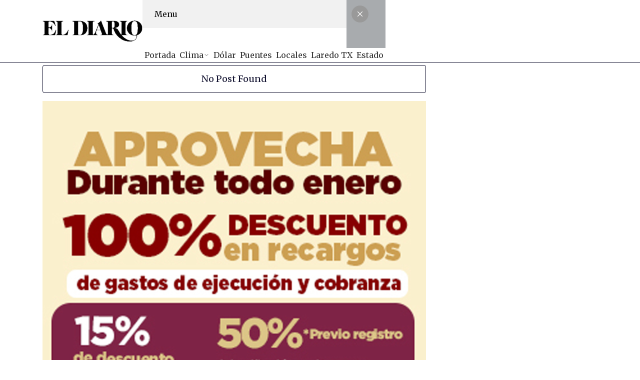

--- FILE ---
content_type: text/html; charset=UTF-8
request_url: https://diariolaredo.com/page/80/
body_size: 29576
content:
<!DOCTYPE html>
<html dir="ltr" lang="es" prefix="og: https://ogp.me/ns#" xmlns:og="http://opengraphprotocol.org/schema/" xmlns:fb="http://www.facebook.com/2008/fbml">
<head>
<meta charset="UTF-8">
<meta name="viewport" content="width=device-width, initial-scale=1">
	<link rel="profile" href="https://gmpg.org/xfn/11"> 
	<link rel="preconnect" href="https://fonts.googleapis.com"><link rel="preconnect" href="https://fonts.gstatic.com" crossorigin><title>Noticias en Nuevo Laredo y el Tiempo Hoy - Page 80</title>

		<!-- All in One SEO Pro 4.9.3 - aioseo.com -->
	<meta name="description" content="Noticias confiables de Nuevo Laredo, Laredo Texas y la frontera. Lo más relevante del día, policía, clima, migración, economía y actualidad local. - Page 80" />
	<meta name="robots" content="noindex, nofollow, max-image-preview:large" />
	<link rel="canonical" href="https://diariolaredo.com/80/" />
	<meta name="generator" content="All in One SEO Pro (AIOSEO) 4.9.3" />
		<meta property="og:locale" content="es_ES" />
		<meta property="og:site_name" content="El Diario de Nuevo Laredo - Si lo leyó en El Diario, ¡es verdad!" />
		<meta property="og:type" content="article" />
		<meta property="og:title" content="Noticias en Nuevo Laredo y el Tiempo Hoy - Page 80" />
		<meta property="og:description" content="Noticias confiables de Nuevo Laredo, Laredo Texas y la frontera. Lo más relevante del día, policía, clima, migración, economía y actualidad local. - Page 80" />
		<meta property="og:url" content="https://diariolaredo.com/80/" />
		<meta property="og:image" content="https://diariolaredo.com/wp-content/uploads/2025/09/LN.png" />
		<meta property="og:image:secure_url" content="https://diariolaredo.com/wp-content/uploads/2025/09/LN.png" />
		<meta property="article:published_time" content="2025-11-10T01:33:34+00:00" />
		<meta property="article:modified_time" content="2026-01-09T19:20:20+00:00" />
		<meta name="twitter:card" content="summary_large_image" />
		<meta name="twitter:title" content="Noticias en Nuevo Laredo y el Tiempo Hoy - Page 80" />
		<meta name="twitter:description" content="Noticias confiables de Nuevo Laredo, Laredo Texas y la frontera. Lo más relevante del día, policía, clima, migración, economía y actualidad local. - Page 80" />
		<meta name="twitter:image" content="https://diariolaredo.com/wp-content/uploads/2025/09/LN.png" />
		<script type="application/ld+json" class="aioseo-schema">
			{"@context":"https:\/\/schema.org","@graph":[{"@type":"BreadcrumbList","@id":"https:\/\/diariolaredo.com\/#breadcrumblist","itemListElement":[{"@type":"ListItem","@id":"https:\/\/diariolaredo.com#listItem","position":1,"name":"Home","item":"https:\/\/diariolaredo.com","nextItem":{"@type":"ListItem","@id":"https:\/\/diariolaredo.com\/page\/80#listItem","name":"Page "}},{"@type":"ListItem","@id":"https:\/\/diariolaredo.com\/page\/80#listItem","position":2,"name":"Page ","previousItem":{"@type":"ListItem","@id":"https:\/\/diariolaredo.com#listItem","name":"Home"}}]},{"@type":"Organization","@id":"https:\/\/diariolaredo.com\/#organization","name":"El Diario de Nuevo Laredo","description":"Si lo ley\u00f3 en El Diario, \u00a1es verdad!","url":"https:\/\/diariolaredo.com\/","logo":{"@type":"ImageObject","url":"https:\/\/diariolaredo.com\/wp-content\/uploads\/2025\/09\/LN.png","@id":"https:\/\/diariolaredo.com\/#organizationLogo","width":360,"height":75},"image":{"@id":"https:\/\/diariolaredo.com\/#organizationLogo"}},{"@type":"WebPage","@id":"https:\/\/diariolaredo.com\/#webpage","url":"https:\/\/diariolaredo.com\/","name":"Noticias en Nuevo Laredo y el Tiempo Hoy - Page 80","description":"Noticias confiables de Nuevo Laredo, Laredo Texas y la frontera. Lo m\u00e1s relevante del d\u00eda, polic\u00eda, clima, migraci\u00f3n, econom\u00eda y actualidad local. - Page 80","inLanguage":"es-ES","isPartOf":{"@id":"https:\/\/diariolaredo.com\/#website"},"breadcrumb":{"@id":"https:\/\/diariolaredo.com\/#breadcrumblist"},"datePublished":"2025-11-09T19:33:34-06:00","dateModified":"2026-01-09T13:20:20-06:00"},{"@type":"WebSite","@id":"https:\/\/diariolaredo.com\/#website","url":"https:\/\/diariolaredo.com\/","name":"El Diario de Nuevo Laredo","description":"Si lo ley\u00f3 en El Diario, \u00a1es verdad!","inLanguage":"es-ES","publisher":{"@id":"https:\/\/diariolaredo.com\/#organization"}}]}
		</script>
		<!-- All in One SEO Pro -->

<link rel='dns-prefetch' href='//www.googletagmanager.com' />
<link rel='dns-prefetch' href='//fonts.googleapis.com' />
<link rel="alternate" type="application/rss+xml" title="El Diario de Nuevo Laredo &raquo; Feed" href="https://diariolaredo.com/feed/" />
<link rel="alternate" title="oEmbed (JSON)" type="application/json+oembed" href="https://diariolaredo.com/wp-json/oembed/1.0/embed?url=https%3A%2F%2Fdiariolaredo.com%2F" />
<link rel="alternate" title="oEmbed (XML)" type="text/xml+oembed" href="https://diariolaredo.com/wp-json/oembed/1.0/embed?url=https%3A%2F%2Fdiariolaredo.com%2F&#038;format=xml" />
<style id='wp-img-auto-sizes-contain-inline-css'>
img:is([sizes=auto i],[sizes^="auto," i]){contain-intrinsic-size:3000px 1500px}
/*# sourceURL=wp-img-auto-sizes-contain-inline-css */
</style>
<link rel='stylesheet' id='ultp-style-css' href='https://diariolaredo.com/wp-content/plugins/ultimate-post/assets/css/style.min.css?ver=5.0.5' media='all' />
<style id='ultp-post-993161-inline-css'>
.ultp-block-09cc55 > .ultp-row-wrapper > .block-editor-inner-blocks > .block-editor-block-list__layout, 
                .ultp-block-09cc55 > .ultp-row-wrapper > .ultp-row-content { column-gap: 20px;}.ultp-block-09cc55 > .ultp-row-wrapper > .block-editor-inner-blocks > .block-editor-block-list__layout, 
            .ultp-block-09cc55 > .ultp-row-wrapper > .ultp-row-content { row-gap: 20px } .ultp-block-09cc55 > .ultp-row-wrapper  > .block-editor-inner-blocks > .block-editor-block-list__layout, 
                .ultp-block-09cc55 > .ultp-row-wrapper > .ultp-row-content { max-width: 1140px; margin-left: auto !important; margin-right: auto !important;}.ultp-block-09cc55.wp-block-ultimate-post-row > .ultp-row-wrapper:not(:has( > .components-resizable-box__container)), 
            .ultp-block-09cc55.wp-block-ultimate-post-row > .ultp-row-wrapper:has( > .components-resizable-box__container) > .block-editor-inner-blocks {padding: 10px 0px 10px 0px; }@media (max-width: 991px) {.ultp-block-09cc55 > .ultp-row-wrapper > .block-editor-inner-blocks > .block-editor-block-list__layout, 
                .ultp-block-09cc55 > .ultp-row-wrapper > .ultp-row-content { column-gap: 10px;} .ultp-block-09cc55 > .ultp-row-wrapper  > .block-editor-inner-blocks > .block-editor-block-list__layout, 
                .ultp-block-09cc55 > .ultp-row-wrapper > .ultp-row-content { max-width: 1140px; margin-left: auto !important; margin-right: auto !important;}.ultp-block-09cc55.wp-block-ultimate-post-row > .ultp-row-wrapper:not(:has( > .components-resizable-box__container)), 
            .ultp-block-09cc55.wp-block-ultimate-post-row > .ultp-row-wrapper:has( > .components-resizable-box__container) > .block-editor-inner-blocks {padding: 10px 0px 10px 0px; }}@media (max-width: 767px) {.ultp-block-09cc55 > .ultp-row-wrapper > .block-editor-inner-blocks > .block-editor-block-list__layout, 
                .ultp-block-09cc55 > .ultp-row-wrapper > .ultp-row-content { column-gap: 5px;} .ultp-block-09cc55 > .ultp-row-wrapper  > .block-editor-inner-blocks > .block-editor-block-list__layout, 
                .ultp-block-09cc55 > .ultp-row-wrapper > .ultp-row-content { max-width: 1140px; margin-left: auto !important; margin-right: auto !important;}.ultp-block-09cc55.wp-block-ultimate-post-row > .ultp-row-wrapper:not(:has( > .components-resizable-box__container)), 
            .ultp-block-09cc55.wp-block-ultimate-post-row > .ultp-row-wrapper:has( > .components-resizable-box__container) > .block-editor-inner-blocks {padding: 10px 0px 10px 0px; }}.ultp-block-09cc55 > .ultp-row-wrapper > .block-editor-inner-blocks > .block-editor-block-list__layout,  
            .ultp-block-09cc55 > .ultp-row-wrapper > .ultp-row-content { overflow: visible }.ultp-block-09cc55 > .ultp-row-wrapper > .block-editor-inner-blocks > .block-editor-block-list__layout, 
                .ultp-block-09cc55 > .ultp-row-wrapper > .ultp-row-content { align-items: center } .ultp-block-09cc55 > .ultp-row-wrapper{background-color: var(--postx_preset_Over_Primary_color);}.ultp-block-09cc55 > .ultp-row-wrapper > .ultp-row-overlay { opacity:50%; }.ultp-block-09cc55 > .ultp-row-wrapper:hover > .ultp-row-overlay { opacity:50% }.ultp-block-09cc55 > .ultp-row-wrapper{ border-color:  var(--postx_preset_Contrast_1_color); border-style: solid; border-width: 0px 0px 1px 0px; }@media (min-width: 992px) {}@media only screen and (max-width: 991px) and (min-width: 768px) {}@media (max-width: 767px) {}[data-ultp=".ultp-block-e718c4"], 
            .ultp-row-content > .ultp-block-e718c4 { flex-basis: calc(100% - 0px);}.ultp-block-e718c4 > .ultp-column-wrapper > .block-editor-inner-blocks > .block-editor-block-list__layout, 
                .ultp-row-content > .ultp-block-e718c4 > .ultp-column-wrapper { justify-content: flex-start; }.ultp-block-e718c4 > .ultp-column-wrapper { padding: 0px 0px 0px 0px; }.ultp-block-e718c4{font-size:var(--postx_preset_body_typo_font_size_lg, initial);line-height:var(--postx_preset_body_typo_line_height_lg, normal) !important;letter-spacing:var(--postx_preset_Body_and_Others_typo_letter_spacing_lg, normal);}@media (max-width: 991px) {[data-ultp=".ultp-block-e718c4"], 
            .ultp-row-content > .ultp-block-e718c4 { flex-basis: calc(100% - 0px);}.ultp-block-e718c4{font-size:var(--postx_preset_body_typo_font_size_sm, initial);line-height:var(--postx_preset_body_typo_line_height_sm, normal) !important;letter-spacing:var(--postx_preset_Body_and_Others_typo_letter_spacing_sm, normal);}}@media (max-width: 767px) {[data-ultp=".ultp-block-e718c4"], 
            .ultp-row-content > .ultp-block-e718c4 { flex-basis: calc(100% - 0px);}.ultp-block-e718c4 > .ultp-column-wrapper > .block-editor-inner-blocks > .block-editor-block-list__layout, 
                .ultp-row-content > .ultp-block-e718c4 > .ultp-column-wrapper { justify-content: center; }.ultp-block-e718c4{font-size:var(--postx_preset_body_typo_font_size_xs, initial);line-height:var(--postx_preset_body_typo_line_height_xs, normal) !important;letter-spacing:var(--postx_preset_Body_and_Others_typo_letter_spacing_xs, normal);}}.ultp-block-e718c4 > .ultp-column-wrapper > .block-editor-inner-blocks > .block-editor-block-list__layout, 
                .ultp-row-content > .ultp-block-e718c4 > .ultp-column-wrapper  { display: flex; flex-direction: row }.ultp-block-e718c4 > .ultp-column-wrapper > .block-editor-inner-blocks > .block-editor-block-list__layout, 
                .ultp-row-content > .ultp-block-e718c4 > .ultp-column-wrapper  { align-content: center; }.ultp-block-e718c4 > .ultp-column-wrapper > .block-editor-inner-blocks > .block-editor-block-list__layout, 
                .ultp-row-content > .ultp-block-e718c4 > .ultp-column-wrapper  { align-items: center; }.ultp-block-e718c4 > .ultp-column-wrapper > .block-editor-inner-blocks > .block-editor-block-list__layout, 
                .ultp-row-content > .ultp-block-e718c4 > .ultp-column-wrapper { flex-wrap: nowrap; }.ultp-block-e718c4 > .ultp-column-wrapper > .ultp-column-overlay { opacity: 50%; }.ultp-block-e718c4 > .ultp-column-wrapper:hover > .ultp-column-overlay { opacity: 50%; }.ultp-block-e718c4 { color: var(--postx_preset_Contrast_1_color) } .ultp-block-e718c4 > .ultp-column-wrapper a { color: var(--postx_preset_Contrast_1_color) } .ultp-block-e718c4 > .ultp-column-wrapper a:hover { color: var(--postx_preset_Secondary_color); } .ultp-block-e718c4{font-family:var(--postx_preset_Body_and_Others_typo_font_family),var(--postx_preset_Body_and_Others_typo_font_family_type);font-weight:var(--postx_preset_Body_and_Others_typo_font_weight);font-style:var(--postx_preset_Body_and_Others_typo_font_style);text-transform:uppercase;text-decoration:var(--postx_preset_Body_and_Others_typo_text_decoration);}.block-editor-block-list__block > .ultp-block-e718c4 > .ultp-column-wrapper, 
            .ultp-row-content > .ultp-block-e718c4 > .ultp-column-wrapper { overflow: visible; }@media (min-width: 992px) {}@media only screen and (max-width: 991px) and (min-width: 768px) {}@media (max-width: 767px) {}.ultp-block-3b7b52.ultpMenuCss > .ultp-menu-wrapper > .ultp-menu-content > .block-editor-inner-blocks > .block-editor-block-list__layout, .postx-page .ultp-block-3b7b52.ultpMenuCss > .ultp-menu-wrapper > .ultp-menu-content { gap: 16px;}.ultp-menu-item-wrapper[data-parentbid=".ultp-block-3b7b52"] > .ultp-menu-item-label-container .ultp-menu-item-dropdown svg { height: 12px; width: 12px; }.ultpMenuCss .ultp-menu-item-wrapper[data-parentbid=".ultp-block-3b7b52"] > .ultp-menu-item-label-container { gap: 8px; }.ultpMenuCss .ultp-menu-item-wrapper[data-parentbid=".ultp-block-3b7b52"] > .ultp-menu-item-label-container .ultp-menu-item-label-text{font-size:16px;line-height:20px !important;}.ultpMenuCss .ultp-menu-item-wrapper[data-parentbid=".ultp-block-3b7b52"] > .ultp-menu-item-label-container { padding:4px 4px 4px 4px; }
                        .ultp-menu-item-wrapper[data-parentbid=".ultp-block-3b7b52"] > .ultp-menu-item-label-container .ultp-menu-item-icon svg,
                        .ultp-menu-item-wrapper[data-parentbid=".ultp-block-3b7b52"] > .ultp-menu-item-label-container .ultp-menu-item-icon img { height: 16px; width: 16px; }.ultp-menu-item-wrapper[data-parentbid=".ultp-block-3b7b52"] > .ultp-menu-item-label-container .ultp-menu-item-label { gap: 10px; }.ultp-block-3b7b52 .ultp-mobile-view-wrapper .ultp-menu-item-label-text{font-size:16px;line-height:20px !important;}.ultp-block-3b7b52 .ultp-mobile-view-wrapper .ultp-menu-item-label-container { padding:20px 0px 20px 0px; }.ultp-block-3b7b52 .ultp-mobile-view-head { padding: 18px 4px 18px 24px; }.ultp-block-3b7b52 .ultp-mobile-view-wrapper .ultp-mv-back-label-con .ultp-mv-back-label{font-size:16px;line-height:20px !important;}.ultp-block-3b7b52 .ultp-mobile-view-body { padding: 16px 16px 24px 16px; }
                    @media (max-width: 800px) {
                        .postx-page .ultp-block-3b7b52[data-mv="enable"] > .ultp-menu-wrapper {
                            display: none;
                        }
                        .postx-page .ultp-block-3b7b52[data-mv="enable"] > .ultp-mv-ham-icon.ultp-active {
                            display: block;
                        }
                    }
                .ultp-block-3b7b52 > .ultp-menu-wrapper > .ultp-menu-content > .block-editor-inner-blocks > .block-editor-block-list__layout,
                            .postx-page .ultp-block-3b7b52 > .ultp-menu-wrapper > .ultp-menu-content { flex-direction: row; }.ultp-block-3b7b52 > .ultp-menu-wrapper > .ultp-menu-content > .block-editor-inner-blocks > .block-editor-block-list__layout,
                            .postx-page .ultp-block-3b7b52 > .ultp-menu-wrapper > .ultp-menu-content { align-items: stretch; }.ultp-block-3b7b52.ultpMenuCss > .ultp-menu-wrapper > .ultp-menu-content { max-width: 100%; }.ultpMenuCss .ultp-menu-item-wrapper[data-parentbid=".ultp-block-3b7b52"] > .ultp-menu-item-label-container .ultp-menu-item-dropdown svg { color: #2E2E2E; }.ultpMenuCss .wp-block-ultimate-post-menu-item:hover > .ultp-menu-item-wrapper[data-parentbid=".ultp-block-3b7b52"] > .ultp-menu-item-label-container .ultp-menu-item-dropdown svg { color: #2E2E2E; }.ultpMenuCss .ultp-menu-item-wrapper[data-parentbid=".ultp-block-3b7b52"] > .ultp-menu-item-label-container .ultp-menu-item-label-text{font-weight:400;text-transform:capitalize;text-decoration:none;}.ultpMenuCss .ultp-menu-item-wrapper[data-parentbid=".ultp-block-3b7b52"] > .ultp-menu-item-label-container .ultp-menu-item-label-text { color: #2E2E2E; }.ultpMenuCss .wp-block-ultimate-post-menu-item > .ultp-current-link.ultp-menu-item-wrapper[data-parentbid=".ultp-block-3b7b52"] > .ultp-menu-item-label-container .ultp-menu-item-label-text,
                    .ultpMenuCss .wp-block-ultimate-post-menu-item:hover > .ultp-menu-item-wrapper[data-parentbid=".ultp-block-3b7b52"] > .ultp-menu-item-label-container .ultp-menu-item-label-text { color: #037fff; }.ultpMenuCss .ultp-menu-item-wrapper[data-parentbid=".ultp-block-3b7b52"] > .ultp-menu-item-label-container .ultp-menu-item-icon svg { fill:#000; stroke:#000; }.ultpMenuCss .wp-block-ultimate-post-menu-item:hover > .ultp-menu-item-wrapper[data-parentbid=".ultp-block-3b7b52"] > .ultp-menu-item-label-container .ultp-menu-item-icon svg { fill:#000; stroke:#000;}.ultp-block-3b7b52 .ultp-mobile-view-wrapper { width: 84%; }.ultp-block-3b7b52 .ultp-mv-ham-icon svg { height: 24px; width: 24px; }
                        .ultp-block-3b7b52 .ultp-mv-ham-icon svg { fill: #070707; }
                        .ultp-block-3b7b52 .ultp-mv-ham-icon:hover svg { fill: #070707; }.ultp-block-3b7b52 .ultp-mobile-view-wrapper .ultp-menu-item-label-container .ultp-menu-item-dropdown svg { height: 18px; width: 18px; }
                        .ultp-block-3b7b52 .ultp-mobile-view-wrapper .ultp-menu-item-label-container .ultp-menu-item-dropdown svg { color: #000; }
                        .ultp-block-3b7b52 .ultp-hammenu-accordian-active > .ultp-menu-item-wrapper >  .ultp-menu-item-label-container > .ultp-menu-item-dropdown svg,
                        .ultp-block-3b7b52 .ultp-mobile-view-wrapper .ultp-menu-item-label-container .ultp-menu-item-dropdown:hover svg { color: #000; }.ultp-block-3b7b52 .ultp-mobile-view-wrapper .ultp-mv-close svg { height: 18px; width: 18px; }
                        .ultp-block-3b7b52 .ultp-mobile-view-wrapper .ultp-mv-close svg { color: #fff; }
                        .ultp-block-3b7b52 .ultp-mobile-view-wrapper .ultp-mv-close:hover svg { color: #fff; }
                        .ultp-block-3b7b52 .ultp-mobile-view-wrapper .ultp-mv-close  { background-color: #999999; }
                        .ultp-block-3b7b52 .ultp-mobile-view-wrapper .ultp-mv-close:hover  { background-color: #ED2A2A; }.ultp-block-3b7b52 .ultp-mobile-view-wrapper .ultp-mv-close { margin: 0px -44px 0px 0px; }.ultp-block-3b7b52 .ultp-mobile-view-wrapper .ultp-mv-close { padding: 8px 8px 8px 8px; }.ultp-block-3b7b52 .ultp-mobile-view-wrapper .ultp-mv-close { border-radius: 26px 26px 26px 26px; }.ultp-block-3b7b52 .ultp-mobile-view-wrapper .ultp-menu-item-label-text { color: #070707; }
                        .ultp-block-3b7b52 .ultp-mobile-view-wrapper .ultp-menu-item-label-container svg { color: #070707; } .ultp-block-3b7b52 .ultp-mobile-view-wrapper .ultp-menu-item-label-container:hover .ultp-menu-item-label-text { color: #6044FF; }
                        .ultp-block-3b7b52 .ultp-mobile-view-wrapper .ultp-menu-item-label-container:hover svg { color: #6044FF; } .ultp-block-3b7b52 .ultp-mobile-view-body .ultp-menu-content, 
                        .ultp-block-3b7b52 .ultp-mobile-view-body { gap: 0px; }.ultp-block-3b7b52 .ultp-mobile-view-wrapper .ultp-menu-item-label-text{font-weight:400;text-transform:capitalize;text-decoration:none;}.ultp-block-3b7b52 .ultp-mobile-view-wrapper .ultp-menu-item-label-container{ border-color:  #E6E6E6; border-style: solid; border-width: 0px 0px 1px 0px; }.ultp-block-3b7b52 .ultp-mobile-view-head{background-color: #F1F1F1;}.ultp-block-3b7b52 .ultp-mobile-view-wrapper .ultp-mv-back-label { color: #070707; }
                        .ultp-block-3b7b52 .ultp-mobile-view-wrapper .ultp-mv-back-label-con svg { color: #070707; }.ultp-block-3b7b52 .ultp-mobile-view-wrapper .ultp-mv-back-label-con:hover .ultp-mv-back-label { color: #070707; }
                        .ultp-block-3b7b52 .ultp-mobile-view-wrapper .ultp-mv-back-label-con:hover svg { color: #070707; }.ultp-block-3b7b52 .ultp-mobile-view-wrapper .ultp-mv-back-label-con .ultp-mv-back-label{font-weight:400;text-transform:capitalize;text-decoration:none;}.ultp-block-3b7b52 .ultp-mv-back-label-con svg { height: 20px; width: 20px; }.ultp-block-3b7b52 .ultp-mobile-view-wrapper .ultp-mv-back-label-con { gap: 10px; }.ultp-block-3b7b52 .ultp-mobile-view-body{background-color: #ffffff;}.ultp-block-3b7b52 .ultp-mobile-view-container { background: rgba(0,10,20,.3411764706); }@media (min-width: 992px) {}@media only screen and (max-width: 991px) and (min-width: 768px) {}@media (max-width: 767px) {}
                        .ultp-block-6a2f9a > .ultp-menu-item-wrapper > .ultp-menu-item-content > .block-editor-inner-blocks, 
                        .postx-page .ultp-block-6a2f9a > .ultp-menu-item-wrapper > .ultp-menu-item-content { left: calc( 0% + 1px );} 
                        .ultp-block-6a2f9a > .ultp-menu-item-wrapper > .ultp-menu-item-content::before { left: calc( 0% - 1px ); width: calc( 100% + 1px ); }
                            .ultp-block-6a2f9a > .ultp-menu-item-wrapper > .ultp-menu-item-content > .block-editor-inner-blocks, 
                            .postx-page .ultp-block-6a2f9a > .ultp-menu-item-wrapper > .ultp-menu-item-content { top: calc( 100% + 12px );} 
                            .ultp-block-6a2f9a > .ultp-menu-item-wrapper > .ultp-menu-item-content::before { top: calc( 0% - 12px ); height: calc( 100% + 12px ); }.ultp-menu-item-badge[data-currentbid=".ultp-block-6a2f9a"]{font-size:12px;line-height:16px !important;}.ultp-menu-item-badge[data-currentbid=".ultp-block-6a2f9a"] { border-radius:12px 12px 12px 12px; }.ultp-menu-item-badge[data-currentbid=".ultp-block-6a2f9a"] { padding:4px 12px 4px 12px; }.ultp-menu-item-badge[data-currentbid=".ultp-block-6a2f9a"] { bottom: calc( 100% + 8px ); }.ultp-menu-item-badge[data-currentbid=".ultp-block-6a2f9a"] { left: calc( 0% + 10px ); }.ultp-menu-item-badge[data-currentbid=".ultp-block-6a2f9a"]{font-weight:500;text-transform:uppercase;text-decoration:none;}.ultp-menu-item-badge[data-currentbid=".ultp-block-6a2f9a"] { color:#fff }.ultp-menu-item-badge[data-currentbid=".ultp-block-6a2f9a"]{background-color: #037FFF;}@media (min-width: 992px) {}@media only screen and (max-width: 991px) and (min-width: 768px) {}@media (max-width: 767px) {}
                        .ultp-block-01a98d > .ultp-menu-item-wrapper > .ultp-menu-item-content > .block-editor-inner-blocks, 
                        .postx-page .ultp-block-01a98d > .ultp-menu-item-wrapper > .ultp-menu-item-content { left: calc( 0% + 1px );} 
                        .ultp-block-01a98d > .ultp-menu-item-wrapper > .ultp-menu-item-content::before { left: calc( 0% - 1px ); width: calc( 100% + 1px ); }
                            .ultp-block-01a98d > .ultp-menu-item-wrapper > .ultp-menu-item-content > .block-editor-inner-blocks, 
                            .postx-page .ultp-block-01a98d > .ultp-menu-item-wrapper > .ultp-menu-item-content { top: calc( 100% + 12px );} 
                            .ultp-block-01a98d > .ultp-menu-item-wrapper > .ultp-menu-item-content::before { top: calc( 0% - 12px ); height: calc( 100% + 12px ); }.ultp-menu-item-badge[data-currentbid=".ultp-block-01a98d"]{font-size:12px;line-height:16px !important;}.ultp-menu-item-badge[data-currentbid=".ultp-block-01a98d"] { border-radius:12px 12px 12px 12px; }.ultp-menu-item-badge[data-currentbid=".ultp-block-01a98d"] { padding:4px 12px 4px 12px; }.ultp-menu-item-badge[data-currentbid=".ultp-block-01a98d"] { bottom: calc( 100% + 8px ); }.ultp-menu-item-badge[data-currentbid=".ultp-block-01a98d"] { left: calc( 0% + 10px ); }.ultp-menu-item-badge[data-currentbid=".ultp-block-01a98d"]{font-weight:500;text-transform:uppercase;text-decoration:none;}.ultp-menu-item-badge[data-currentbid=".ultp-block-01a98d"] { color:#fff }.ultp-menu-item-badge[data-currentbid=".ultp-block-01a98d"]{background-color: #037FFF;}@media (min-width: 992px) {}@media only screen and (max-width: 991px) and (min-width: 768px) {}@media (max-width: 767px) {}.ultp-block-f38a47 > .ultp-list-menu-wrapper > .ultp-list-menu-content > .block-editor-inner-blocks > .block-editor-block-list__layout, 
                        .postx-page .ultp-block-f38a47 > .ultp-list-menu-wrapper > .ultp-list-menu-content { gap: 0px;}.ultp-block-f38a47 > .ultp-list-menu-wrapper > .ultp-list-menu-content { border-radius:4px 4px 4px 4px; }.ultp-block-f38a47 > .ultp-list-menu-wrapper > .ultp-list-menu-content { padding:12px 8px 12px 8px; }.ultp-menu-item-wrapper[data-parentbid=".ultp-block-f38a47"] > .ultp-menu-item-label-container .ultp-menu-item-dropdown svg { height: 14px; width: 14px; }.ultpMenuCss .ultp-menu-item-wrapper[data-parentbid=".ultp-block-f38a47"] > .ultp-menu-item-label-container { gap: 64px; }.ultpMenuCss .ultp-menu-item-wrapper[data-parentbid=".ultp-block-f38a47"] > .ultp-menu-item-label-container .ultp-menu-item-label-text{font-size:16px;line-height:20px !important;}.ultpMenuCss .ultp-menu-item-wrapper[data-parentbid=".ultp-block-f38a47"] > .ultp-menu-item-label-container { padding:12px 12px 12px 20px; }
                        .ultp-menu-item-wrapper[data-parentbid=".ultp-block-f38a47"] > .ultp-menu-item-label-container .ultp-menu-item-icon svg,
                        .ultp-menu-item-wrapper[data-parentbid=".ultp-block-f38a47"] > .ultp-menu-item-label-container .ultp-menu-item-icon img { height: 12px; width: 12px; }.ultp-menu-item-wrapper[data-parentbid=".ultp-block-f38a47"] > .ultp-menu-item-label-container .ultp-menu-item-label { gap: 10px; }.ultp-block-f38a47 > .ultp-list-menu-wrapper > .ultp-list-menu-content > .block-editor-inner-blocks > .block-editor-block-list__layout, 
                        .postx-page .ultp-block-f38a47 > .ultp-list-menu-wrapper > .ultp-list-menu-content { align-items: stretch; }.ultp-block-f38a47 > .ultp-list-menu-wrapper > .ultp-list-menu-content{background-color: #F5F5F5;}.ultp-block-f38a47 > .ultp-list-menu-wrapper > .ultp-list-menu-content{ border-color:  #D2D2D2; border-style: solid; border-width: 1px 1px 1px 1px; }.ultpMenuCss .ultp-menu-item-wrapper[data-parentbid=".ultp-block-f38a47"] > .ultp-menu-item-label-container .ultp-menu-item-dropdown svg { color: #2E2E2E; }.ultpMenuCss .wp-block-ultimate-post-menu-item:hover > .ultp-menu-item-wrapper[data-parentbid=".ultp-block-f38a47"] > .ultp-menu-item-label-container .ultp-menu-item-dropdown svg { color: #2E2E2E; }.ultpMenuCss .ultp-menu-item-wrapper[data-parentbid=".ultp-block-f38a47"] > .ultp-menu-item-label-container .ultp-menu-item-label-text{font-weight:400;text-transform:capitalize;text-decoration:none;}.ultpMenuCss .ultp-menu-item-wrapper[data-parentbid=".ultp-block-f38a47"] > .ultp-menu-item-label-container .ultp-menu-item-label-text { color: #2E2E2E; }.ultpMenuCss .wp-block-ultimate-post-menu-item:hover > .ultp-menu-item-wrapper[data-parentbid=".ultp-block-f38a47"] > .ultp-menu-item-label-container .ultp-menu-item-label-text { color: #6E6E6E; }.ultpMenuCss .wp-block-ultimate-post-menu-item:hover > .ultp-menu-item-wrapper[data-parentbid=".ultp-block-f38a47"] > .ultp-menu-item-label-container{background-color: #FFFFFF;}.ultpMenuCss .ultp-menu-item-wrapper[data-parentbid=".ultp-block-f38a47"] > .ultp-menu-item-label-container { border-radius:4px 4px 4px 4px; }.ultpMenuCss .ultp-menu-item-wrapper[data-parentbid=".ultp-block-f38a47"] > .ultp-menu-item-label-container .ultp-menu-item-icon svg { fill:#000 }.ultpMenuCss .wp-block-ultimate-post-menu-item:hover > .ultp-menu-item-wrapper[data-parentbid=".ultp-block-f38a47"] > .ultp-menu-item-label-container .ultp-menu-item-icon svg { fill:#000 }@media (min-width: 992px) {}@media only screen and (max-width: 991px) and (min-width: 768px) {}@media (max-width: 767px) {}
                        .ultp-block-1d1dc5 > .ultp-menu-item-wrapper > .ultp-menu-item-content > .block-editor-inner-blocks,
                        .postx-page .ultp-block-1d1dc5 > .ultp-menu-item-wrapper > .ultp-menu-item-content { left: calc( 100% + 16px );} 
                        .ultp-block-1d1dc5 > .ultp-menu-item-wrapper > .ultp-menu-item-content::before { left: calc( 0% - 16px ); width: calc( 100% + 16px ); }
                            .ultp-block-1d1dc5 > .ultp-menu-item-wrapper > .ultp-menu-item-content > .block-editor-inner-blocks, 
                            .postx-page .ultp-block-1d1dc5 > .ultp-menu-item-wrapper > .ultp-menu-item-content { top: calc( 0% + 0px );} 
                            .ultp-block-1d1dc5 > .ultp-menu-item-wrapper > .ultp-menu-item-content::before { top: calc( 0% - 0px ); height: calc( 100% + 0px ); }.ultp-menu-item-badge[data-currentbid=".ultp-block-1d1dc5"]{font-size:12px;line-height:16px !important;}.ultp-menu-item-badge[data-currentbid=".ultp-block-1d1dc5"] { border-radius:12px 12px 12px 12px; }.ultp-menu-item-badge[data-currentbid=".ultp-block-1d1dc5"] { padding:4px 12px 4px 12px; }.ultp-menu-item-badge[data-currentbid=".ultp-block-1d1dc5"] { bottom: calc( 100% + 8px ); }.ultp-menu-item-badge[data-currentbid=".ultp-block-1d1dc5"] { left: calc( 0% + 10px ); }.ultp-menu-item-badge[data-currentbid=".ultp-block-1d1dc5"]{font-weight:500;text-transform:uppercase;text-decoration:none;}.ultp-menu-item-badge[data-currentbid=".ultp-block-1d1dc5"] { color:#fff }.ultp-menu-item-badge[data-currentbid=".ultp-block-1d1dc5"]{background-color: #037FFF;}@media (min-width: 992px) {}@media only screen and (max-width: 991px) and (min-width: 768px) {}@media (max-width: 767px) {}
                        .ultp-block-fca99c > .ultp-menu-item-wrapper > .ultp-menu-item-content > .block-editor-inner-blocks,
                        .postx-page .ultp-block-fca99c > .ultp-menu-item-wrapper > .ultp-menu-item-content { left: calc( 100% + 16px );} 
                        .ultp-block-fca99c > .ultp-menu-item-wrapper > .ultp-menu-item-content::before { left: calc( 0% - 16px ); width: calc( 100% + 16px ); }
                            .ultp-block-fca99c > .ultp-menu-item-wrapper > .ultp-menu-item-content > .block-editor-inner-blocks, 
                            .postx-page .ultp-block-fca99c > .ultp-menu-item-wrapper > .ultp-menu-item-content { top: calc( 0% + 0px );} 
                            .ultp-block-fca99c > .ultp-menu-item-wrapper > .ultp-menu-item-content::before { top: calc( 0% - 0px ); height: calc( 100% + 0px ); }.ultp-menu-item-badge[data-currentbid=".ultp-block-fca99c"]{font-size:12px;line-height:16px !important;}.ultp-menu-item-badge[data-currentbid=".ultp-block-fca99c"] { border-radius:12px 12px 12px 12px; }.ultp-menu-item-badge[data-currentbid=".ultp-block-fca99c"] { padding:4px 12px 4px 12px; }.ultp-menu-item-badge[data-currentbid=".ultp-block-fca99c"] { bottom: calc( 100% + 8px ); }.ultp-menu-item-badge[data-currentbid=".ultp-block-fca99c"] { left: calc( 0% + 10px ); }.ultp-menu-item-badge[data-currentbid=".ultp-block-fca99c"]{font-weight:500;text-transform:uppercase;text-decoration:none;}.ultp-menu-item-badge[data-currentbid=".ultp-block-fca99c"] { color:#fff }.ultp-menu-item-badge[data-currentbid=".ultp-block-fca99c"]{background-color: #037FFF;}@media (min-width: 992px) {}@media only screen and (max-width: 991px) and (min-width: 768px) {}@media (max-width: 767px) {}
                        .ultp-block-faa2d5 > .ultp-menu-item-wrapper > .ultp-menu-item-content > .block-editor-inner-blocks,
                        .postx-page .ultp-block-faa2d5 > .ultp-menu-item-wrapper > .ultp-menu-item-content { left: calc( 100% + 16px );} 
                        .ultp-block-faa2d5 > .ultp-menu-item-wrapper > .ultp-menu-item-content::before { left: calc( 0% - 16px ); width: calc( 100% + 16px ); }
                            .ultp-block-faa2d5 > .ultp-menu-item-wrapper > .ultp-menu-item-content > .block-editor-inner-blocks, 
                            .postx-page .ultp-block-faa2d5 > .ultp-menu-item-wrapper > .ultp-menu-item-content { top: calc( 0% + 0px );} 
                            .ultp-block-faa2d5 > .ultp-menu-item-wrapper > .ultp-menu-item-content::before { top: calc( 0% - 0px ); height: calc( 100% + 0px ); }.ultp-menu-item-badge[data-currentbid=".ultp-block-faa2d5"]{font-size:12px;line-height:16px !important;}.ultp-menu-item-badge[data-currentbid=".ultp-block-faa2d5"] { border-radius:12px 12px 12px 12px; }.ultp-menu-item-badge[data-currentbid=".ultp-block-faa2d5"] { padding:4px 12px 4px 12px; }.ultp-menu-item-badge[data-currentbid=".ultp-block-faa2d5"] { bottom: calc( 100% + 8px ); }.ultp-menu-item-badge[data-currentbid=".ultp-block-faa2d5"] { left: calc( 0% + 10px ); }.ultp-menu-item-badge[data-currentbid=".ultp-block-faa2d5"]{font-weight:500;text-transform:uppercase;text-decoration:none;}.ultp-menu-item-badge[data-currentbid=".ultp-block-faa2d5"] { color:#fff }.ultp-menu-item-badge[data-currentbid=".ultp-block-faa2d5"]{background-color: #037FFF;}@media (min-width: 992px) {}@media only screen and (max-width: 991px) and (min-width: 768px) {}@media (max-width: 767px) {}
                        .ultp-block-d647df > .ultp-menu-item-wrapper > .ultp-menu-item-content > .block-editor-inner-blocks, 
                        .postx-page .ultp-block-d647df > .ultp-menu-item-wrapper > .ultp-menu-item-content { left: calc( 0% + 1px );} 
                        .ultp-block-d647df > .ultp-menu-item-wrapper > .ultp-menu-item-content::before { left: calc( 0% - 1px ); width: calc( 100% + 1px ); }
                            .ultp-block-d647df > .ultp-menu-item-wrapper > .ultp-menu-item-content > .block-editor-inner-blocks, 
                            .postx-page .ultp-block-d647df > .ultp-menu-item-wrapper > .ultp-menu-item-content { top: calc( 100% + 12px );} 
                            .ultp-block-d647df > .ultp-menu-item-wrapper > .ultp-menu-item-content::before { top: calc( 0% - 12px ); height: calc( 100% + 12px ); }.ultp-menu-item-badge[data-currentbid=".ultp-block-d647df"]{font-size:12px;line-height:16px !important;}.ultp-menu-item-badge[data-currentbid=".ultp-block-d647df"] { border-radius:12px 12px 12px 12px; }.ultp-menu-item-badge[data-currentbid=".ultp-block-d647df"] { padding:4px 12px 4px 12px; }.ultp-menu-item-badge[data-currentbid=".ultp-block-d647df"] { bottom: calc( 100% + 8px ); }.ultp-menu-item-badge[data-currentbid=".ultp-block-d647df"] { left: calc( 0% + 10px ); }.ultp-menu-item-badge[data-currentbid=".ultp-block-d647df"]{font-weight:500;text-transform:uppercase;text-decoration:none;}.ultp-menu-item-badge[data-currentbid=".ultp-block-d647df"] { color:#fff }.ultp-menu-item-badge[data-currentbid=".ultp-block-d647df"]{background-color: #037FFF;}@media (min-width: 992px) {}@media only screen and (max-width: 991px) and (min-width: 768px) {}@media (max-width: 767px) {}
                        .ultp-block-4c7ae0 > .ultp-menu-item-wrapper > .ultp-menu-item-content > .block-editor-inner-blocks, 
                        .postx-page .ultp-block-4c7ae0 > .ultp-menu-item-wrapper > .ultp-menu-item-content { left: calc( 0% + 1px );} 
                        .ultp-block-4c7ae0 > .ultp-menu-item-wrapper > .ultp-menu-item-content::before { left: calc( 0% - 1px ); width: calc( 100% + 1px ); }
                            .ultp-block-4c7ae0 > .ultp-menu-item-wrapper > .ultp-menu-item-content > .block-editor-inner-blocks, 
                            .postx-page .ultp-block-4c7ae0 > .ultp-menu-item-wrapper > .ultp-menu-item-content { top: calc( 100% + 12px );} 
                            .ultp-block-4c7ae0 > .ultp-menu-item-wrapper > .ultp-menu-item-content::before { top: calc( 0% - 12px ); height: calc( 100% + 12px ); }.ultp-menu-item-badge[data-currentbid=".ultp-block-4c7ae0"]{font-size:12px;line-height:16px !important;}.ultp-menu-item-badge[data-currentbid=".ultp-block-4c7ae0"] { border-radius:12px 12px 12px 12px; }.ultp-menu-item-badge[data-currentbid=".ultp-block-4c7ae0"] { padding:4px 12px 4px 12px; }.ultp-menu-item-badge[data-currentbid=".ultp-block-4c7ae0"] { bottom: calc( 100% + 8px ); }.ultp-menu-item-badge[data-currentbid=".ultp-block-4c7ae0"] { left: calc( 0% + 10px ); }.ultp-menu-item-badge[data-currentbid=".ultp-block-4c7ae0"]{font-weight:500;text-transform:uppercase;text-decoration:none;}.ultp-menu-item-badge[data-currentbid=".ultp-block-4c7ae0"] { color:#fff }.ultp-menu-item-badge[data-currentbid=".ultp-block-4c7ae0"]{background-color: #037FFF;}@media (min-width: 992px) {}@media only screen and (max-width: 991px) and (min-width: 768px) {}@media (max-width: 767px) {}
                        .ultp-block-1d57a3 > .ultp-menu-item-wrapper > .ultp-menu-item-content > .block-editor-inner-blocks, 
                        .postx-page .ultp-block-1d57a3 > .ultp-menu-item-wrapper > .ultp-menu-item-content { left: calc( 0% + 1px );} 
                        .ultp-block-1d57a3 > .ultp-menu-item-wrapper > .ultp-menu-item-content::before { left: calc( 0% - 1px ); width: calc( 100% + 1px ); }
                            .ultp-block-1d57a3 > .ultp-menu-item-wrapper > .ultp-menu-item-content > .block-editor-inner-blocks, 
                            .postx-page .ultp-block-1d57a3 > .ultp-menu-item-wrapper > .ultp-menu-item-content { top: calc( 100% + 12px );} 
                            .ultp-block-1d57a3 > .ultp-menu-item-wrapper > .ultp-menu-item-content::before { top: calc( 0% - 12px ); height: calc( 100% + 12px ); }.ultp-menu-item-badge[data-currentbid=".ultp-block-1d57a3"]{font-size:12px;line-height:16px !important;}.ultp-menu-item-badge[data-currentbid=".ultp-block-1d57a3"] { border-radius:12px 12px 12px 12px; }.ultp-menu-item-badge[data-currentbid=".ultp-block-1d57a3"] { padding:4px 12px 4px 12px; }.ultp-menu-item-badge[data-currentbid=".ultp-block-1d57a3"] { bottom: calc( 100% + 8px ); }.ultp-menu-item-badge[data-currentbid=".ultp-block-1d57a3"] { left: calc( 0% + 10px ); }.ultp-menu-item-badge[data-currentbid=".ultp-block-1d57a3"]{font-weight:500;text-transform:uppercase;text-decoration:none;}.ultp-menu-item-badge[data-currentbid=".ultp-block-1d57a3"] { color:#fff }.ultp-menu-item-badge[data-currentbid=".ultp-block-1d57a3"]{background-color: #037FFF;}@media (min-width: 992px) {}@media only screen and (max-width: 991px) and (min-width: 768px) {}@media (max-width: 767px) {}
                        .ultp-block-00c191 > .ultp-menu-item-wrapper > .ultp-menu-item-content > .block-editor-inner-blocks, 
                        .postx-page .ultp-block-00c191 > .ultp-menu-item-wrapper > .ultp-menu-item-content { left: calc( 0% + 1px );} 
                        .ultp-block-00c191 > .ultp-menu-item-wrapper > .ultp-menu-item-content::before { left: calc( 0% - 1px ); width: calc( 100% + 1px ); }
                            .ultp-block-00c191 > .ultp-menu-item-wrapper > .ultp-menu-item-content > .block-editor-inner-blocks, 
                            .postx-page .ultp-block-00c191 > .ultp-menu-item-wrapper > .ultp-menu-item-content { top: calc( 100% + 12px );} 
                            .ultp-block-00c191 > .ultp-menu-item-wrapper > .ultp-menu-item-content::before { top: calc( 0% - 12px ); height: calc( 100% + 12px ); }.ultp-menu-item-badge[data-currentbid=".ultp-block-00c191"]{font-size:12px;line-height:16px !important;}.ultp-menu-item-badge[data-currentbid=".ultp-block-00c191"] { border-radius:12px 12px 12px 12px; }.ultp-menu-item-badge[data-currentbid=".ultp-block-00c191"] { padding:4px 12px 4px 12px; }.ultp-menu-item-badge[data-currentbid=".ultp-block-00c191"] { bottom: calc( 100% + 8px ); }.ultp-menu-item-badge[data-currentbid=".ultp-block-00c191"] { left: calc( 0% + 10px ); }.ultp-menu-item-badge[data-currentbid=".ultp-block-00c191"]{font-weight:500;text-transform:uppercase;text-decoration:none;}.ultp-menu-item-badge[data-currentbid=".ultp-block-00c191"] { color:#fff }.ultp-menu-item-badge[data-currentbid=".ultp-block-00c191"]{background-color: #037FFF;}@media (min-width: 992px) {}@media only screen and (max-width: 991px) and (min-width: 768px) {}@media (max-width: 767px) {}
                        .ultp-block-1c3b37 > .ultp-menu-item-wrapper > .ultp-menu-item-content > .block-editor-inner-blocks, 
                        .postx-page .ultp-block-1c3b37 > .ultp-menu-item-wrapper > .ultp-menu-item-content { left: calc( 0% + 1px );} 
                        .ultp-block-1c3b37 > .ultp-menu-item-wrapper > .ultp-menu-item-content::before { left: calc( 0% - 1px ); width: calc( 100% + 1px ); }
                            .ultp-block-1c3b37 > .ultp-menu-item-wrapper > .ultp-menu-item-content > .block-editor-inner-blocks, 
                            .postx-page .ultp-block-1c3b37 > .ultp-menu-item-wrapper > .ultp-menu-item-content { top: calc( 100% + 12px );} 
                            .ultp-block-1c3b37 > .ultp-menu-item-wrapper > .ultp-menu-item-content::before { top: calc( 0% - 12px ); height: calc( 100% + 12px ); }.ultp-menu-item-badge[data-currentbid=".ultp-block-1c3b37"]{font-size:12px;line-height:16px !important;}.ultp-menu-item-badge[data-currentbid=".ultp-block-1c3b37"] { border-radius:12px 12px 12px 12px; }.ultp-menu-item-badge[data-currentbid=".ultp-block-1c3b37"] { padding:4px 12px 4px 12px; }.ultp-menu-item-badge[data-currentbid=".ultp-block-1c3b37"] { bottom: calc( 100% + 8px ); }.ultp-menu-item-badge[data-currentbid=".ultp-block-1c3b37"] { left: calc( 0% + 10px ); }.ultp-menu-item-badge[data-currentbid=".ultp-block-1c3b37"]{font-weight:500;text-transform:uppercase;text-decoration:none;}.ultp-menu-item-badge[data-currentbid=".ultp-block-1c3b37"] { color:#fff }.ultp-menu-item-badge[data-currentbid=".ultp-block-1c3b37"]{background-color: #037FFF;}@media (min-width: 992px) {}@media only screen and (max-width: 991px) and (min-width: 768px) {}@media (max-width: 767px) {}
/*# sourceURL=ultp-post-993161-inline-css */
</style>
<style id='ultp-post-981931-inline-css'>
.ultp-block-6ed3a4 > .ultp-row-wrapper > .block-editor-inner-blocks > .block-editor-block-list__layout, 
                .ultp-block-6ed3a4 > .ultp-row-wrapper > .ultp-row-content { column-gap: 20px;}.ultp-block-6ed3a4 > .ultp-row-wrapper > .block-editor-inner-blocks > .block-editor-block-list__layout, 
            .ultp-block-6ed3a4 > .ultp-row-wrapper > .ultp-row-content { row-gap: 20px } .ultp-block-6ed3a4 > .ultp-row-wrapper  > .block-editor-inner-blocks > .block-editor-block-list__layout, 
                .ultp-block-6ed3a4 > .ultp-row-wrapper > .ultp-row-content { max-width: 1140px; margin-left: auto !important; margin-right: auto !important;}.ultp-block-6ed3a4.wp-block-ultimate-post-row > .ultp-row-wrapper:not(:has( > .components-resizable-box__container)), 
            .ultp-block-6ed3a4.wp-block-ultimate-post-row > .ultp-row-wrapper:has( > .components-resizable-box__container) > .block-editor-inner-blocks {padding: 0px 0px 0px 0px; }@media (max-width: 991px) {.ultp-block-6ed3a4 > .ultp-row-wrapper > .block-editor-inner-blocks > .block-editor-block-list__layout, 
                .ultp-block-6ed3a4 > .ultp-row-wrapper > .ultp-row-content { column-gap: 10px;}.ultp-block-6ed3a4.wp-block-ultimate-post-row > .ultp-row-wrapper:not(:has( > .components-resizable-box__container)), 
            .ultp-block-6ed3a4.wp-block-ultimate-post-row > .ultp-row-wrapper:has( > .components-resizable-box__container) > .block-editor-inner-blocks {padding: 0px 16px 0px 16px; }}@media (max-width: 767px) {.ultp-block-6ed3a4 > .ultp-row-wrapper > .block-editor-inner-blocks > .block-editor-block-list__layout, 
                .ultp-block-6ed3a4 > .ultp-row-wrapper > .ultp-row-content { column-gap: 5px;}.ultp-block-6ed3a4.wp-block-ultimate-post-row > .ultp-row-wrapper:not(:has( > .components-resizable-box__container)), 
            .ultp-block-6ed3a4.wp-block-ultimate-post-row > .ultp-row-wrapper:has( > .components-resizable-box__container) > .block-editor-inner-blocks {padding: 16px 16px 16px 16px; }}.ultp-block-6ed3a4 > .ultp-row-wrapper > .block-editor-inner-blocks > .block-editor-block-list__layout,  
            .ultp-block-6ed3a4 > .ultp-row-wrapper > .ultp-row-content { overflow: visible }.ultp-block-6ed3a4 > .ultp-row-wrapper{background-color: var(--postx_preset_Over_Primary_color);}.ultp-block-6ed3a4 > .ultp-row-wrapper > .ultp-row-overlay { opacity:50%; }.ultp-block-6ed3a4 > .ultp-row-wrapper:hover > .ultp-row-overlay { opacity:50% }.ultp-block-6ed3a4 > .ultp-row-wrapper{ border-color:  #dfdfdf; border-style: solid; border-width: 0px 0px 0px 0px; }@media (min-width: 992px) {}@media only screen and (max-width: 991px) and (min-width: 768px) {}@media (max-width: 767px) {}[data-ultp=".ultp-block-bd46e4"], 
            .ultp-row-content > .ultp-block-bd46e4 { flex-basis: calc(100% - 0px);}.ultp-block-bd46e4 > .ultp-column-wrapper { padding: 33px 0px 33px 0px; }@media (max-width: 991px) {[data-ultp=".ultp-block-bd46e4"], 
            .ultp-row-content > .ultp-block-bd46e4 { flex-basis: calc(100% - 0px);}.ultp-block-bd46e4 > .ultp-column-wrapper { padding: 30px 0px 22px 0px; }}@media (max-width: 767px) {[data-ultp=".ultp-block-bd46e4"], 
            .ultp-row-content > .ultp-block-bd46e4 { flex-basis: calc(100% - 0px);}.ultp-block-bd46e4 > .ultp-column-wrapper { padding: 22px 0px 10px 0px; }}.ultp-block-bd46e4 > .ultp-column-wrapper > .block-editor-inner-blocks > .block-editor-block-list__layout, 
                .ultp-row-content > .ultp-block-bd46e4 > .ultp-column-wrapper { display: flex;  flex-direction: column;}.ultp-block-bd46e4 > .ultp-column-wrapper > .ultp-column-overlay { opacity: 50%; }.ultp-block-bd46e4 > .ultp-column-wrapper:hover > .ultp-column-overlay { opacity: 50%; }.ultp-block-bd46e4 > .ultp-column-wrapper{ border-color:  rgba(170,170,170,1); border-style: solid; border-width: 1px 0px 0px 0px; }.block-editor-block-list__block > .ultp-block-bd46e4 > .ultp-column-wrapper, 
            .ultp-row-content > .ultp-block-bd46e4 > .ultp-column-wrapper { overflow: visible; }@media (min-width: 992px) {}@media only screen and (max-width: 991px) and (min-width: 768px) {}@media (max-width: 767px) {}.ultp-block-59072d > .ultp-row-wrapper > .block-editor-inner-blocks > .block-editor-block-list__layout, 
                .ultp-block-59072d > .ultp-row-wrapper > .ultp-row-content { column-gap: 20px;}.ultp-block-59072d > .ultp-row-wrapper > .block-editor-inner-blocks > .block-editor-block-list__layout, 
            .ultp-block-59072d > .ultp-row-wrapper > .ultp-row-content { row-gap: 20px } .ultp-block-59072d > .ultp-row-wrapper  > .block-editor-inner-blocks > .block-editor-block-list__layout, 
                .ultp-block-59072d > .ultp-row-wrapper > .ultp-row-content { max-width: 1140px; margin-left: auto !important; margin-right: auto !important;}.ultp-block-59072d.wp-block-ultimate-post-row > .ultp-row-wrapper:not(:has( > .components-resizable-box__container)), 
            .ultp-block-59072d.wp-block-ultimate-post-row > .ultp-row-wrapper:has( > .components-resizable-box__container) > .block-editor-inner-blocks {padding: 0px 0px 0px 0px; }@media (max-width: 991px) {.ultp-block-59072d > .ultp-row-wrapper > .block-editor-inner-blocks > .block-editor-block-list__layout, 
                .ultp-block-59072d > .ultp-row-wrapper > .ultp-row-content { column-gap: 10px;}}@media (max-width: 767px) {.ultp-block-59072d > .ultp-row-wrapper > .block-editor-inner-blocks > .block-editor-block-list__layout, 
                .ultp-block-59072d > .ultp-row-wrapper > .ultp-row-content { column-gap: 5px;}}.ultp-block-59072d > .ultp-row-wrapper > .block-editor-inner-blocks > .block-editor-block-list__layout,  
            .ultp-block-59072d > .ultp-row-wrapper > .ultp-row-content { overflow: visible }.ultp-block-59072d > .ultp-row-wrapper > .block-editor-inner-blocks > .block-editor-block-list__layout, 
                .ultp-block-59072d > .ultp-row-wrapper > .ultp-row-content { align-items: center } .ultp-block-59072d > .ultp-row-wrapper > .ultp-row-overlay { opacity:50%; }.ultp-block-59072d > .ultp-row-wrapper:hover > .ultp-row-overlay { opacity:50% }.ultp-block-59072d > .ultp-row-wrapper{ border-color:  rgba(170,170,170,0.67); border-style: solid; border-width: 0px 0px 0px 0px; }@media (min-width: 992px) {}@media only screen and (max-width: 991px) and (min-width: 768px) {}@media (max-width: 767px) {}[data-ultp=".ultp-block-7c7ba9"], 
            .ultp-row-content > .ultp-block-7c7ba9 { flex-basis: calc(50% - 10px);}.ultp-block-7c7ba9 > .ultp-column-wrapper > .block-editor-inner-blocks > .block-editor-block-list__layout, 
                .ultp-row-content > .ultp-block-7c7ba9 > .ultp-column-wrapper { justify-content: flex-start; }.ultp-block-7c7ba9 > .ultp-column-wrapper { padding: 0px 0px 0px 0px; }@media (max-width: 991px) {[data-ultp=".ultp-block-7c7ba9"], 
            .ultp-row-content > .ultp-block-7c7ba9 { flex-basis: calc(100% - 0px);}.ultp-block-7c7ba9 > .ultp-column-wrapper > .block-editor-inner-blocks > .block-editor-block-list__layout, 
                .ultp-row-content > .ultp-block-7c7ba9 > .ultp-column-wrapper { justify-content: center; }}@media (max-width: 767px) {[data-ultp=".ultp-block-7c7ba9"], 
            .ultp-row-content > .ultp-block-7c7ba9 { flex-basis: calc(100% - 0px);}.ultp-block-7c7ba9 > .ultp-column-wrapper > .block-editor-inner-blocks > .block-editor-block-list__layout, 
                .ultp-row-content > .ultp-block-7c7ba9 > .ultp-column-wrapper { justify-content: center; }}.ultp-block-7c7ba9 > .ultp-column-wrapper > .block-editor-inner-blocks > .block-editor-block-list__layout, 
                .ultp-row-content > .ultp-block-7c7ba9 > .ultp-column-wrapper  { display: flex; flex-direction: row }.ultp-block-7c7ba9 > .ultp-column-wrapper > .block-editor-inner-blocks > .block-editor-block-list__layout, 
                .ultp-row-content > .ultp-block-7c7ba9 > .ultp-column-wrapper  { align-content: center; }.ultp-block-7c7ba9 > .ultp-column-wrapper > .block-editor-inner-blocks > .block-editor-block-list__layout, 
                .ultp-row-content > .ultp-block-7c7ba9 > .ultp-column-wrapper { flex-wrap: wrap; }.ultp-block-7c7ba9 > .ultp-column-wrapper > .ultp-column-overlay { opacity: 50%; }.ultp-block-7c7ba9 > .ultp-column-wrapper:hover > .ultp-column-overlay { opacity: 50%; }.block-editor-block-list__block > .ultp-block-7c7ba9 > .ultp-column-wrapper, 
            .ultp-row-content > .ultp-block-7c7ba9 > .ultp-column-wrapper { overflow: visible; }@media (min-width: 992px) {}@media only screen and (max-width: 991px) and (min-width: 768px) {}@media (max-width: 767px) {}.ultp-block-3b312b .ultp-heading-wrap .ultp-heading-inner, .ultp-block-3b312b .ultp-heading-wrap .ultp-heading-inner a{font-size:14px;line-height:var(--postx_preset_body_typo_line_height_lg, normal) !important;letter-spacing:var(--postx_preset_Body_and_Others_typo_letter_spacing_lg, normal);}.ultp-block-3b312b .ultp-heading-wrap { margin-top:0; margin-bottom:1px; }.ultp-block-3b312b .ultp-block-wrapper { margin:0px 0px 0px 0px; }@media (max-width: 991px) {.ultp-block-3b312b .ultp-heading-wrap .ultp-heading-inner, .ultp-block-3b312b .ultp-heading-wrap .ultp-heading-inner a{font-size:var(--postx_preset_body_typo_font_size_sm, initial);line-height:var(--postx_preset_body_typo_line_height_sm, normal) !important;letter-spacing:var(--postx_preset_Body_and_Others_typo_letter_spacing_sm, normal);}.ultp-block-3b312b .ultp-heading-wrap { margin-top:0; margin-bottom:0px; }.ultp-block-3b312b .ultp-block-wrapper { margin:0px 0px 0px 0px; }}@media (max-width: 767px) {.ultp-block-3b312b .ultp-heading-wrap .ultp-heading-inner, .ultp-block-3b312b .ultp-heading-wrap .ultp-heading-inner a{font-size:var(--postx_preset_body_typo_font_size_xs, initial);line-height:var(--postx_preset_body_typo_line_height_xs, normal) !important;letter-spacing:var(--postx_preset_Body_and_Others_typo_letter_spacing_xs, normal);}}.ultp-block-3b312b .ultp-heading-inner, 
          .ultp-block-3b312b .ultp-sub-heading-inner { text-align:center; margin-left: auto !important; margin-right: auto !important; }.ultp-block-3b312b .ultp-heading-wrap .ultp-heading-inner, .ultp-block-3b312b .ultp-heading-wrap .ultp-heading-inner a{font-family:var(--postx_preset_Body_and_Others_typo_font_family),var(--postx_preset_Body_and_Others_typo_font_family_type);font-weight:400;font-style:var(--postx_preset_Body_and_Others_typo_font_style);text-transform:var(--postx_preset_Body_and_Others_typo_text_transform);text-decoration:var(--postx_preset_Body_and_Others_typo_text_decoration);}.ultp-block-3b312b .ultp-heading-inner span { color:var(--ast-global-color-2); }@media (min-width: 992px) {}@media only screen and (max-width: 991px) and (min-width: 768px) {}@media (max-width: 767px) {}[data-ultp=".ultp-block-180183"], 
            .ultp-row-content > .ultp-block-180183 { flex-basis: calc(50% - 10px);}.ultp-block-180183 > .ultp-column-wrapper > .block-editor-inner-blocks > .block-editor-block-list__layout, 
                .ultp-row-content > .ultp-block-180183 > .ultp-column-wrapper { justify-content: flex-end; }.ultp-block-180183 > .ultp-column-wrapper { padding: 0px 0px 0px 0px; }.ultp-block-180183{font-size:14px;line-height:var(--postx_preset_body_typo_line_height_lg, normal) !important;letter-spacing:var(--postx_preset_Body_and_Others_typo_letter_spacing_lg, normal);}@media (max-width: 991px) {[data-ultp=".ultp-block-180183"], 
            .ultp-row-content > .ultp-block-180183 { flex-basis: calc(100% - 0px);}.ultp-block-180183 > .ultp-column-wrapper > .block-editor-inner-blocks > .block-editor-block-list__layout, 
                .ultp-row-content > .ultp-block-180183 > .ultp-column-wrapper { justify-content: center; }.ultp-block-180183{font-size:var(--postx_preset_body_typo_font_size_sm, initial);line-height:var(--postx_preset_body_typo_line_height_sm, normal) !important;letter-spacing:var(--postx_preset_Body_and_Others_typo_letter_spacing_sm, normal);}}@media (max-width: 767px) {[data-ultp=".ultp-block-180183"], 
            .ultp-row-content > .ultp-block-180183 { flex-basis: calc(100% - 0px);}.ultp-block-180183 > .ultp-column-wrapper > .block-editor-inner-blocks > .block-editor-block-list__layout, 
                .ultp-row-content > .ultp-block-180183 > .ultp-column-wrapper { justify-content: center; }.ultp-block-180183{font-size:var(--postx_preset_body_typo_font_size_xs, initial);line-height:var(--postx_preset_body_typo_line_height_xs, normal) !important;letter-spacing:var(--postx_preset_Body_and_Others_typo_letter_spacing_xs, normal);}}.ultp-block-180183 > .ultp-column-wrapper > .block-editor-inner-blocks > .block-editor-block-list__layout, 
                .ultp-row-content > .ultp-block-180183 > .ultp-column-wrapper  { display: flex; flex-direction: row }.ultp-block-180183 > .ultp-column-wrapper > .block-editor-inner-blocks > .block-editor-block-list__layout, 
                .ultp-row-content > .ultp-block-180183 > .ultp-column-wrapper  { align-content: center; }.ultp-block-180183 > .ultp-column-wrapper > .block-editor-inner-blocks > .block-editor-block-list__layout, 
                .ultp-row-content > .ultp-block-180183 > .ultp-column-wrapper { flex-wrap: wrap; }.ultp-block-180183 > .ultp-column-wrapper > .ultp-column-overlay { opacity: 50%; }.ultp-block-180183 > .ultp-column-wrapper:hover > .ultp-column-overlay { opacity: 50%; }.ultp-block-180183 { color: rgba(255,255,255,1) } .ultp-block-180183 > .ultp-column-wrapper a { color: rgba(255,255,255,1) } .ultp-block-180183 > .ultp-column-wrapper a:hover { color: var(--postx_preset_Primary_color); } .ultp-block-180183{font-family:var(--postx_preset_Body_and_Others_typo_font_family),var(--postx_preset_Body_and_Others_typo_font_family_type);font-weight:var(--postx_preset_Body_and_Others_typo_font_weight);font-style:var(--postx_preset_Body_and_Others_typo_font_style);text-transform:uppercase;text-decoration:var(--postx_preset_Body_and_Others_typo_text_decoration);}.block-editor-block-list__block > .ultp-block-180183 > .ultp-column-wrapper, 
            .ultp-row-content > .ultp-block-180183 > .ultp-column-wrapper { overflow: visible; }@media (min-width: 992px) {}@media only screen and (max-width: 991px) and (min-width: 768px) {}@media (max-width: 767px) {}
/*# sourceURL=ultp-post-981931-inline-css */
</style>
<link rel='stylesheet' id='ugb-style-css-css' href='https://diariolaredo.com/wp-content/plugins/stackable-ultimate-gutenberg-blocks-premium/dist/frontend_blocks.css?ver=3.19.6' media='all' />
<style id='ugb-style-css-inline-css'>
:root {--stk-block-width-default-detected: 1200px;}
/*# sourceURL=ugb-style-css-inline-css */
</style>
<link rel='stylesheet' id='ugb-style-css-responsive-css' href='https://diariolaredo.com/wp-content/plugins/stackable-ultimate-gutenberg-blocks-premium/dist/frontend_blocks_responsive.css?ver=3.19.6' media='all' />
<style id='ugb-style-css-nodep-inline-css'>
/* Global typography */
.stk-block h3, [data-block-type="core"] h3, h3[data-block-type="core"], .ugb-main-block h3 { font-weight: 700;text-transform: none; }
/* Global Color Schemes (background-scheme-default-3) */
.stk--background-scheme--scheme-default-3{--stk-block-background-color:#0f0e17;--stk-heading-color:#fffffe;--stk-text-color:#fffffe;--stk-link-color:#f00069;--stk-accent-color:#f00069;--stk-subtitle-color:#f00069;--stk-button-background-color:#f00069;--stk-button-text-color:#fffffe;--stk-button-outline-color:#fffffe;}
/* Global Color Schemes (container-scheme-default-3) */
.stk--container-scheme--scheme-default-3{--stk-container-background-color:#0f0e17;--stk-heading-color:#fffffe;--stk-text-color:#fffffe;--stk-link-color:#f00069;--stk-accent-color:#f00069;--stk-subtitle-color:#f00069;--stk-button-background-color:#f00069;--stk-button-text-color:#fffffe;--stk-button-outline-color:#fffffe;}
/* Global Preset Controls */
:root{--stk--preset--font-size--small:var(--wp--preset--font-size--small);--stk--preset--font-size--medium:var(--wp--preset--font-size--medium);--stk--preset--font-size--large:var(--wp--preset--font-size--large);--stk--preset--font-size--x-large:var(--wp--preset--font-size--x-large);--stk--preset--spacing--20:var(--wp--preset--spacing--20);--stk--preset--spacing--30:var(--wp--preset--spacing--30);--stk--preset--spacing--40:var(--wp--preset--spacing--40);--stk--preset--spacing--50:var(--wp--preset--spacing--50);--stk--preset--spacing--60:var(--wp--preset--spacing--60);--stk--preset--spacing--70:var(--wp--preset--spacing--70);--stk--preset--spacing--80:var(--wp--preset--spacing--80);}
/*# sourceURL=ugb-style-css-nodep-inline-css */
</style>
<link rel='stylesheet' id='dashicons-css' href='https://diariolaredo.com/wp-includes/css/dashicons.min.css?ver=6.9' media='all' />
<link rel='stylesheet' id='post-views-counter-frontend-css' href='https://diariolaredo.com/wp-content/plugins/post-views-counter/css/frontend.css?ver=1.7.3' media='all' />
<link rel='stylesheet' id='astra-theme-css-css' href='https://diariolaredo.com/wp-content/themes/astra/assets/css/minified/main.min.css?ver=4.12.1' media='all' />
<style id='astra-theme-css-inline-css'>
:root{--ast-post-nav-space:0;--ast-container-default-xlg-padding:2.5em;--ast-container-default-lg-padding:2.5em;--ast-container-default-slg-padding:2em;--ast-container-default-md-padding:2.5em;--ast-container-default-sm-padding:2.5em;--ast-container-default-xs-padding:2.4em;--ast-container-default-xxs-padding:1.8em;--ast-code-block-background:#ECEFF3;--ast-comment-inputs-background:#F9FAFB;--ast-normal-container-width:1200px;--ast-narrow-container-width:750px;--ast-blog-title-font-weight:600;--ast-blog-meta-weight:600;--ast-global-color-primary:var(--ast-global-color-4);--ast-global-color-secondary:var(--ast-global-color-5);--ast-global-color-alternate-background:var(--ast-global-color-6);--ast-global-color-subtle-background:var(--ast-global-color-7);--ast-bg-style-guide:var( --ast-global-color-secondary,--ast-global-color-5 );--ast-shadow-style-guide:0px 0px 4px 0 #00000057;--ast-global-dark-bg-style:#fff;--ast-global-dark-lfs:#fbfbfb;--ast-widget-bg-color:#fafafa;--ast-wc-container-head-bg-color:#fbfbfb;--ast-title-layout-bg:#eeeeee;--ast-search-border-color:#e7e7e7;--ast-lifter-hover-bg:#e6e6e6;--ast-gallery-block-color:#000;--srfm-color-input-label:var(--ast-global-color-2);}html{font-size:100%;}a{color:var(--ast-global-color-0);}a:hover,a:focus{color:var(--ast-global-color-1);}body,button,input,select,textarea,.ast-button,.ast-custom-button{font-family:'Roboto',sans-serif;font-weight:inherit;font-size:16px;font-size:1rem;line-height:var(--ast-body-line-height,1.65);}blockquote{color:#000000;}h1,h2,h3,h4,h5,h6,.entry-content :where(h1,h2,h3,h4,h5,h6),.site-title,.site-title a{font-family:'Roboto',sans-serif;}.ast-site-identity .site-title a{color:var(--ast-global-color-2);}.site-title{font-size:26px;font-size:1.625rem;display:block;}.site-header .site-description{font-size:15px;font-size:0.9375rem;display:none;}.entry-title{font-size:20px;font-size:1.25rem;}.ast-blog-single-element.ast-taxonomy-container a{font-size:14px;font-size:0.875rem;}.ast-blog-meta-container{font-size:13px;font-size:0.8125rem;}.archive .ast-article-post .ast-article-inner,.blog .ast-article-post .ast-article-inner,.archive .ast-article-post .ast-article-inner:hover,.blog .ast-article-post .ast-article-inner:hover{border-top-left-radius:6px;border-top-right-radius:6px;border-bottom-right-radius:6px;border-bottom-left-radius:6px;overflow:hidden;}h1,.entry-content :where(h1){font-size:36px;font-size:2.25rem;font-weight:700;font-family:'Roboto',sans-serif;line-height:1.4em;}h2,.entry-content :where(h2){font-size:30px;font-size:1.875rem;font-weight:700;font-family:'Roboto',sans-serif;line-height:1.3em;}h3,.entry-content :where(h3){font-size:24px;font-size:1.5rem;font-weight:700;font-family:'Roboto',sans-serif;line-height:1.3em;}h4,.entry-content :where(h4){font-size:20px;font-size:1.25rem;line-height:1.2em;font-weight:700;font-family:'Roboto',sans-serif;}h5,.entry-content :where(h5){font-size:18px;font-size:1.125rem;line-height:1.2em;font-weight:700;font-family:'Roboto',sans-serif;}h6,.entry-content :where(h6){font-size:16px;font-size:1rem;line-height:1.25em;font-weight:700;font-family:'Roboto',sans-serif;}::selection{background-color:var(--ast-global-color-0);color:#ffffff;}body,h1,h2,h3,h4,h5,h6,.entry-title a,.entry-content :where(h1,h2,h3,h4,h5,h6){color:#000000;}.tagcloud a:hover,.tagcloud a:focus,.tagcloud a.current-item{color:#ffffff;border-color:var(--ast-global-color-0);background-color:var(--ast-global-color-0);}input:focus,input[type="text"]:focus,input[type="email"]:focus,input[type="url"]:focus,input[type="password"]:focus,input[type="reset"]:focus,input[type="search"]:focus,textarea:focus{border-color:var(--ast-global-color-0);}input[type="radio"]:checked,input[type=reset],input[type="checkbox"]:checked,input[type="checkbox"]:hover:checked,input[type="checkbox"]:focus:checked,input[type=range]::-webkit-slider-thumb{border-color:var(--ast-global-color-0);background-color:var(--ast-global-color-0);box-shadow:none;}.site-footer a:hover + .post-count,.site-footer a:focus + .post-count{background:var(--ast-global-color-0);border-color:var(--ast-global-color-0);}.single .nav-links .nav-previous,.single .nav-links .nav-next{color:var(--ast-global-color-0);}.entry-meta,.entry-meta *{line-height:1.45;color:var(--ast-global-color-0);font-weight:600;}.entry-meta a:not(.ast-button):hover,.entry-meta a:not(.ast-button):hover *,.entry-meta a:not(.ast-button):focus,.entry-meta a:not(.ast-button):focus *,.page-links > .page-link,.page-links .page-link:hover,.post-navigation a:hover{color:var(--ast-global-color-1);}#cat option,.secondary .calendar_wrap thead a,.secondary .calendar_wrap thead a:visited{color:var(--ast-global-color-0);}.secondary .calendar_wrap #today,.ast-progress-val span{background:var(--ast-global-color-0);}.secondary a:hover + .post-count,.secondary a:focus + .post-count{background:var(--ast-global-color-0);border-color:var(--ast-global-color-0);}.calendar_wrap #today > a{color:#ffffff;}.page-links .page-link,.single .post-navigation a{color:#000000;}.ast-search-menu-icon .search-form button.search-submit{padding:0 4px;}.ast-search-menu-icon form.search-form{padding-right:0;}.ast-search-menu-icon.slide-search input.search-field{width:0;}.ast-header-search .ast-search-menu-icon.ast-dropdown-active .search-form,.ast-header-search .ast-search-menu-icon.ast-dropdown-active .search-field:focus{transition:all 0.2s;}.search-form input.search-field:focus{outline:none;}.ast-search-menu-icon .search-form button.search-submit:focus,.ast-theme-transparent-header .ast-header-search .ast-dropdown-active .ast-icon,.ast-theme-transparent-header .ast-inline-search .search-field:focus .ast-icon{color:var(--ast-global-color-1);}.ast-header-search .slide-search .search-form{border:2px solid var(--ast-global-color-0);}.ast-header-search .slide-search .search-field{background-color:(--ast-global-dark-bg-style);}.ast-archive-title{color:#000000;}.widget-title{font-size:22px;font-size:1.375rem;color:#000000;}.ast-search-menu-icon.slide-search a:focus-visible:focus-visible,.astra-search-icon:focus-visible,#close:focus-visible,a:focus-visible,.ast-menu-toggle:focus-visible,.site .skip-link:focus-visible,.wp-block-loginout input:focus-visible,.wp-block-search.wp-block-search__button-inside .wp-block-search__inside-wrapper,.ast-header-navigation-arrow:focus-visible,.ast-orders-table__row .ast-orders-table__cell:focus-visible,a#ast-apply-coupon:focus-visible,#ast-apply-coupon:focus-visible,#close:focus-visible,.button.search-submit:focus-visible,#search_submit:focus,.normal-search:focus-visible,.ast-header-account-wrap:focus-visible,.astra-cart-drawer-close:focus,.ast-single-variation:focus,.ast-button:focus,.ast-builder-button-wrap:has(.ast-custom-button-link:focus),.ast-builder-button-wrap .ast-custom-button-link:focus{outline-style:dotted;outline-color:inherit;outline-width:thin;}input:focus,input[type="text"]:focus,input[type="email"]:focus,input[type="url"]:focus,input[type="password"]:focus,input[type="reset"]:focus,input[type="search"]:focus,input[type="number"]:focus,textarea:focus,.wp-block-search__input:focus,[data-section="section-header-mobile-trigger"] .ast-button-wrap .ast-mobile-menu-trigger-minimal:focus,.ast-mobile-popup-drawer.active .menu-toggle-close:focus,#ast-scroll-top:focus,#coupon_code:focus,#ast-coupon-code:focus{border-style:dotted;border-color:inherit;border-width:thin;}input{outline:none;}.ast-logo-title-inline .site-logo-img{padding-right:1em;}.site-logo-img img{ transition:all 0.2s linear;}body .ast-oembed-container *{position:absolute;top:0;width:100%;height:100%;left:0;}body .wp-block-embed-pocket-casts .ast-oembed-container *{position:unset;}.ast-single-post-featured-section + article {margin-top: 2em;}.site-content .ast-single-post-featured-section img {width: 100%;overflow: hidden;object-fit: cover;}.ast-separate-container .site-content .ast-single-post-featured-section + article {margin-top: -80px;z-index: 9;position: relative;border-radius: 4px;}@media (min-width: 922px) {.ast-no-sidebar .site-content .ast-article-image-container--wide {margin-left: -120px;margin-right: -120px;max-width: unset;width: unset;}.ast-left-sidebar .site-content .ast-article-image-container--wide,.ast-right-sidebar .site-content .ast-article-image-container--wide {margin-left: -10px;margin-right: -10px;}.site-content .ast-article-image-container--full {margin-left: calc( -50vw + 50%);margin-right: calc( -50vw + 50%);max-width: 100vw;width: 100vw;}.ast-left-sidebar .site-content .ast-article-image-container--full,.ast-right-sidebar .site-content .ast-article-image-container--full {margin-left: -10px;margin-right: -10px;max-width: inherit;width: auto;}}.site > .ast-single-related-posts-container {margin-top: 0;}@media (min-width: 922px) {.ast-desktop .ast-container--narrow {max-width: var(--ast-narrow-container-width);margin: 0 auto;}}input[type="text"],input[type="number"],input[type="email"],input[type="url"],input[type="password"],input[type="search"],input[type=reset],input[type=tel],input[type=date],select,textarea{font-size:16px;font-style:normal;font-weight:400;line-height:24px;width:100%;padding:12px 16px;border-radius:4px;box-shadow:0px 1px 2px 0px rgba(0,0,0,0.05);color:var(--ast-form-input-text,#475569);}input[type="text"],input[type="number"],input[type="email"],input[type="url"],input[type="password"],input[type="search"],input[type=reset],input[type=tel],input[type=date],select{height:40px;}input[type="date"]{border-width:1px;border-style:solid;border-color:var(--ast-border-color);background:var( --ast-global-color-secondary,--ast-global-color-5 );}input[type="text"]:focus,input[type="number"]:focus,input[type="email"]:focus,input[type="url"]:focus,input[type="password"]:focus,input[type="search"]:focus,input[type=reset]:focus,input[type="tel"]:focus,input[type="date"]:focus,select:focus,textarea:focus{border-color:#046BD2;box-shadow:none;outline:none;color:var(--ast-form-input-focus-text,#475569);}label,legend{color:var(--ast-global-color-2,#111827 );font-size:14px;font-style:normal;font-weight:500;line-height:20px;}select{padding:6px 10px;}fieldset{padding:30px;border-radius:4px;}button,.ast-button,.button,input[type="button"],input[type="reset"],input[type="submit"],a:where(.wp-block-button__link){border-radius:4px;box-shadow:0px 1px 2px 0px rgba(0,0,0,0.05);}:root{--ast-comment-inputs-background:#FFF;}::placeholder{color:var(--ast-form-field-color,#9CA3AF);}::-ms-input-placeholder{color:var(--ast-form-field-color,#9CA3AF);}@media (max-width:921.9px){#ast-desktop-header{display:none;}}@media (min-width:922px){#ast-mobile-header{display:none;}}.wp-block-buttons.aligncenter{justify-content:center;}@media (max-width:921px){.ast-theme-transparent-header #primary,.ast-theme-transparent-header #secondary{padding:0;}}@media (max-width:921px){.ast-plain-container.ast-no-sidebar #primary{padding:0;}}.ast-plain-container.ast-no-sidebar #primary{margin-top:0;margin-bottom:0;}@media (min-width:1200px){.ast-plain-container.ast-no-sidebar #primary{margin-top:60px;margin-bottom:60px;}}.wp-block-button.is-style-outline .wp-block-button__link{border-color:var(--ast-global-color-0);}div.wp-block-button.is-style-outline > .wp-block-button__link:not(.has-text-color),div.wp-block-button.wp-block-button__link.is-style-outline:not(.has-text-color){color:var(--ast-global-color-0);}.wp-block-button.is-style-outline .wp-block-button__link:hover,.wp-block-buttons .wp-block-button.is-style-outline .wp-block-button__link:focus,.wp-block-buttons .wp-block-button.is-style-outline > .wp-block-button__link:not(.has-text-color):hover,.wp-block-buttons .wp-block-button.wp-block-button__link.is-style-outline:not(.has-text-color):hover{color:#ffffff;background-color:var(--ast-global-color-1);border-color:var(--ast-global-color-1);}.post-page-numbers.current .page-link,.ast-pagination .page-numbers.current{color:#ffffff;border-color:var(--ast-global-color-0);background-color:var(--ast-global-color-0);}.wp-block-buttons .wp-block-button.is-style-outline .wp-block-button__link.wp-element-button,.ast-outline-button,.wp-block-uagb-buttons-child .uagb-buttons-repeater.ast-outline-button{border-color:var(--ast-global-color-0);border-top-width:2px;border-right-width:2px;border-bottom-width:2px;border-left-width:2px;font-family:inherit;font-weight:500;font-size:16px;font-size:1rem;line-height:1em;padding-top:13px;padding-right:30px;padding-bottom:13px;padding-left:30px;}.wp-block-buttons .wp-block-button.is-style-outline > .wp-block-button__link:not(.has-text-color),.wp-block-buttons .wp-block-button.wp-block-button__link.is-style-outline:not(.has-text-color),.ast-outline-button{color:var(--ast-global-color-0);}.wp-block-button.is-style-outline .wp-block-button__link:hover,.wp-block-buttons .wp-block-button.is-style-outline .wp-block-button__link:focus,.wp-block-buttons .wp-block-button.is-style-outline > .wp-block-button__link:not(.has-text-color):hover,.wp-block-buttons .wp-block-button.wp-block-button__link.is-style-outline:not(.has-text-color):hover,.ast-outline-button:hover,.ast-outline-button:focus,.wp-block-uagb-buttons-child .uagb-buttons-repeater.ast-outline-button:hover,.wp-block-uagb-buttons-child .uagb-buttons-repeater.ast-outline-button:focus{color:#ffffff;background-color:var(--ast-global-color-1);border-color:var(--ast-global-color-1);}.wp-block-button .wp-block-button__link.wp-element-button.is-style-outline:not(.has-background),.wp-block-button.is-style-outline>.wp-block-button__link.wp-element-button:not(.has-background),.ast-outline-button{background-color:transparent;}.uagb-buttons-repeater.ast-outline-button{border-radius:9999px;}@media (max-width:921px){.wp-block-buttons .wp-block-button.is-style-outline .wp-block-button__link.wp-element-button,.ast-outline-button,.wp-block-uagb-buttons-child .uagb-buttons-repeater.ast-outline-button{padding-top:12px;padding-right:28px;padding-bottom:12px;padding-left:28px;}}@media (max-width:544px){.wp-block-buttons .wp-block-button.is-style-outline .wp-block-button__link.wp-element-button,.ast-outline-button,.wp-block-uagb-buttons-child .uagb-buttons-repeater.ast-outline-button{padding-top:10px;padding-right:24px;padding-bottom:10px;padding-left:24px;}}.entry-content[data-ast-blocks-layout] > figure{margin-bottom:1em;}h1.widget-title{font-weight:700;}h2.widget-title{font-weight:700;}h3.widget-title{font-weight:700;}#page{display:flex;flex-direction:column;min-height:100vh;}.ast-404-layout-1 h1.page-title{color:var(--ast-global-color-2);}.single .post-navigation a{line-height:1em;height:inherit;}.error-404 .page-sub-title{font-size:1.5rem;font-weight:inherit;}.search .site-content .content-area .search-form{margin-bottom:0;}#page .site-content{flex-grow:1;}.widget{margin-bottom:1.25em;}#secondary li{line-height:1.5em;}#secondary .wp-block-group h2{margin-bottom:0.7em;}#secondary h2{font-size:1.7rem;}.ast-separate-container .ast-article-post,.ast-separate-container .ast-article-single,.ast-separate-container .comment-respond{padding:3em;}.ast-separate-container .ast-article-single .ast-article-single{padding:0;}.ast-article-single .wp-block-post-template-is-layout-grid{padding-left:0;}.ast-separate-container .comments-title,.ast-narrow-container .comments-title{padding:1.5em 2em;}.ast-page-builder-template .comment-form-textarea,.ast-comment-formwrap .ast-grid-common-col{padding:0;}.ast-comment-formwrap{padding:0;display:inline-flex;column-gap:20px;width:100%;margin-left:0;margin-right:0;}.comments-area textarea#comment:focus,.comments-area textarea#comment:active,.comments-area .ast-comment-formwrap input[type="text"]:focus,.comments-area .ast-comment-formwrap input[type="text"]:active {box-shadow:none;outline:none;}.archive.ast-page-builder-template .entry-header{margin-top:2em;}.ast-page-builder-template .ast-comment-formwrap{width:100%;}.entry-title{margin-bottom:0.6em;}.ast-archive-description p{font-size:inherit;font-weight:inherit;line-height:inherit;}.ast-separate-container .ast-comment-list li.depth-1,.hentry{margin-bottom:1.5em;}.site-content section.ast-archive-description{margin-bottom:2em;}@media (min-width:921px){.ast-left-sidebar.ast-page-builder-template #secondary,.archive.ast-right-sidebar.ast-page-builder-template .site-main{padding-left:20px;padding-right:20px;}}@media (max-width:544px){.ast-comment-formwrap.ast-row{column-gap:10px;display:inline-block;}#ast-commentform .ast-grid-common-col{position:relative;width:100%;}}@media (min-width:1201px){.ast-separate-container .ast-article-post,.ast-separate-container .ast-article-single,.ast-separate-container .ast-author-box,.ast-separate-container .ast-404-layout-1,.ast-separate-container .no-results{padding:3em;}}@media (max-width:921px){.ast-left-sidebar #content > .ast-container{display:flex;flex-direction:column-reverse;width:100%;}}@media (min-width:922px){.ast-separate-container.ast-right-sidebar #primary,.ast-separate-container.ast-left-sidebar #primary{border:0;}.search-no-results.ast-separate-container #primary{margin-bottom:4em;}}.wp-block-button .wp-block-button__link{color:#ffffff;}.wp-block-button .wp-block-button__link:hover,.wp-block-button .wp-block-button__link:focus{color:#ffffff;background-color:var(--ast-global-color-1);border-color:var(--ast-global-color-1);}.wp-block-button .wp-block-button__link,.wp-block-search .wp-block-search__button,body .wp-block-file .wp-block-file__button{border-color:var(--ast-global-color-0);background-color:var(--ast-global-color-0);color:#ffffff;font-family:inherit;font-weight:500;line-height:1em;font-size:16px;font-size:1rem;padding-top:15px;padding-right:30px;padding-bottom:15px;padding-left:30px;}@media (max-width:921px){.wp-block-button .wp-block-button__link,.wp-block-search .wp-block-search__button,body .wp-block-file .wp-block-file__button{padding-top:14px;padding-right:28px;padding-bottom:14px;padding-left:28px;}}@media (max-width:544px){.wp-block-button .wp-block-button__link,.wp-block-search .wp-block-search__button,body .wp-block-file .wp-block-file__button{padding-top:12px;padding-right:24px;padding-bottom:12px;padding-left:24px;}}.menu-toggle,button,.ast-button,.ast-custom-button,.button,input#submit,input[type="button"],input[type="submit"],input[type="reset"],#comments .submit,.search .search-submit,form[CLASS*="wp-block-search__"].wp-block-search .wp-block-search__inside-wrapper .wp-block-search__button,body .wp-block-file .wp-block-file__button,.search .search-submit{border-style:solid;border-top-width:0;border-right-width:0;border-left-width:0;border-bottom-width:0;color:#ffffff;border-color:var(--ast-global-color-0);background-color:var(--ast-global-color-0);padding-top:15px;padding-right:30px;padding-bottom:15px;padding-left:30px;font-family:inherit;font-weight:500;font-size:16px;font-size:1rem;line-height:1em;}button:focus,.menu-toggle:hover,button:hover,.ast-button:hover,.ast-custom-button:hover .button:hover,.ast-custom-button:hover ,input[type=reset]:hover,input[type=reset]:focus,input#submit:hover,input#submit:focus,input[type="button"]:hover,input[type="button"]:focus,input[type="submit"]:hover,input[type="submit"]:focus,form[CLASS*="wp-block-search__"].wp-block-search .wp-block-search__inside-wrapper .wp-block-search__button:hover,form[CLASS*="wp-block-search__"].wp-block-search .wp-block-search__inside-wrapper .wp-block-search__button:focus,body .wp-block-file .wp-block-file__button:hover,body .wp-block-file .wp-block-file__button:focus{color:#ffffff;background-color:var(--ast-global-color-1);border-color:var(--ast-global-color-1);}form[CLASS*="wp-block-search__"].wp-block-search .wp-block-search__inside-wrapper .wp-block-search__button.has-icon{padding-top:calc(15px - 3px);padding-right:calc(30px - 3px);padding-bottom:calc(15px - 3px);padding-left:calc(30px - 3px);}@media (max-width:921px){.menu-toggle,button,.ast-button,.ast-custom-button,.button,input#submit,input[type="button"],input[type="submit"],input[type="reset"],#comments .submit,.search .search-submit,form[CLASS*="wp-block-search__"].wp-block-search .wp-block-search__inside-wrapper .wp-block-search__button,body .wp-block-file .wp-block-file__button,.search .search-submit{padding-top:14px;padding-right:28px;padding-bottom:14px;padding-left:28px;}}@media (max-width:544px){.menu-toggle,button,.ast-button,.ast-custom-button,.button,input#submit,input[type="button"],input[type="submit"],input[type="reset"],#comments .submit,.search .search-submit,form[CLASS*="wp-block-search__"].wp-block-search .wp-block-search__inside-wrapper .wp-block-search__button,body .wp-block-file .wp-block-file__button,.search .search-submit{padding-top:12px;padding-right:24px;padding-bottom:12px;padding-left:24px;}}@media (max-width:921px){.ast-mobile-header-stack .main-header-bar .ast-search-menu-icon{display:inline-block;}.ast-header-break-point.ast-header-custom-item-outside .ast-mobile-header-stack .main-header-bar .ast-search-icon{margin:0;}.ast-comment-avatar-wrap img{max-width:2.5em;}.ast-comment-meta{padding:0 1.8888em 1.3333em;}}@media (min-width:544px){.ast-container{max-width:100%;}}@media (max-width:544px){.ast-separate-container .ast-article-post,.ast-separate-container .ast-article-single,.ast-separate-container .comments-title,.ast-separate-container .ast-archive-description{padding:1.5em 1em;}.ast-separate-container #content .ast-container{padding-left:0.54em;padding-right:0.54em;}.ast-separate-container .ast-comment-list .bypostauthor{padding:.5em;}.ast-search-menu-icon.ast-dropdown-active .search-field{width:170px;}} #ast-mobile-header .ast-site-header-cart-li a{pointer-events:none;}.ast-separate-container{background-color:var(--ast-global-color-4);background-image:none;}@media (max-width:921px){.site-title{display:block;}.site-header .site-description{display:none;}h1,.entry-content :where(h1){font-size:30px;font-size:1.875rem;}h2,.entry-content :where(h2){font-size:25px;font-size:1.5625rem;}h3,.entry-content :where(h3){font-size:20px;font-size:1.25rem;}}@media (max-width:544px){.site-title{display:block;}.site-header .site-description{display:none;}h1,.entry-content :where(h1){font-size:30px;font-size:1.875rem;}h2,.entry-content :where(h2){font-size:25px;font-size:1.5625rem;}h3,.entry-content :where(h3){font-size:20px;font-size:1.25rem;}}@media (max-width:921px){html{font-size:91.2%;}}@media (max-width:544px){html{font-size:91.2%;}}@media (min-width:922px){.ast-container{max-width:1240px;}}@media (min-width:922px){.site-content .ast-container{display:flex;}}@media (max-width:921px){.site-content .ast-container{flex-direction:column;}}.entry-content :where(h1,h2,h3,h4,h5,h6){clear:none;}@media (min-width:922px){.main-header-menu .sub-menu .menu-item.ast-left-align-sub-menu:hover > .sub-menu,.main-header-menu .sub-menu .menu-item.ast-left-align-sub-menu.focus > .sub-menu{margin-left:-0px;}}.entry-content li > p{margin-bottom:0;}.site .comments-area{padding-bottom:2em;margin-top:2em;}.wp-block-file {display: flex;align-items: center;flex-wrap: wrap;justify-content: space-between;}.wp-block-pullquote {border: none;}.wp-block-pullquote blockquote::before {content: "\201D";font-family: "Helvetica",sans-serif;display: flex;transform: rotate( 180deg );font-size: 6rem;font-style: normal;line-height: 1;font-weight: bold;align-items: center;justify-content: center;}.has-text-align-right > blockquote::before {justify-content: flex-start;}.has-text-align-left > blockquote::before {justify-content: flex-end;}figure.wp-block-pullquote.is-style-solid-color blockquote {max-width: 100%;text-align: inherit;}:root {--wp--custom--ast-default-block-top-padding: 3em;--wp--custom--ast-default-block-right-padding: 3em;--wp--custom--ast-default-block-bottom-padding: 3em;--wp--custom--ast-default-block-left-padding: 3em;--wp--custom--ast-container-width: 1200px;--wp--custom--ast-content-width-size: 1200px;--wp--custom--ast-wide-width-size: calc(1200px + var(--wp--custom--ast-default-block-left-padding) + var(--wp--custom--ast-default-block-right-padding));}.ast-narrow-container {--wp--custom--ast-content-width-size: 750px;--wp--custom--ast-wide-width-size: 750px;}@media(max-width: 921px) {:root {--wp--custom--ast-default-block-top-padding: 3em;--wp--custom--ast-default-block-right-padding: 2em;--wp--custom--ast-default-block-bottom-padding: 3em;--wp--custom--ast-default-block-left-padding: 2em;}}@media(max-width: 544px) {:root {--wp--custom--ast-default-block-top-padding: 3em;--wp--custom--ast-default-block-right-padding: 1.5em;--wp--custom--ast-default-block-bottom-padding: 3em;--wp--custom--ast-default-block-left-padding: 1.5em;}}.entry-content > .wp-block-group,.entry-content > .wp-block-cover,.entry-content > .wp-block-columns {padding-top: var(--wp--custom--ast-default-block-top-padding);padding-right: var(--wp--custom--ast-default-block-right-padding);padding-bottom: var(--wp--custom--ast-default-block-bottom-padding);padding-left: var(--wp--custom--ast-default-block-left-padding);}.ast-plain-container.ast-no-sidebar .entry-content > .alignfull,.ast-page-builder-template .ast-no-sidebar .entry-content > .alignfull {margin-left: calc( -50vw + 50%);margin-right: calc( -50vw + 50%);max-width: 100vw;width: 100vw;}.ast-plain-container.ast-no-sidebar .entry-content .alignfull .alignfull,.ast-page-builder-template.ast-no-sidebar .entry-content .alignfull .alignfull,.ast-plain-container.ast-no-sidebar .entry-content .alignfull .alignwide,.ast-page-builder-template.ast-no-sidebar .entry-content .alignfull .alignwide,.ast-plain-container.ast-no-sidebar .entry-content .alignwide .alignfull,.ast-page-builder-template.ast-no-sidebar .entry-content .alignwide .alignfull,.ast-plain-container.ast-no-sidebar .entry-content .alignwide .alignwide,.ast-page-builder-template.ast-no-sidebar .entry-content .alignwide .alignwide,.ast-plain-container.ast-no-sidebar .entry-content .wp-block-column .alignfull,.ast-page-builder-template.ast-no-sidebar .entry-content .wp-block-column .alignfull,.ast-plain-container.ast-no-sidebar .entry-content .wp-block-column .alignwide,.ast-page-builder-template.ast-no-sidebar .entry-content .wp-block-column .alignwide {margin-left: auto;margin-right: auto;width: 100%;}[data-ast-blocks-layout] .wp-block-separator:not(.is-style-dots) {height: 0;}[data-ast-blocks-layout] .wp-block-separator {margin: 20px auto;}[data-ast-blocks-layout] .wp-block-separator:not(.is-style-wide):not(.is-style-dots) {max-width: 100px;}[data-ast-blocks-layout] .wp-block-separator.has-background {padding: 0;}.entry-content[data-ast-blocks-layout] > * {max-width: var(--wp--custom--ast-content-width-size);margin-left: auto;margin-right: auto;}.entry-content[data-ast-blocks-layout] > .alignwide {max-width: var(--wp--custom--ast-wide-width-size);}.entry-content[data-ast-blocks-layout] .alignfull {max-width: none;}.entry-content .wp-block-columns {margin-bottom: 0;}blockquote {margin: 1.5em;border-color: rgba(0,0,0,0.05);}.wp-block-quote:not(.has-text-align-right):not(.has-text-align-center) {border-left: 5px solid rgba(0,0,0,0.05);}.has-text-align-right > blockquote,blockquote.has-text-align-right {border-right: 5px solid rgba(0,0,0,0.05);}.has-text-align-left > blockquote,blockquote.has-text-align-left {border-left: 5px solid rgba(0,0,0,0.05);}.wp-block-site-tagline,.wp-block-latest-posts .read-more {margin-top: 15px;}.wp-block-loginout p label {display: block;}.wp-block-loginout p:not(.login-remember):not(.login-submit) input {width: 100%;}.wp-block-loginout input:focus {border-color: transparent;}.wp-block-loginout input:focus {outline: thin dotted;}.entry-content .wp-block-media-text .wp-block-media-text__content {padding: 0 0 0 8%;}.entry-content .wp-block-media-text.has-media-on-the-right .wp-block-media-text__content {padding: 0 8% 0 0;}.entry-content .wp-block-media-text.has-background .wp-block-media-text__content {padding: 8%;}.entry-content .wp-block-cover:not([class*="background-color"]):not(.has-text-color.has-link-color) .wp-block-cover__inner-container,.entry-content .wp-block-cover:not([class*="background-color"]) .wp-block-cover-image-text,.entry-content .wp-block-cover:not([class*="background-color"]) .wp-block-cover-text,.entry-content .wp-block-cover-image:not([class*="background-color"]) .wp-block-cover__inner-container,.entry-content .wp-block-cover-image:not([class*="background-color"]) .wp-block-cover-image-text,.entry-content .wp-block-cover-image:not([class*="background-color"]) .wp-block-cover-text {color: var(--ast-global-color-primary,var(--ast-global-color-5));}.wp-block-loginout .login-remember input {width: 1.1rem;height: 1.1rem;margin: 0 5px 4px 0;vertical-align: middle;}.wp-block-latest-posts > li > *:first-child,.wp-block-latest-posts:not(.is-grid) > li:first-child {margin-top: 0;}.entry-content > .wp-block-buttons,.entry-content > .wp-block-uagb-buttons {margin-bottom: 1.5em;}.wp-block-search__inside-wrapper .wp-block-search__input {padding: 0 10px;color: var(--ast-global-color-3);background: var(--ast-global-color-primary,var(--ast-global-color-5));border-color: var(--ast-border-color);}.wp-block-latest-posts .read-more {margin-bottom: 1.5em;}.wp-block-search__no-button .wp-block-search__inside-wrapper .wp-block-search__input {padding-top: 5px;padding-bottom: 5px;}.wp-block-latest-posts .wp-block-latest-posts__post-date,.wp-block-latest-posts .wp-block-latest-posts__post-author {font-size: 1rem;}.wp-block-latest-posts > li > *,.wp-block-latest-posts:not(.is-grid) > li {margin-top: 12px;margin-bottom: 12px;}.ast-page-builder-template .entry-content[data-ast-blocks-layout] > .alignwide:where(:not(.uagb-is-root-container):not(.spectra-is-root-container)) > * {max-width: var(--wp--custom--ast-wide-width-size);}.ast-page-builder-template .entry-content[data-ast-blocks-layout] > .inherit-container-width > *,.ast-page-builder-template .entry-content[data-ast-blocks-layout] > *:not(.wp-block-group):where(:not(.uagb-is-root-container):not(.spectra-is-root-container)) > *,.entry-content[data-ast-blocks-layout] > .wp-block-cover .wp-block-cover__inner-container {max-width: none ;margin-left: auto;margin-right: auto;}.ast-page-builder-template .entry-content[data-ast-blocks-layout] > *,.ast-page-builder-template .entry-content[data-ast-blocks-layout] > .alignfull:where(:not(.wp-block-group):not(.uagb-is-root-container):not(.spectra-is-root-container)) > * {max-width: none;}.entry-content[data-ast-blocks-layout] .wp-block-cover:not(.alignleft):not(.alignright) {width: auto;}@media(max-width: 1200px) {.ast-separate-container .entry-content > .alignfull,.ast-separate-container .entry-content[data-ast-blocks-layout] > .alignwide,.ast-plain-container .entry-content[data-ast-blocks-layout] > .alignwide,.ast-plain-container .entry-content .alignfull {margin-left: calc(-1 * min(var(--ast-container-default-xlg-padding),20px)) ;margin-right: calc(-1 * min(var(--ast-container-default-xlg-padding),20px));}}@media(min-width: 1201px) {.ast-separate-container .entry-content > .alignfull {margin-left: calc(-1 * var(--ast-container-default-xlg-padding) );margin-right: calc(-1 * var(--ast-container-default-xlg-padding) );}.ast-separate-container .entry-content[data-ast-blocks-layout] > .alignwide,.ast-plain-container .entry-content[data-ast-blocks-layout] > .alignwide {margin-left: auto;margin-right: auto;}}@media(min-width: 921px) {.ast-separate-container .entry-content .wp-block-group.alignwide:not(.inherit-container-width) > :where(:not(.alignleft):not(.alignright)),.ast-plain-container .entry-content .wp-block-group.alignwide:not(.inherit-container-width) > :where(:not(.alignleft):not(.alignright)) {max-width: calc( var(--wp--custom--ast-content-width-size) + 80px );}.ast-plain-container.ast-right-sidebar .entry-content[data-ast-blocks-layout] .alignfull,.ast-plain-container.ast-left-sidebar .entry-content[data-ast-blocks-layout] .alignfull {margin-left: -60px;margin-right: -60px;}}@media(min-width: 544px) {.entry-content > .alignleft {margin-right: 20px;}.entry-content > .alignright {margin-left: 20px;}}@media (max-width:544px){.wp-block-columns .wp-block-column:not(:last-child){margin-bottom:20px;}.wp-block-latest-posts{margin:0;}}@media( max-width: 600px ) {.entry-content .wp-block-media-text .wp-block-media-text__content,.entry-content .wp-block-media-text.has-media-on-the-right .wp-block-media-text__content {padding: 8% 0 0;}.entry-content .wp-block-media-text.has-background .wp-block-media-text__content {padding: 8%;}}.ast-page-builder-template .entry-header {padding-left: 0;}.ast-narrow-container .site-content .wp-block-uagb-image--align-full .wp-block-uagb-image__figure {max-width: 100%;margin-left: auto;margin-right: auto;}.entry-content ul,.entry-content ol {padding: revert;margin: revert;padding-left: 20px;}.entry-content ul.wc-block-product-template{padding: 0;}:root .has-ast-global-color-0-color{color:var(--ast-global-color-0);}:root .has-ast-global-color-0-background-color{background-color:var(--ast-global-color-0);}:root .wp-block-button .has-ast-global-color-0-color{color:var(--ast-global-color-0);}:root .wp-block-button .has-ast-global-color-0-background-color{background-color:var(--ast-global-color-0);}:root .has-ast-global-color-1-color{color:var(--ast-global-color-1);}:root .has-ast-global-color-1-background-color{background-color:var(--ast-global-color-1);}:root .wp-block-button .has-ast-global-color-1-color{color:var(--ast-global-color-1);}:root .wp-block-button .has-ast-global-color-1-background-color{background-color:var(--ast-global-color-1);}:root .has-ast-global-color-2-color{color:var(--ast-global-color-2);}:root .has-ast-global-color-2-background-color{background-color:var(--ast-global-color-2);}:root .wp-block-button .has-ast-global-color-2-color{color:var(--ast-global-color-2);}:root .wp-block-button .has-ast-global-color-2-background-color{background-color:var(--ast-global-color-2);}:root .has-ast-global-color-3-color{color:var(--ast-global-color-3);}:root .has-ast-global-color-3-background-color{background-color:var(--ast-global-color-3);}:root .wp-block-button .has-ast-global-color-3-color{color:var(--ast-global-color-3);}:root .wp-block-button .has-ast-global-color-3-background-color{background-color:var(--ast-global-color-3);}:root .has-ast-global-color-4-color{color:var(--ast-global-color-4);}:root .has-ast-global-color-4-background-color{background-color:var(--ast-global-color-4);}:root .wp-block-button .has-ast-global-color-4-color{color:var(--ast-global-color-4);}:root .wp-block-button .has-ast-global-color-4-background-color{background-color:var(--ast-global-color-4);}:root .has-ast-global-color-5-color{color:var(--ast-global-color-5);}:root .has-ast-global-color-5-background-color{background-color:var(--ast-global-color-5);}:root .wp-block-button .has-ast-global-color-5-color{color:var(--ast-global-color-5);}:root .wp-block-button .has-ast-global-color-5-background-color{background-color:var(--ast-global-color-5);}:root .has-ast-global-color-6-color{color:var(--ast-global-color-6);}:root .has-ast-global-color-6-background-color{background-color:var(--ast-global-color-6);}:root .wp-block-button .has-ast-global-color-6-color{color:var(--ast-global-color-6);}:root .wp-block-button .has-ast-global-color-6-background-color{background-color:var(--ast-global-color-6);}:root .has-ast-global-color-7-color{color:var(--ast-global-color-7);}:root .has-ast-global-color-7-background-color{background-color:var(--ast-global-color-7);}:root .wp-block-button .has-ast-global-color-7-color{color:var(--ast-global-color-7);}:root .wp-block-button .has-ast-global-color-7-background-color{background-color:var(--ast-global-color-7);}:root .has-ast-global-color-8-color{color:var(--ast-global-color-8);}:root .has-ast-global-color-8-background-color{background-color:var(--ast-global-color-8);}:root .wp-block-button .has-ast-global-color-8-color{color:var(--ast-global-color-8);}:root .wp-block-button .has-ast-global-color-8-background-color{background-color:var(--ast-global-color-8);}:root{--ast-global-color-0:#0067FF;--ast-global-color-1:#005EE9;--ast-global-color-2:#0F172A;--ast-global-color-3:#364151;--ast-global-color-4:#FFFFFF;--ast-global-color-5:#E7F6FF;--ast-global-color-6:#070614;--ast-global-color-7:#D1DAE5;--ast-global-color-8:#222222;}:root {--ast-border-color : var(--ast-global-color-7);}.ast-single-entry-banner {-js-display: flex;display: flex;flex-direction: column;justify-content: center;text-align: center;position: relative;background: var(--ast-title-layout-bg);}.ast-single-entry-banner[data-banner-layout="layout-1"] {max-width: 1200px;background: inherit;padding: 20px 0;}.ast-single-entry-banner[data-banner-width-type="custom"] {margin: 0 auto;width: 100%;}.ast-single-entry-banner + .site-content .entry-header {margin-bottom: 0;}.site .ast-author-avatar {--ast-author-avatar-size: ;}a.ast-underline-text {text-decoration: underline;}.ast-container > .ast-terms-link {position: relative;display: block;}a.ast-button.ast-badge-tax {padding: 4px 8px;border-radius: 3px;font-size: inherit;}header.entry-header{text-align:left;}header.entry-header .entry-title{font-weight:600;font-size:32px;font-size:2rem;}header.entry-header > *:not(:last-child){margin-bottom:10px;}header.entry-header .post-thumb-img-content{text-align:center;}header.entry-header .post-thumb img,.ast-single-post-featured-section.post-thumb img{aspect-ratio:16/9;width:100%;height:100%;}@media (max-width:921px){header.entry-header{text-align:left;}}@media (max-width:544px){header.entry-header{text-align:left;}}.ast-archive-entry-banner {-js-display: flex;display: flex;flex-direction: column;justify-content: center;text-align: center;position: relative;background: var(--ast-title-layout-bg);}.ast-archive-entry-banner[data-banner-width-type="custom"] {margin: 0 auto;width: 100%;}.ast-archive-entry-banner[data-banner-layout="layout-1"] {background: inherit;padding: 20px 0;text-align: left;}body.archive .ast-archive-description{max-width:1200px;width:100%;text-align:left;padding-top:3em;padding-right:3em;padding-bottom:3em;padding-left:3em;}body.archive .ast-archive-description .ast-archive-title,body.archive .ast-archive-description .ast-archive-title *{font-weight:600;font-size:32px;font-size:2rem;}body.archive .ast-archive-description > *:not(:last-child){margin-bottom:10px;}@media (max-width:921px){body.archive .ast-archive-description{text-align:left;}}@media (max-width:544px){body.archive .ast-archive-description{text-align:left;}}.ast-breadcrumbs .trail-browse,.ast-breadcrumbs .trail-items,.ast-breadcrumbs .trail-items li{display:inline-block;margin:0;padding:0;border:none;background:inherit;text-indent:0;text-decoration:none;}.ast-breadcrumbs .trail-browse{font-size:inherit;font-style:inherit;font-weight:inherit;color:inherit;}.ast-breadcrumbs .trail-items{list-style:none;}.trail-items li::after{padding:0 0.3em;content:"\00bb";}.trail-items li:last-of-type::after{display:none;}h1,h2,h3,h4,h5,h6,.entry-content :where(h1,h2,h3,h4,h5,h6){color:#000000;}.entry-title a{color:#000000;}@media (max-width:921px){.ast-builder-grid-row-container.ast-builder-grid-row-tablet-3-firstrow .ast-builder-grid-row > *:first-child,.ast-builder-grid-row-container.ast-builder-grid-row-tablet-3-lastrow .ast-builder-grid-row > *:last-child{grid-column:1 / -1;}}@media (max-width:544px){.ast-builder-grid-row-container.ast-builder-grid-row-mobile-3-firstrow .ast-builder-grid-row > *:first-child,.ast-builder-grid-row-container.ast-builder-grid-row-mobile-3-lastrow .ast-builder-grid-row > *:last-child{grid-column:1 / -1;}}.ast-builder-layout-element[data-section="title_tagline"]{display:flex;}@media (max-width:921px){.ast-header-break-point .ast-builder-layout-element[data-section="title_tagline"]{display:flex;}}@media (max-width:544px){.ast-header-break-point .ast-builder-layout-element[data-section="title_tagline"]{display:flex;}}.ast-builder-menu-1{font-family:inherit;font-weight:inherit;}.ast-builder-menu-1 .menu-item > .menu-link{color:var(--ast-global-color-3);}.ast-builder-menu-1 .menu-item > .ast-menu-toggle{color:var(--ast-global-color-3);}.ast-builder-menu-1 .menu-item:hover > .menu-link,.ast-builder-menu-1 .inline-on-mobile .menu-item:hover > .ast-menu-toggle{color:var(--ast-global-color-1);}.ast-builder-menu-1 .menu-item:hover > .ast-menu-toggle{color:var(--ast-global-color-1);}.ast-builder-menu-1 .menu-item.current-menu-item > .menu-link,.ast-builder-menu-1 .inline-on-mobile .menu-item.current-menu-item > .ast-menu-toggle,.ast-builder-menu-1 .current-menu-ancestor > .menu-link{color:var(--ast-global-color-1);}.ast-builder-menu-1 .menu-item.current-menu-item > .ast-menu-toggle{color:var(--ast-global-color-1);}.ast-builder-menu-1 .sub-menu,.ast-builder-menu-1 .inline-on-mobile .sub-menu{border-top-width:2px;border-bottom-width:0px;border-right-width:0px;border-left-width:0px;border-color:var(--ast-global-color-0);border-style:solid;}.ast-builder-menu-1 .sub-menu .sub-menu{top:-2px;}.ast-builder-menu-1 .main-header-menu > .menu-item > .sub-menu,.ast-builder-menu-1 .main-header-menu > .menu-item > .astra-full-megamenu-wrapper{margin-top:0px;}.ast-desktop .ast-builder-menu-1 .main-header-menu > .menu-item > .sub-menu:before,.ast-desktop .ast-builder-menu-1 .main-header-menu > .menu-item > .astra-full-megamenu-wrapper:before{height:calc( 0px + 2px + 5px );}.ast-desktop .ast-builder-menu-1 .menu-item .sub-menu .menu-link{border-style:none;}@media (max-width:921px){.ast-header-break-point .ast-builder-menu-1 .menu-item.menu-item-has-children > .ast-menu-toggle{top:0;}.ast-builder-menu-1 .inline-on-mobile .menu-item.menu-item-has-children > .ast-menu-toggle{right:-15px;}.ast-builder-menu-1 .menu-item-has-children > .menu-link:after{content:unset;}.ast-builder-menu-1 .main-header-menu > .menu-item > .sub-menu,.ast-builder-menu-1 .main-header-menu > .menu-item > .astra-full-megamenu-wrapper{margin-top:0;}}@media (max-width:544px){.ast-header-break-point .ast-builder-menu-1 .menu-item.menu-item-has-children > .ast-menu-toggle{top:0;}.ast-builder-menu-1 .main-header-menu > .menu-item > .sub-menu,.ast-builder-menu-1 .main-header-menu > .menu-item > .astra-full-megamenu-wrapper{margin-top:0;}}.ast-builder-menu-1{display:flex;}@media (max-width:921px){.ast-header-break-point .ast-builder-menu-1{display:flex;}}@media (max-width:544px){.ast-header-break-point .ast-builder-menu-1{display:flex;}}.site-below-footer-wrap{padding-top:20px;padding-bottom:20px;}.site-below-footer-wrap[data-section="section-below-footer-builder"]{background-color:var(--ast-global-color-4 );min-height:60px;border-style:solid;border-width:0px;border-top-width:1px;border-top-color:var( --ast-global-color-subtle-background,--ast-global-color-7 );}.site-below-footer-wrap[data-section="section-below-footer-builder"] .ast-builder-grid-row{max-width:1200px;min-height:60px;margin-left:auto;margin-right:auto;}.site-below-footer-wrap[data-section="section-below-footer-builder"] .ast-builder-grid-row,.site-below-footer-wrap[data-section="section-below-footer-builder"] .site-footer-section{align-items:center;}.site-below-footer-wrap[data-section="section-below-footer-builder"].ast-footer-row-inline .site-footer-section{display:flex;margin-bottom:0;}.ast-builder-grid-row-full .ast-builder-grid-row{grid-template-columns:1fr;}@media (max-width:921px){.site-below-footer-wrap[data-section="section-below-footer-builder"].ast-footer-row-tablet-inline .site-footer-section{display:flex;margin-bottom:0;}.site-below-footer-wrap[data-section="section-below-footer-builder"].ast-footer-row-tablet-stack .site-footer-section{display:block;margin-bottom:10px;}.ast-builder-grid-row-container.ast-builder-grid-row-tablet-full .ast-builder-grid-row{grid-template-columns:1fr;}}@media (max-width:544px){.site-below-footer-wrap[data-section="section-below-footer-builder"].ast-footer-row-mobile-inline .site-footer-section{display:flex;margin-bottom:0;}.site-below-footer-wrap[data-section="section-below-footer-builder"].ast-footer-row-mobile-stack .site-footer-section{display:block;margin-bottom:10px;}.ast-builder-grid-row-container.ast-builder-grid-row-mobile-full .ast-builder-grid-row{grid-template-columns:1fr;}}.site-below-footer-wrap[data-section="section-below-footer-builder"]{display:grid;}@media (max-width:921px){.ast-header-break-point .site-below-footer-wrap[data-section="section-below-footer-builder"]{display:grid;}}@media (max-width:544px){.ast-header-break-point .site-below-footer-wrap[data-section="section-below-footer-builder"]{display:grid;}}.ast-footer-copyright{text-align:center;}.ast-footer-copyright.site-footer-focus-item {color:var(--ast-global-color-3);}@media (max-width:921px){.ast-footer-copyright{text-align:center;}}@media (max-width:544px){.ast-footer-copyright{text-align:center;}}.ast-footer-copyright.site-footer-focus-item {font-size:16px;font-size:1rem;}.ast-footer-copyright.ast-builder-layout-element{display:flex;}@media (max-width:921px){.ast-header-break-point .ast-footer-copyright.ast-builder-layout-element{display:flex;}}@media (max-width:544px){.ast-header-break-point .ast-footer-copyright.ast-builder-layout-element{display:flex;}}.footer-widget-area.widget-area.site-footer-focus-item{width:auto;}.ast-footer-row-inline .footer-widget-area.widget-area.site-footer-focus-item{width:100%;}.ast-header-break-point .main-header-bar{border-bottom-width:1px;}@media (min-width:922px){.main-header-bar{border-bottom-width:1px;}}.main-header-menu .menu-item, #astra-footer-menu .menu-item, .main-header-bar .ast-masthead-custom-menu-items{-js-display:flex;display:flex;-webkit-box-pack:center;-webkit-justify-content:center;-moz-box-pack:center;-ms-flex-pack:center;justify-content:center;-webkit-box-orient:vertical;-webkit-box-direction:normal;-webkit-flex-direction:column;-moz-box-orient:vertical;-moz-box-direction:normal;-ms-flex-direction:column;flex-direction:column;}.main-header-menu > .menu-item > .menu-link, #astra-footer-menu > .menu-item > .menu-link{height:100%;-webkit-box-align:center;-webkit-align-items:center;-moz-box-align:center;-ms-flex-align:center;align-items:center;-js-display:flex;display:flex;}.ast-header-break-point .main-navigation ul .menu-item .menu-link .icon-arrow:first-of-type svg{top:.2em;margin-top:0px;margin-left:0px;width:.65em;transform:translate(0, -2px) rotateZ(270deg);}.ast-mobile-popup-content .ast-submenu-expanded > .ast-menu-toggle{transform:rotateX(180deg);overflow-y:auto;}@media (min-width:922px){.ast-builder-menu .main-navigation > ul > li:last-child a{margin-right:0;}}.ast-separate-container .ast-article-inner{background-color:var(--ast-global-color-4);background-image:none;}@media (max-width:921px){.ast-separate-container .ast-article-inner{background-color:var(--ast-global-color-4);background-image:none;}}@media (max-width:544px){.ast-separate-container .ast-article-inner{background-color:var(--ast-global-color-4);background-image:none;}}.ast-separate-container .ast-article-single:not(.ast-related-post), .ast-separate-container .error-404, .ast-separate-container .no-results, .single.ast-separate-container .site-main .ast-author-meta, .ast-separate-container .related-posts-title-wrapper, .ast-separate-container .comments-count-wrapper, .ast-box-layout.ast-plain-container .site-content, .ast-padded-layout.ast-plain-container .site-content, .ast-separate-container .ast-archive-description, .ast-separate-container .comments-area{background-color:var(--ast-global-color-4);background-image:none;}@media (max-width:921px){.ast-separate-container .ast-article-single:not(.ast-related-post), .ast-separate-container .error-404, .ast-separate-container .no-results, .single.ast-separate-container .site-main .ast-author-meta, .ast-separate-container .related-posts-title-wrapper, .ast-separate-container .comments-count-wrapper, .ast-box-layout.ast-plain-container .site-content, .ast-padded-layout.ast-plain-container .site-content, .ast-separate-container .ast-archive-description{background-color:var(--ast-global-color-4);background-image:none;}}@media (max-width:544px){.ast-separate-container .ast-article-single:not(.ast-related-post), .ast-separate-container .error-404, .ast-separate-container .no-results, .single.ast-separate-container .site-main .ast-author-meta, .ast-separate-container .related-posts-title-wrapper, .ast-separate-container .comments-count-wrapper, .ast-box-layout.ast-plain-container .site-content, .ast-padded-layout.ast-plain-container .site-content, .ast-separate-container .ast-archive-description{background-color:var(--ast-global-color-4);background-image:none;}}.ast-separate-container.ast-two-container #secondary .widget{background-color:var(--ast-global-color-4);background-image:none;}@media (max-width:921px){.ast-separate-container.ast-two-container #secondary .widget{background-color:var(--ast-global-color-4);background-image:none;}}@media (max-width:544px){.ast-separate-container.ast-two-container #secondary .widget{background-color:var(--ast-global-color-4);background-image:none;}}.ast-plain-container, .ast-page-builder-template{background-color:var(--ast-global-color-4);background-image:none;}@media (max-width:921px){.ast-plain-container, .ast-page-builder-template{background-color:var(--ast-global-color-4);background-image:none;}}@media (max-width:544px){.ast-plain-container, .ast-page-builder-template{background-color:var(--ast-global-color-4);background-image:none;}}
		#ast-scroll-top {
			display: none;
			position: fixed;
			text-align: center;
			cursor: pointer;
			z-index: 99;
			width: 2.1em;
			height: 2.1em;
			line-height: 2.1;
			color: #ffffff;
			border-radius: 2px;
			content: "";
			outline: inherit;
		}
		@media (min-width: 769px) {
			#ast-scroll-top {
				content: "769";
			}
		}
		#ast-scroll-top .ast-icon.icon-arrow svg {
			margin-left: 0px;
			vertical-align: middle;
			transform: translate(0, -20%) rotate(180deg);
			width: 1.6em;
		}
		.ast-scroll-to-top-right {
			right: 30px;
			bottom: 30px;
		}
		.ast-scroll-to-top-left {
			left: 30px;
			bottom: 30px;
		}
	#ast-scroll-top{background-color:var(--ast-global-color-0);font-size:15px;}@media (max-width:921px){#ast-scroll-top .ast-icon.icon-arrow svg{width:1em;}}.ast-mobile-header-content > *,.ast-desktop-header-content > * {padding: 10px 0;height: auto;}.ast-mobile-header-content > *:first-child,.ast-desktop-header-content > *:first-child {padding-top: 10px;}.ast-mobile-header-content > .ast-builder-menu,.ast-desktop-header-content > .ast-builder-menu {padding-top: 0;}.ast-mobile-header-content > *:last-child,.ast-desktop-header-content > *:last-child {padding-bottom: 0;}.ast-mobile-header-content .ast-search-menu-icon.ast-inline-search label,.ast-desktop-header-content .ast-search-menu-icon.ast-inline-search label {width: 100%;}.ast-desktop-header-content .main-header-bar-navigation .ast-submenu-expanded > .ast-menu-toggle::before {transform: rotateX(180deg);}#ast-desktop-header .ast-desktop-header-content,.ast-mobile-header-content .ast-search-icon,.ast-desktop-header-content .ast-search-icon,.ast-mobile-header-wrap .ast-mobile-header-content,.ast-main-header-nav-open.ast-popup-nav-open .ast-mobile-header-wrap .ast-mobile-header-content,.ast-main-header-nav-open.ast-popup-nav-open .ast-desktop-header-content {display: none;}.ast-main-header-nav-open.ast-header-break-point #ast-desktop-header .ast-desktop-header-content,.ast-main-header-nav-open.ast-header-break-point .ast-mobile-header-wrap .ast-mobile-header-content {display: block;}.ast-desktop .ast-desktop-header-content .astra-menu-animation-slide-up > .menu-item > .sub-menu,.ast-desktop .ast-desktop-header-content .astra-menu-animation-slide-up > .menu-item .menu-item > .sub-menu,.ast-desktop .ast-desktop-header-content .astra-menu-animation-slide-down > .menu-item > .sub-menu,.ast-desktop .ast-desktop-header-content .astra-menu-animation-slide-down > .menu-item .menu-item > .sub-menu,.ast-desktop .ast-desktop-header-content .astra-menu-animation-fade > .menu-item > .sub-menu,.ast-desktop .ast-desktop-header-content .astra-menu-animation-fade > .menu-item .menu-item > .sub-menu {opacity: 1;visibility: visible;}.ast-hfb-header.ast-default-menu-enable.ast-header-break-point .ast-mobile-header-wrap .ast-mobile-header-content .main-header-bar-navigation {width: unset;margin: unset;}.ast-mobile-header-content.content-align-flex-end .main-header-bar-navigation .menu-item-has-children > .ast-menu-toggle,.ast-desktop-header-content.content-align-flex-end .main-header-bar-navigation .menu-item-has-children > .ast-menu-toggle {left: calc( 20px - 0.907em);right: auto;}.ast-mobile-header-content .ast-search-menu-icon,.ast-mobile-header-content .ast-search-menu-icon.slide-search,.ast-desktop-header-content .ast-search-menu-icon,.ast-desktop-header-content .ast-search-menu-icon.slide-search {width: 100%;position: relative;display: block;right: auto;transform: none;}.ast-mobile-header-content .ast-search-menu-icon.slide-search .search-form,.ast-mobile-header-content .ast-search-menu-icon .search-form,.ast-desktop-header-content .ast-search-menu-icon.slide-search .search-form,.ast-desktop-header-content .ast-search-menu-icon .search-form {right: 0;visibility: visible;opacity: 1;position: relative;top: auto;transform: none;padding: 0;display: block;overflow: hidden;}.ast-mobile-header-content .ast-search-menu-icon.ast-inline-search .search-field,.ast-mobile-header-content .ast-search-menu-icon .search-field,.ast-desktop-header-content .ast-search-menu-icon.ast-inline-search .search-field,.ast-desktop-header-content .ast-search-menu-icon .search-field {width: 100%;padding-right: 5.5em;}.ast-mobile-header-content .ast-search-menu-icon .search-submit,.ast-desktop-header-content .ast-search-menu-icon .search-submit {display: block;position: absolute;height: 100%;top: 0;right: 0;padding: 0 1em;border-radius: 0;}.ast-hfb-header.ast-default-menu-enable.ast-header-break-point .ast-mobile-header-wrap .ast-mobile-header-content .main-header-bar-navigation ul .sub-menu .menu-link {padding-left: 30px;}.ast-hfb-header.ast-default-menu-enable.ast-header-break-point .ast-mobile-header-wrap .ast-mobile-header-content .main-header-bar-navigation .sub-menu .menu-item .menu-item .menu-link {padding-left: 40px;}.ast-mobile-popup-drawer.active .ast-mobile-popup-inner{background-color:#ffffff;;}.ast-mobile-header-wrap .ast-mobile-header-content, .ast-desktop-header-content{background-color:#ffffff;;}.ast-mobile-popup-content > *, .ast-mobile-header-content > *, .ast-desktop-popup-content > *, .ast-desktop-header-content > *{padding-top:0px;padding-bottom:0px;}.content-align-flex-start .ast-builder-layout-element{justify-content:flex-start;}.content-align-flex-start .main-header-menu{text-align:left;}.ast-desktop-header-content, .ast-mobile-header-content{position:absolute;width:100%;}.ast-mobile-popup-drawer.active .menu-toggle-close{color:#3a3a3a;}.ast-mobile-header-wrap .ast-primary-header-bar,.ast-primary-header-bar .site-primary-header-wrap{min-height:80px;}.ast-desktop .ast-primary-header-bar .main-header-menu > .menu-item{line-height:80px;}.ast-header-break-point #masthead .ast-mobile-header-wrap .ast-primary-header-bar,.ast-header-break-point #masthead .ast-mobile-header-wrap .ast-below-header-bar,.ast-header-break-point #masthead .ast-mobile-header-wrap .ast-above-header-bar{padding-left:20px;padding-right:20px;}.ast-header-break-point .ast-primary-header-bar{border-bottom-width:1px;border-bottom-color:var( --ast-global-color-subtle-background,--ast-global-color-7 );border-bottom-style:solid;}@media (min-width:922px){.ast-primary-header-bar{border-bottom-width:1px;border-bottom-color:var( --ast-global-color-subtle-background,--ast-global-color-7 );border-bottom-style:solid;}}.ast-primary-header-bar{background-color:var( --ast-global-color-primary,--ast-global-color-4 );}.ast-primary-header-bar{display:block;}@media (max-width:921px){.ast-header-break-point .ast-primary-header-bar{display:grid;}}@media (max-width:544px){.ast-header-break-point .ast-primary-header-bar{display:grid;}}[data-section="section-header-mobile-trigger"] .ast-button-wrap .ast-mobile-menu-trigger-minimal{color:var(--ast-global-color-0);border:none;background:transparent;}[data-section="section-header-mobile-trigger"] .ast-button-wrap .mobile-menu-toggle-icon .ast-mobile-svg{width:20px;height:20px;fill:var(--ast-global-color-0);}[data-section="section-header-mobile-trigger"] .ast-button-wrap .mobile-menu-wrap .mobile-menu{color:var(--ast-global-color-0);}.ast-builder-menu-mobile .main-navigation .main-header-menu .menu-item > .menu-link{color:var(--ast-global-color-3);}.ast-builder-menu-mobile .main-navigation .main-header-menu .menu-item > .ast-menu-toggle{color:var(--ast-global-color-3);}.ast-builder-menu-mobile .main-navigation .main-header-menu .menu-item:hover > .menu-link, .ast-builder-menu-mobile .main-navigation .inline-on-mobile .menu-item:hover > .ast-menu-toggle{color:var(--ast-global-color-1);}.ast-builder-menu-mobile .menu-item:hover > .menu-link, .ast-builder-menu-mobile .main-navigation .inline-on-mobile .menu-item:hover > .ast-menu-toggle{color:var(--ast-global-color-1);}.ast-builder-menu-mobile .main-navigation .menu-item:hover > .ast-menu-toggle{color:var(--ast-global-color-1);}.ast-builder-menu-mobile .main-navigation .menu-item.current-menu-item > .menu-link, .ast-builder-menu-mobile .main-navigation .inline-on-mobile .menu-item.current-menu-item > .ast-menu-toggle, .ast-builder-menu-mobile .main-navigation .menu-item.current-menu-ancestor > .menu-link, .ast-builder-menu-mobile .main-navigation .menu-item.current-menu-ancestor > .ast-menu-toggle{color:var(--ast-global-color-1);}.ast-builder-menu-mobile .main-navigation .menu-item.current-menu-item > .ast-menu-toggle{color:var(--ast-global-color-1);}.ast-builder-menu-mobile .main-navigation .menu-item.menu-item-has-children > .ast-menu-toggle{top:0;}.ast-builder-menu-mobile .main-navigation .menu-item-has-children > .menu-link:after{content:unset;}.ast-hfb-header .ast-builder-menu-mobile .main-header-menu, .ast-hfb-header .ast-builder-menu-mobile .main-navigation .menu-item .menu-link, .ast-hfb-header .ast-builder-menu-mobile .main-navigation .menu-item .sub-menu .menu-link{border-style:none;}.ast-builder-menu-mobile .main-navigation .menu-item.menu-item-has-children > .ast-menu-toggle{top:0;}@media (max-width:921px){.ast-builder-menu-mobile .main-navigation .main-header-menu .menu-item > .menu-link{color:var(--ast-global-color-3);}.ast-builder-menu-mobile .main-navigation .main-header-menu .menu-item > .ast-menu-toggle{color:var(--ast-global-color-3);}.ast-builder-menu-mobile .main-navigation .main-header-menu .menu-item:hover > .menu-link, .ast-builder-menu-mobile .main-navigation .inline-on-mobile .menu-item:hover > .ast-menu-toggle{color:var(--ast-global-color-1);background:var(--ast-global-color-5);}.ast-builder-menu-mobile .main-navigation .menu-item:hover > .ast-menu-toggle{color:var(--ast-global-color-1);}.ast-builder-menu-mobile .main-navigation .menu-item.current-menu-item > .menu-link, .ast-builder-menu-mobile .main-navigation .inline-on-mobile .menu-item.current-menu-item > .ast-menu-toggle, .ast-builder-menu-mobile .main-navigation .menu-item.current-menu-ancestor > .menu-link, .ast-builder-menu-mobile .main-navigation .menu-item.current-menu-ancestor > .ast-menu-toggle{color:var(--ast-global-color-1);background:var(--ast-global-color-5);}.ast-builder-menu-mobile .main-navigation .menu-item.current-menu-item > .ast-menu-toggle{color:var(--ast-global-color-1);}.ast-builder-menu-mobile .main-navigation .menu-item.menu-item-has-children > .ast-menu-toggle{top:0;}.ast-builder-menu-mobile .main-navigation .menu-item-has-children > .menu-link:after{content:unset;}.ast-builder-menu-mobile .main-navigation .main-header-menu , .ast-builder-menu-mobile .main-navigation .main-header-menu .menu-link, .ast-builder-menu-mobile .main-navigation .main-header-menu .sub-menu{background-color:var(--ast-global-color-4);}}@media (max-width:544px){.ast-builder-menu-mobile .main-navigation .menu-item.menu-item-has-children > .ast-menu-toggle{top:0;}}.ast-builder-menu-mobile .main-navigation{display:block;}@media (max-width:921px){.ast-header-break-point .ast-builder-menu-mobile .main-navigation{display:block;}}@media (max-width:544px){.ast-header-break-point .ast-builder-menu-mobile .main-navigation{display:block;}}
/*# sourceURL=astra-theme-css-inline-css */
</style>
<link rel='stylesheet' id='astra-google-fonts-css' href='https://fonts.googleapis.com/css?family=Roboto%3A400%2C&#038;display=fallback&#038;ver=4.12.1' media='all' />
<style id='wp-emoji-styles-inline-css'>

	img.wp-smiley, img.emoji {
		display: inline !important;
		border: none !important;
		box-shadow: none !important;
		height: 1em !important;
		width: 1em !important;
		margin: 0 0.07em !important;
		vertical-align: -0.1em !important;
		background: none !important;
		padding: 0 !important;
	}
/*# sourceURL=wp-emoji-styles-inline-css */
</style>
<style id='wp-block-library-inline-css'>
:root{--wp-block-synced-color:#7a00df;--wp-block-synced-color--rgb:122,0,223;--wp-bound-block-color:var(--wp-block-synced-color);--wp-editor-canvas-background:#ddd;--wp-admin-theme-color:#007cba;--wp-admin-theme-color--rgb:0,124,186;--wp-admin-theme-color-darker-10:#006ba1;--wp-admin-theme-color-darker-10--rgb:0,107,160.5;--wp-admin-theme-color-darker-20:#005a87;--wp-admin-theme-color-darker-20--rgb:0,90,135;--wp-admin-border-width-focus:2px}@media (min-resolution:192dpi){:root{--wp-admin-border-width-focus:1.5px}}.wp-element-button{cursor:pointer}:root .has-very-light-gray-background-color{background-color:#eee}:root .has-very-dark-gray-background-color{background-color:#313131}:root .has-very-light-gray-color{color:#eee}:root .has-very-dark-gray-color{color:#313131}:root .has-vivid-green-cyan-to-vivid-cyan-blue-gradient-background{background:linear-gradient(135deg,#00d084,#0693e3)}:root .has-purple-crush-gradient-background{background:linear-gradient(135deg,#34e2e4,#4721fb 50%,#ab1dfe)}:root .has-hazy-dawn-gradient-background{background:linear-gradient(135deg,#faaca8,#dad0ec)}:root .has-subdued-olive-gradient-background{background:linear-gradient(135deg,#fafae1,#67a671)}:root .has-atomic-cream-gradient-background{background:linear-gradient(135deg,#fdd79a,#004a59)}:root .has-nightshade-gradient-background{background:linear-gradient(135deg,#330968,#31cdcf)}:root .has-midnight-gradient-background{background:linear-gradient(135deg,#020381,#2874fc)}:root{--wp--preset--font-size--normal:16px;--wp--preset--font-size--huge:42px}.has-regular-font-size{font-size:1em}.has-larger-font-size{font-size:2.625em}.has-normal-font-size{font-size:var(--wp--preset--font-size--normal)}.has-huge-font-size{font-size:var(--wp--preset--font-size--huge)}.has-text-align-center{text-align:center}.has-text-align-left{text-align:left}.has-text-align-right{text-align:right}.has-fit-text{white-space:nowrap!important}#end-resizable-editor-section{display:none}.aligncenter{clear:both}.items-justified-left{justify-content:flex-start}.items-justified-center{justify-content:center}.items-justified-right{justify-content:flex-end}.items-justified-space-between{justify-content:space-between}.screen-reader-text{border:0;clip-path:inset(50%);height:1px;margin:-1px;overflow:hidden;padding:0;position:absolute;width:1px;word-wrap:normal!important}.screen-reader-text:focus{background-color:#ddd;clip-path:none;color:#444;display:block;font-size:1em;height:auto;left:5px;line-height:normal;padding:15px 23px 14px;text-decoration:none;top:5px;width:auto;z-index:100000}html :where(.has-border-color){border-style:solid}html :where([style*=border-top-color]){border-top-style:solid}html :where([style*=border-right-color]){border-right-style:solid}html :where([style*=border-bottom-color]){border-bottom-style:solid}html :where([style*=border-left-color]){border-left-style:solid}html :where([style*=border-width]){border-style:solid}html :where([style*=border-top-width]){border-top-style:solid}html :where([style*=border-right-width]){border-right-style:solid}html :where([style*=border-bottom-width]){border-bottom-style:solid}html :where([style*=border-left-width]){border-left-style:solid}html :where(img[class*=wp-image-]){height:auto;max-width:100%}:where(figure){margin:0 0 1em}html :where(.is-position-sticky){--wp-admin--admin-bar--position-offset:var(--wp-admin--admin-bar--height,0px)}@media screen and (max-width:600px){html :where(.is-position-sticky){--wp-admin--admin-bar--position-offset:0px}}

/*# sourceURL=wp-block-library-inline-css */
</style><style id='wp-block-site-logo-inline-css'>
.wp-block-site-logo{box-sizing:border-box;line-height:0}.wp-block-site-logo a{display:inline-block;line-height:0}.wp-block-site-logo.is-default-size img{height:auto;width:120px}.wp-block-site-logo img{height:auto;max-width:100%}.wp-block-site-logo a,.wp-block-site-logo img{border-radius:inherit}.wp-block-site-logo.aligncenter{margin-left:auto;margin-right:auto;text-align:center}:root :where(.wp-block-site-logo.is-style-rounded){border-radius:9999px}
/*# sourceURL=https://diariolaredo.com/wp-includes/blocks/site-logo/style.min.css */
</style>
<style id='wp-block-group-inline-css'>
.wp-block-group{box-sizing:border-box}:where(.wp-block-group.wp-block-group-is-layout-constrained){position:relative}
/*# sourceURL=https://diariolaredo.com/wp-includes/blocks/group/style.min.css */
</style>
<style id='wp-block-paragraph-inline-css'>
.is-small-text{font-size:.875em}.is-regular-text{font-size:1em}.is-large-text{font-size:2.25em}.is-larger-text{font-size:3em}.has-drop-cap:not(:focus):first-letter{float:left;font-size:8.4em;font-style:normal;font-weight:100;line-height:.68;margin:.05em .1em 0 0;text-transform:uppercase}body.rtl .has-drop-cap:not(:focus):first-letter{float:none;margin-left:.1em}p.has-drop-cap.has-background{overflow:hidden}:root :where(p.has-background){padding:1.25em 2.375em}:where(p.has-text-color:not(.has-link-color)) a{color:inherit}p.has-text-align-left[style*="writing-mode:vertical-lr"],p.has-text-align-right[style*="writing-mode:vertical-rl"]{rotate:180deg}
/*# sourceURL=https://diariolaredo.com/wp-includes/blocks/paragraph/style.min.css */
</style>
<style id='wp-block-spacer-inline-css'>
.wp-block-spacer{clear:both}
/*# sourceURL=https://diariolaredo.com/wp-includes/blocks/spacer/style.min.css */
</style>
<link rel='stylesheet' id='ugb-style-css-premium-css' href='https://diariolaredo.com/wp-content/plugins/stackable-ultimate-gutenberg-blocks-premium/dist/frontend_blocks__premium_only.css?ver=3.19.6' media='all' />
<style id='global-styles-inline-css'>
:root{--wp--preset--aspect-ratio--square: 1;--wp--preset--aspect-ratio--4-3: 4/3;--wp--preset--aspect-ratio--3-4: 3/4;--wp--preset--aspect-ratio--3-2: 3/2;--wp--preset--aspect-ratio--2-3: 2/3;--wp--preset--aspect-ratio--16-9: 16/9;--wp--preset--aspect-ratio--9-16: 9/16;--wp--preset--color--black: #000000;--wp--preset--color--cyan-bluish-gray: #abb8c3;--wp--preset--color--white: #ffffff;--wp--preset--color--pale-pink: #f78da7;--wp--preset--color--vivid-red: #cf2e2e;--wp--preset--color--luminous-vivid-orange: #ff6900;--wp--preset--color--luminous-vivid-amber: #fcb900;--wp--preset--color--light-green-cyan: #7bdcb5;--wp--preset--color--vivid-green-cyan: #00d084;--wp--preset--color--pale-cyan-blue: #8ed1fc;--wp--preset--color--vivid-cyan-blue: #0693e3;--wp--preset--color--vivid-purple: #9b51e0;--wp--preset--color--ast-global-color-0: var(--ast-global-color-0);--wp--preset--color--ast-global-color-1: var(--ast-global-color-1);--wp--preset--color--ast-global-color-2: var(--ast-global-color-2);--wp--preset--color--ast-global-color-3: var(--ast-global-color-3);--wp--preset--color--ast-global-color-4: var(--ast-global-color-4);--wp--preset--color--ast-global-color-5: var(--ast-global-color-5);--wp--preset--color--ast-global-color-6: var(--ast-global-color-6);--wp--preset--color--ast-global-color-7: var(--ast-global-color-7);--wp--preset--color--ast-global-color-8: var(--ast-global-color-8);--wp--preset--gradient--vivid-cyan-blue-to-vivid-purple: linear-gradient(135deg,rgb(6,147,227) 0%,rgb(155,81,224) 100%);--wp--preset--gradient--light-green-cyan-to-vivid-green-cyan: linear-gradient(135deg,rgb(122,220,180) 0%,rgb(0,208,130) 100%);--wp--preset--gradient--luminous-vivid-amber-to-luminous-vivid-orange: linear-gradient(135deg,rgb(252,185,0) 0%,rgb(255,105,0) 100%);--wp--preset--gradient--luminous-vivid-orange-to-vivid-red: linear-gradient(135deg,rgb(255,105,0) 0%,rgb(207,46,46) 100%);--wp--preset--gradient--very-light-gray-to-cyan-bluish-gray: linear-gradient(135deg,rgb(238,238,238) 0%,rgb(169,184,195) 100%);--wp--preset--gradient--cool-to-warm-spectrum: linear-gradient(135deg,rgb(74,234,220) 0%,rgb(151,120,209) 20%,rgb(207,42,186) 40%,rgb(238,44,130) 60%,rgb(251,105,98) 80%,rgb(254,248,76) 100%);--wp--preset--gradient--blush-light-purple: linear-gradient(135deg,rgb(255,206,236) 0%,rgb(152,150,240) 100%);--wp--preset--gradient--blush-bordeaux: linear-gradient(135deg,rgb(254,205,165) 0%,rgb(254,45,45) 50%,rgb(107,0,62) 100%);--wp--preset--gradient--luminous-dusk: linear-gradient(135deg,rgb(255,203,112) 0%,rgb(199,81,192) 50%,rgb(65,88,208) 100%);--wp--preset--gradient--pale-ocean: linear-gradient(135deg,rgb(255,245,203) 0%,rgb(182,227,212) 50%,rgb(51,167,181) 100%);--wp--preset--gradient--electric-grass: linear-gradient(135deg,rgb(202,248,128) 0%,rgb(113,206,126) 100%);--wp--preset--gradient--midnight: linear-gradient(135deg,rgb(2,3,129) 0%,rgb(40,116,252) 100%);--wp--preset--font-size--small: 13px;--wp--preset--font-size--medium: 20px;--wp--preset--font-size--large: 36px;--wp--preset--font-size--x-large: 42px;--wp--preset--spacing--20: 0.44rem;--wp--preset--spacing--30: 0.67rem;--wp--preset--spacing--40: 1rem;--wp--preset--spacing--50: 1.5rem;--wp--preset--spacing--60: 2.25rem;--wp--preset--spacing--70: 3.38rem;--wp--preset--spacing--80: 5.06rem;--wp--preset--shadow--natural: 6px 6px 9px rgba(0, 0, 0, 0.2);--wp--preset--shadow--deep: 12px 12px 50px rgba(0, 0, 0, 0.4);--wp--preset--shadow--sharp: 6px 6px 0px rgba(0, 0, 0, 0.2);--wp--preset--shadow--outlined: 6px 6px 0px -3px rgb(255, 255, 255), 6px 6px rgb(0, 0, 0);--wp--preset--shadow--crisp: 6px 6px 0px rgb(0, 0, 0);}:root { --wp--style--global--content-size: var(--wp--custom--ast-content-width-size);--wp--style--global--wide-size: var(--wp--custom--ast-wide-width-size); }:where(body) { margin: 0; }.wp-site-blocks > .alignleft { float: left; margin-right: 2em; }.wp-site-blocks > .alignright { float: right; margin-left: 2em; }.wp-site-blocks > .aligncenter { justify-content: center; margin-left: auto; margin-right: auto; }:where(.wp-site-blocks) > * { margin-block-start: 24px; margin-block-end: 0; }:where(.wp-site-blocks) > :first-child { margin-block-start: 0; }:where(.wp-site-blocks) > :last-child { margin-block-end: 0; }:root { --wp--style--block-gap: 24px; }:root :where(.is-layout-flow) > :first-child{margin-block-start: 0;}:root :where(.is-layout-flow) > :last-child{margin-block-end: 0;}:root :where(.is-layout-flow) > *{margin-block-start: 24px;margin-block-end: 0;}:root :where(.is-layout-constrained) > :first-child{margin-block-start: 0;}:root :where(.is-layout-constrained) > :last-child{margin-block-end: 0;}:root :where(.is-layout-constrained) > *{margin-block-start: 24px;margin-block-end: 0;}:root :where(.is-layout-flex){gap: 24px;}:root :where(.is-layout-grid){gap: 24px;}.is-layout-flow > .alignleft{float: left;margin-inline-start: 0;margin-inline-end: 2em;}.is-layout-flow > .alignright{float: right;margin-inline-start: 2em;margin-inline-end: 0;}.is-layout-flow > .aligncenter{margin-left: auto !important;margin-right: auto !important;}.is-layout-constrained > .alignleft{float: left;margin-inline-start: 0;margin-inline-end: 2em;}.is-layout-constrained > .alignright{float: right;margin-inline-start: 2em;margin-inline-end: 0;}.is-layout-constrained > .aligncenter{margin-left: auto !important;margin-right: auto !important;}.is-layout-constrained > :where(:not(.alignleft):not(.alignright):not(.alignfull)){max-width: var(--wp--style--global--content-size);margin-left: auto !important;margin-right: auto !important;}.is-layout-constrained > .alignwide{max-width: var(--wp--style--global--wide-size);}body .is-layout-flex{display: flex;}.is-layout-flex{flex-wrap: wrap;align-items: center;}.is-layout-flex > :is(*, div){margin: 0;}body .is-layout-grid{display: grid;}.is-layout-grid > :is(*, div){margin: 0;}body{padding-top: 0px;padding-right: 0px;padding-bottom: 0px;padding-left: 0px;}a:where(:not(.wp-element-button)){text-decoration: none;}:root :where(.wp-element-button, .wp-block-button__link){background-color: #32373c;border-width: 0;color: #fff;font-family: inherit;font-size: inherit;font-style: inherit;font-weight: inherit;letter-spacing: inherit;line-height: inherit;padding-top: calc(0.667em + 2px);padding-right: calc(1.333em + 2px);padding-bottom: calc(0.667em + 2px);padding-left: calc(1.333em + 2px);text-decoration: none;text-transform: inherit;}.has-black-color{color: var(--wp--preset--color--black) !important;}.has-cyan-bluish-gray-color{color: var(--wp--preset--color--cyan-bluish-gray) !important;}.has-white-color{color: var(--wp--preset--color--white) !important;}.has-pale-pink-color{color: var(--wp--preset--color--pale-pink) !important;}.has-vivid-red-color{color: var(--wp--preset--color--vivid-red) !important;}.has-luminous-vivid-orange-color{color: var(--wp--preset--color--luminous-vivid-orange) !important;}.has-luminous-vivid-amber-color{color: var(--wp--preset--color--luminous-vivid-amber) !important;}.has-light-green-cyan-color{color: var(--wp--preset--color--light-green-cyan) !important;}.has-vivid-green-cyan-color{color: var(--wp--preset--color--vivid-green-cyan) !important;}.has-pale-cyan-blue-color{color: var(--wp--preset--color--pale-cyan-blue) !important;}.has-vivid-cyan-blue-color{color: var(--wp--preset--color--vivid-cyan-blue) !important;}.has-vivid-purple-color{color: var(--wp--preset--color--vivid-purple) !important;}.has-ast-global-color-0-color{color: var(--wp--preset--color--ast-global-color-0) !important;}.has-ast-global-color-1-color{color: var(--wp--preset--color--ast-global-color-1) !important;}.has-ast-global-color-2-color{color: var(--wp--preset--color--ast-global-color-2) !important;}.has-ast-global-color-3-color{color: var(--wp--preset--color--ast-global-color-3) !important;}.has-ast-global-color-4-color{color: var(--wp--preset--color--ast-global-color-4) !important;}.has-ast-global-color-5-color{color: var(--wp--preset--color--ast-global-color-5) !important;}.has-ast-global-color-6-color{color: var(--wp--preset--color--ast-global-color-6) !important;}.has-ast-global-color-7-color{color: var(--wp--preset--color--ast-global-color-7) !important;}.has-ast-global-color-8-color{color: var(--wp--preset--color--ast-global-color-8) !important;}.has-black-background-color{background-color: var(--wp--preset--color--black) !important;}.has-cyan-bluish-gray-background-color{background-color: var(--wp--preset--color--cyan-bluish-gray) !important;}.has-white-background-color{background-color: var(--wp--preset--color--white) !important;}.has-pale-pink-background-color{background-color: var(--wp--preset--color--pale-pink) !important;}.has-vivid-red-background-color{background-color: var(--wp--preset--color--vivid-red) !important;}.has-luminous-vivid-orange-background-color{background-color: var(--wp--preset--color--luminous-vivid-orange) !important;}.has-luminous-vivid-amber-background-color{background-color: var(--wp--preset--color--luminous-vivid-amber) !important;}.has-light-green-cyan-background-color{background-color: var(--wp--preset--color--light-green-cyan) !important;}.has-vivid-green-cyan-background-color{background-color: var(--wp--preset--color--vivid-green-cyan) !important;}.has-pale-cyan-blue-background-color{background-color: var(--wp--preset--color--pale-cyan-blue) !important;}.has-vivid-cyan-blue-background-color{background-color: var(--wp--preset--color--vivid-cyan-blue) !important;}.has-vivid-purple-background-color{background-color: var(--wp--preset--color--vivid-purple) !important;}.has-ast-global-color-0-background-color{background-color: var(--wp--preset--color--ast-global-color-0) !important;}.has-ast-global-color-1-background-color{background-color: var(--wp--preset--color--ast-global-color-1) !important;}.has-ast-global-color-2-background-color{background-color: var(--wp--preset--color--ast-global-color-2) !important;}.has-ast-global-color-3-background-color{background-color: var(--wp--preset--color--ast-global-color-3) !important;}.has-ast-global-color-4-background-color{background-color: var(--wp--preset--color--ast-global-color-4) !important;}.has-ast-global-color-5-background-color{background-color: var(--wp--preset--color--ast-global-color-5) !important;}.has-ast-global-color-6-background-color{background-color: var(--wp--preset--color--ast-global-color-6) !important;}.has-ast-global-color-7-background-color{background-color: var(--wp--preset--color--ast-global-color-7) !important;}.has-ast-global-color-8-background-color{background-color: var(--wp--preset--color--ast-global-color-8) !important;}.has-black-border-color{border-color: var(--wp--preset--color--black) !important;}.has-cyan-bluish-gray-border-color{border-color: var(--wp--preset--color--cyan-bluish-gray) !important;}.has-white-border-color{border-color: var(--wp--preset--color--white) !important;}.has-pale-pink-border-color{border-color: var(--wp--preset--color--pale-pink) !important;}.has-vivid-red-border-color{border-color: var(--wp--preset--color--vivid-red) !important;}.has-luminous-vivid-orange-border-color{border-color: var(--wp--preset--color--luminous-vivid-orange) !important;}.has-luminous-vivid-amber-border-color{border-color: var(--wp--preset--color--luminous-vivid-amber) !important;}.has-light-green-cyan-border-color{border-color: var(--wp--preset--color--light-green-cyan) !important;}.has-vivid-green-cyan-border-color{border-color: var(--wp--preset--color--vivid-green-cyan) !important;}.has-pale-cyan-blue-border-color{border-color: var(--wp--preset--color--pale-cyan-blue) !important;}.has-vivid-cyan-blue-border-color{border-color: var(--wp--preset--color--vivid-cyan-blue) !important;}.has-vivid-purple-border-color{border-color: var(--wp--preset--color--vivid-purple) !important;}.has-ast-global-color-0-border-color{border-color: var(--wp--preset--color--ast-global-color-0) !important;}.has-ast-global-color-1-border-color{border-color: var(--wp--preset--color--ast-global-color-1) !important;}.has-ast-global-color-2-border-color{border-color: var(--wp--preset--color--ast-global-color-2) !important;}.has-ast-global-color-3-border-color{border-color: var(--wp--preset--color--ast-global-color-3) !important;}.has-ast-global-color-4-border-color{border-color: var(--wp--preset--color--ast-global-color-4) !important;}.has-ast-global-color-5-border-color{border-color: var(--wp--preset--color--ast-global-color-5) !important;}.has-ast-global-color-6-border-color{border-color: var(--wp--preset--color--ast-global-color-6) !important;}.has-ast-global-color-7-border-color{border-color: var(--wp--preset--color--ast-global-color-7) !important;}.has-ast-global-color-8-border-color{border-color: var(--wp--preset--color--ast-global-color-8) !important;}.has-vivid-cyan-blue-to-vivid-purple-gradient-background{background: var(--wp--preset--gradient--vivid-cyan-blue-to-vivid-purple) !important;}.has-light-green-cyan-to-vivid-green-cyan-gradient-background{background: var(--wp--preset--gradient--light-green-cyan-to-vivid-green-cyan) !important;}.has-luminous-vivid-amber-to-luminous-vivid-orange-gradient-background{background: var(--wp--preset--gradient--luminous-vivid-amber-to-luminous-vivid-orange) !important;}.has-luminous-vivid-orange-to-vivid-red-gradient-background{background: var(--wp--preset--gradient--luminous-vivid-orange-to-vivid-red) !important;}.has-very-light-gray-to-cyan-bluish-gray-gradient-background{background: var(--wp--preset--gradient--very-light-gray-to-cyan-bluish-gray) !important;}.has-cool-to-warm-spectrum-gradient-background{background: var(--wp--preset--gradient--cool-to-warm-spectrum) !important;}.has-blush-light-purple-gradient-background{background: var(--wp--preset--gradient--blush-light-purple) !important;}.has-blush-bordeaux-gradient-background{background: var(--wp--preset--gradient--blush-bordeaux) !important;}.has-luminous-dusk-gradient-background{background: var(--wp--preset--gradient--luminous-dusk) !important;}.has-pale-ocean-gradient-background{background: var(--wp--preset--gradient--pale-ocean) !important;}.has-electric-grass-gradient-background{background: var(--wp--preset--gradient--electric-grass) !important;}.has-midnight-gradient-background{background: var(--wp--preset--gradient--midnight) !important;}.has-small-font-size{font-size: var(--wp--preset--font-size--small) !important;}.has-medium-font-size{font-size: var(--wp--preset--font-size--medium) !important;}.has-large-font-size{font-size: var(--wp--preset--font-size--large) !important;}.has-x-large-font-size{font-size: var(--wp--preset--font-size--x-large) !important;}
/*# sourceURL=global-styles-inline-css */
</style>

<style id='wpxpo-global-style-inline-css'>
:root { --preset-color1: #037fff --preset-color2: #026fe0 --preset-color3: #071323 --preset-color4: #132133 --preset-color5: #34495e --preset-color6: #787676 --preset-color7: #f0f2f3 --preset-color8: #f8f9fa --preset-color9: #ffffff } html body.postx-admin-page .editor-styles-wrapper, html body.postx-admin-page .editor-styles-wrapper p, html body.postx-page, html body.postx-page p, html.colibri-wp-theme body.postx-page, html.colibri-wp-theme body.postx-page p, body.block-editor-iframe__body, body.block-editor-iframe__body p { color: var(--postx_preset_Contrast_2_color); } html body.postx-admin-page .editor-styles-wrapper h1, html body.postx-page h1, html body.postx-admin-page .editor-styles-wrapper h2, html body.postx-page h2, html body.postx-admin-page .editor-styles-wrapper h3, html body.postx-page h3, html body.postx-admin-page .editor-styles-wrapper h4, html body.postx-page h4, html body.postx-admin-page .editor-styles-wrapper h5, html body.postx-page h5, html body.postx-admin-page .editor-styles-wrapper h6, html body.postx-page h6 { color: var(--postx_preset_Contrast_1_color); } html.colibri-wp-theme body.postx-page h1, html.colibri-wp-theme body.postx-page h2, html.colibri-wp-theme body.postx-page h3, html.colibri-wp-theme body.postx-page h4, html.colibri-wp-theme body.postx-page h5, html.colibri-wp-theme body.postx-page h6 { color: var(--postx_preset_Contrast_1_color); } body.block-editor-iframe__body h1, body.block-editor-iframe__body h2, body.block-editor-iframe__body h3, body.block-editor-iframe__body h4, body.block-editor-iframe__body h5, body.block-editor-iframe__body h6 { color: var(--postx_preset_Contrast_1_color); } html body.postx-admin-page .editor-styles-wrapper, html body.postx-page, html body.postx-admin-page.block-editor-page.post-content-style-boxed .editor-styles-wrapper::before, html.colibri-wp-theme body.postx-page, body.block-editor-iframe__body { background-color: var(--postx_preset_Over_Primary_color); } html body.postx-admin-page .editor-styles-wrapper h1, html body.postx-page h1, html body.postx-admin-page .editor-styles-wrapper h2, html body.postx-page h2, html body.postx-admin-page .editor-styles-wrapper h3, html body.postx-page h3, html body.postx-admin-page .editor-styles-wrapper h4, html body.postx-page h4, html body.postx-admin-page .editor-styles-wrapper h5, html body.postx-page h5, html body.postx-admin-page .editor-styles-wrapper h6, html body.postx-page h6 { font-family: var(--postx_preset_Heading_typo_font_family),var(--postx_preset_Heading_typo_font_family_type); font-weight: var(--postx_preset_Heading_typo_font_weight); font-style: var(--postx_preset_Heading_typo_font_style); text-transform: var(--postx_preset_Heading_typo_text_transform); text-decoration: var(--postx_preset_Heading_typo_text_decoration); letter-spacing: var(--postx_preset_Heading_typo_letter_spacing_lg, normal); } html.colibri-wp-theme body.postx-page h1, html.colibri-wp-theme body.postx-page h2, html.colibri-wp-theme body.postx-page h3, html.colibri-wp-theme body.postx-page h4, html.colibri-wp-theme body.postx-page h5, html.colibri-wp-theme body.postx-page h6 { font-family: var(--postx_preset_Heading_typo_font_family),var(--postx_preset_Heading_typo_font_family_type); font-weight: var(--postx_preset_Heading_typo_font_weight); font-style: var(--postx_preset_Heading_typo_font_style); text-transform: var(--postx_preset_Heading_typo_text_transform); text-decoration: var(--postx_preset_Heading_typo_text_decoration); letter-spacing: var(--postx_preset_Heading_typo_letter_spacing_lg, normal); } body.block-editor-iframe__body h1, body.block-editor-iframe__body h2, body.block-editor-iframe__body h3, body.block-editor-iframe__body h4, body.block-editor-iframe__body h5, body.block-editor-iframe__body h6 { font-family: var(--postx_preset_Heading_typo_font_family),var(--postx_preset_Heading_typo_font_family_type); font-weight: var(--postx_preset_Heading_typo_font_weight); font-style: var(--postx_preset_Heading_typo_font_style); text-transform: var(--postx_preset_Heading_typo_text_transform); text-decoration: var(--postx_preset_Heading_typo_text_decoration); letter-spacing: var(--postx_preset_Heading_typo_letter_spacing_lg, normal); } html body.postx-admin-page .editor-styles-wrapper h1, html body.postx-page h1, html.colibri-wp-theme body.postx-page h1, body.block-editor-iframe__body h1 { font-size: var(--postx_preset_heading_h1_typo_font_size_lg, initial); line-height: var(--postx_preset_heading_h1_typo_line_height_lg, normal) !important; } html body.postx-admin-page .editor-styles-wrapper h2, html body.postx-page h2, html.colibri-wp-theme body.postx-page h2, body.block-editor-iframe__body h2 { font-size: var(--postx_preset_heading_h2_typo_font_size_lg, initial); line-height: var(--postx_preset_heading_h2_typo_line_height_lg, normal) !important; } html body.postx-admin-page .editor-styles-wrapper h3, html body.postx-page h3, html.colibri-wp-theme body.postx-page h3, body.block-editor-iframe__body h3 { font-size: var(--postx_preset_heading_h3_typo_font_size_lg, initial); line-height: var(--postx_preset_heading_h3_typo_line_height_lg, normal) !important; } html body.postx-admin-page .editor-styles-wrapper h4, html body.postx-page h4, html.colibri-wp-theme body.postx-page h4, body.block-editor-iframe__body h4 { font-size: var(--postx_preset_heading_h4_typo_font_size_lg, initial); line-height: var(--postx_preset_heading_h4_typo_line_height_lg, normal) !important; } html body.postx-admin-page .editor-styles-wrapper h5, html body.postx-page h5, html.colibri-wp-theme body.postx-page h5, body.block-editor-iframe__body h5 { font-size: var(--postx_preset_heading_h5_typo_font_size_lg, initial); line-height: var(--postx_preset_heading_h5_typo_line_height_lg, normal) !important; } html body.postx-admin-page .editor-styles-wrapper h6, html body.postx-page h6, html.colibri-wp-theme body.postx-page h6, body.block-editor-iframe__body h6 { font-size: var(--postx_preset_heading_h6_typo_font_size_lg, initial); line-height: var(--postx_preset_heading_h6_typo_line_height_lg, normal) !important; } @media (max-width: 991px) { html body.postx-admin-page .editor-styles-wrapper h1 , html body.postx-page h1, html body.postx-admin-page .editor-styles-wrapper h2 , html body.postx-page h2, html body.postx-admin-page .editor-styles-wrapper h3 , html body.postx-page h3, html body.postx-admin-page .editor-styles-wrapper h4 , html body.postx-page h4, html body.postx-admin-page .editor-styles-wrapper h5 , html body.postx-page h5, html body.postx-admin-page .editor-styles-wrapper h6 , html body.postx-page h6 { letter-spacing: var(--postx_preset_Heading_typo_letter_spacing_sm, normal); } html.colibri-wp-theme body.postx-page h1, html.colibri-wp-theme body.postx-page h2, html.colibri-wp-theme body.postx-page h3, html.colibri-wp-theme body.postx-page h4, html.colibri-wp-theme body.postx-page h5, html.colibri-wp-theme body.postx-page h6 { letter-spacing: var(--postx_preset_Heading_typo_letter_spacing_sm, normal); } body.block-editor-iframe__body h1, body.block-editor-iframe__body h2, body.block-editor-iframe__body h3, body.block-editor-iframe__body h4, body.block-editor-iframe__body h5, body.block-editor-iframe__body h6 { letter-spacing: var(--postx_preset_Heading_typo_letter_spacing_sm, normal); } html body.postx-admin-page .editor-styles-wrapper h1, html body.postx-page h1, html.colibri-wp-theme body.postx-page h1, body.block-editor-iframe__body h1 { font-size: var(--postx_preset_heading_h1_typo_font_size_sm, initial); line-height: var(--postx_preset_heading_h1_typo_line_height_sm, normal) !important; } html body.postx-admin-page .editor-styles-wrapper h2, html body.postx-page h2, html.colibri-wp-theme body.postx-page h2, body.block-editor-iframe__body h2 { font-size: var(--postx_preset_heading_h2_typo_font_size_sm, initial); line-height: var(--postx_preset_heading_h2_typo_line_height_sm, normal) !important; } html body.postx-admin-page .editor-styles-wrapper h3, html body.postx-page h3, html.colibri-wp-theme body.postx-page h3, body.block-editor-iframe__body h3 { font-size: var(--postx_preset_heading_h3_typo_font_size_sm, initial); line-height: var(--postx_preset_heading_h3_typo_line_height_sm, normal) !important; } html body.postx-admin-page .editor-styles-wrapper h4, html body.postx-page h4, html.colibri-wp-theme body.postx-page h4, body.block-editor-iframe__body h4 { font-size: var(--postx_preset_heading_h4_typo_font_size_sm, initial); line-height: var(--postx_preset_heading_h4_typo_line_height_sm, normal) !important; } html body.postx-admin-page .editor-styles-wrapper h5, html body.postx-page h5, html.colibri-wp-theme body.postx-page h5, body.block-editor-iframe__body h5 { font-size: var(--postx_preset_heading_h5_typo_font_size_sm, initial); line-height: var(--postx_preset_heading_h5_typo_line_height_sm, normal) !important; } html body.postx-admin-page .editor-styles-wrapper h6, html body.postx-page h6, html.colibri-wp-theme body.postx-page h6, body.block-editor-iframe__body h6 { font-size: var(--postx_preset_heading_h6_typo_font_size_sm, initial); line-height: var(--postx_preset_heading_h6_typo_line_height_sm, normal) !important; } } @media (max-width: 767px) { html body.postx-admin-page .editor-styles-wrapper h1, html body.postx-page h1, html body.postx-admin-page .editor-styles-wrapper h2, html body.postx-page h2, html body.postx-admin-page .editor-styles-wrapper h3, html body.postx-page h3, html body.postx-admin-page .editor-styles-wrapper h4, html body.postx-page h4, html body.postx-admin-page .editor-styles-wrapper h5, html body.postx-page h5, html body.postx-admin-page .editor-styles-wrapper h6, html body.postx-page h6 { letter-spacing: var(--postx_preset_Heading_typo_letter_spacing_xs, normal); } html.colibri-wp-theme body.postx-page h1, html.colibri-wp-theme body.postx-page h2, html.colibri-wp-theme body.postx-page h3, html.colibri-wp-theme body.postx-page h4, html.colibri-wp-theme body.postx-page h5, html.colibri-wp-theme body.postx-page h6 { letter-spacing: var(--postx_preset_Heading_typo_letter_spacing_xs, normal); } body.block-editor-iframe__body h1, body.block-editor-iframe__body h2, body.block-editor-iframe__body h3, body.block-editor-iframe__body h4, body.block-editor-iframe__body h5, body.block-editor-iframe__body h6 { letter-spacing: var(--postx_preset_Heading_typo_letter_spacing_xs, normal); } html body.postx-admin-page .editor-styles-wrapper h1, html body.postx-page h1, html.colibri-wp-theme body.postx-page h1, body.block-editor-iframe__body h1 { font-size: var(--postx_preset_heading_h1_typo_font_size_xs, initial); line-height: var(--postx_preset_heading_h1_typo_line_height_xs, normal) !important; } html body.postx-admin-page .editor-styles-wrapper h2, html body.postx-page h2, html.colibri-wp-theme body.postx-page h2, body.block-editor-iframe__body h2 { font-size: var(--postx_preset_heading_h2_typo_font_size_xs, initial); line-height: var(--postx_preset_heading_h2_typo_line_height_xs, normal) !important; } html body.postx-admin-page .editor-styles-wrapper h3, html body.postx-page h3, html.colibri-wp-theme body.postx-page h3, body.block-editor-iframe__body h3 { font-size: var(--postx_preset_heading_h3_typo_font_size_xs, initial); line-height: var(--postx_preset_heading_h3_typo_line_height_xs, normal) !important; } html body.postx-admin-page .editor-styles-wrapper h4, html body.postx-page h4, html.colibri-wp-theme body.postx-page h4, body.block-editor-iframe__body h4 { font-size: var(--postx_preset_heading_h4_typo_font_size_xs, initial); line-height: var(--postx_preset_heading_h4_typo_line_height_xs, normal) !important; } html body.postx-admin-page .editor-styles-wrapper h5, html body.postx-page h5, html.colibri-wp-theme body.postx-page h5, body.block-editor-iframe__body h5 { font-size: var(--postx_preset_heading_h5_typo_font_size_xs, initial); line-height: var(--postx_preset_heading_h5_typo_line_height_xs, normal) !important; } html body.postx-admin-page .editor-styles-wrapper h6, html body.postx-page h6, html.colibri-wp-theme body.postx-page h6, body.block-editor-iframe__body h6 { font-size: var(--postx_preset_heading_h6_typo_font_size_xs, initial); line-height: var(--postx_preset_heading_h6_typo_line_height_xs, normal) !important; } } html body.postx-admin-page .editor-styles-wrapper, html body.postx-page, html body.postx-admin-page .editor-styles-wrapper p, html body.postx-page p, html.colibri-wp-theme body.postx-page, html.colibri-wp-theme body.postx-page p, body.block-editor-iframe__body, body.block-editor-iframe__body p { font-family: var(--postx_preset_Body_and_Others_typo_font_family),var(--postx_preset_Body_and_Others_typo_font_family_type); font-weight: var(--postx_preset_Body_and_Others_typo_font_weight); font-style: var(--postx_preset_Body_and_Others_typo_font_style); text-transform: var(--postx_preset_Body_and_Others_typo_text_transform); text-decoration: var(--postx_preset_Body_and_Others_typo_text_decoration); letter-spacing: var(--postx_preset_Body_and_Others_typo_letter_spacing_lg, normal); font-size: var(--postx_preset_body_typo_font_size_lg, initial); line-height: var(--postx_preset_body_typo_line_height_lg, normal) !important; } @media (max-width: 991px) { .postx-admin-page .editor-styles-wrapper, .postx-page, .postx-admin-page .editor-styles-wrapper p, .postx-page p, html.colibri-wp-theme body.postx-page, html.colibri-wp-theme body.postx-page p, body.block-editor-iframe__body, body.block-editor-iframe__body p { letter-spacing: var(--postx_preset_Body_and_Others_typo_letter_spacing_sm, normal); font-size: var(--postx_preset_body_typo_font_size_sm, initial); line-height: var(--postx_preset_body_typo_line_height_sm, normal) !important; } } @media (max-width: 767px) { .postx-admin-page .editor-styles-wrapper, .postx-page, .postx-admin-page .editor-styles-wrapper p, .postx-page p, html.colibri-wp-theme body.postx-page, html.colibri-wp-theme body.postx-page p, body.block-editor-iframe__body, body.block-editor-iframe__body p { letter-spacing: var(--postx_preset_Body_and_Others_typo_letter_spacing_xs, normal); font-size: var(--postx_preset_body_typo_font_size_xs, initial); line-height: var(--postx_preset_body_typo_line_height_xs, normal) !important; } }
/*# sourceURL=wpxpo-global-style-inline-css */
</style>
<style id='ultp-preset-colors-style-inline-css'>
:root { --postx_preset_Base_1_color: #f4f4ff; --postx_preset_Base_2_color: #dddff8; --postx_preset_Base_3_color: #B4B4D6; --postx_preset_Primary_color: #3323f0; --postx_preset_Secondary_color: #4a5fff; --postx_preset_Tertiary_color: #1B1B47; --postx_preset_Contrast_3_color: #545472; --postx_preset_Contrast_2_color: #262657; --postx_preset_Contrast_1_color: #10102e; --postx_preset_Over_Primary_color: #ffffff; --postx_preset_Custom_2j_color: rgba(0,0,0,1);  }
/*# sourceURL=ultp-preset-colors-style-inline-css */
</style>
<style id='ultp-preset-gradient-style-inline-css'>
:root { --postx_preset_Primary_to_Secondary_to_Right_gradient: linear-gradient(90deg, var(--postx_preset_Primary_color) 0%, var(--postx_preset_Secondary_color) 100%); --postx_preset_Primary_to_Secondary_to_Bottom_gradient: linear-gradient(180deg, var(--postx_preset_Primary_color) 0%, var(--postx_preset_Secondary_color) 100%); --postx_preset_Secondary_to_Primary_to_Right_gradient: linear-gradient(90deg, var(--postx_preset_Secondary_color) 0%, var(--postx_preset_Primary_color) 100%); --postx_preset_Secondary_to_Primary_to_Bottom_gradient: linear-gradient(180deg, var(--postx_preset_Secondary_color) 0%, var(--postx_preset_Primary_color) 100%); --postx_preset_Cold_Evening_gradient: linear-gradient(0deg, rgb(12, 52, 131) 0%, rgb(162, 182, 223) 100%, rgb(107, 140, 206) 100%, rgb(162, 182, 223) 100%); --postx_preset_Purple_Division_gradient: linear-gradient(0deg, rgb(112, 40, 228) 0%, rgb(229, 178, 202) 100%); --postx_preset_Over_Sun_gradient: linear-gradient(60deg, rgb(171, 236, 214) 0%, rgb(251, 237, 150) 100%); --postx_preset_Morning_Salad_gradient: linear-gradient(-255deg, rgb(183, 248, 219) 0%, rgb(80, 167, 194) 100%); --postx_preset_Fabled_Sunset_gradient: linear-gradient(-270deg, rgb(35, 21, 87) 0%, rgb(68, 16, 122) 29%, rgb(255, 19, 97) 67%, rgb(255, 248, 0) 100%);  }
/*# sourceURL=ultp-preset-gradient-style-inline-css */
</style>
<style id='ultp-preset-typo-style-inline-css'>
@import url('https://fonts.googleapis.com/css?family=Oswald:200,300,400,500,600,700'); @import url('https://fonts.googleapis.com/css?family=Merriweather:300,300i,400,400i,700,700i,900,900i'); :root { --postx_preset_Heading_typo_font_family: Oswald; --postx_preset_Heading_typo_font_family_type: sans-serif; --postx_preset_Heading_typo_font_weight: 500; --postx_preset_Body_and_Others_typo_font_family: Merriweather; --postx_preset_Body_and_Others_typo_font_family_type: serif; --postx_preset_Body_and_Others_typo_font_weight: 400; --postx_preset_body_typo_font_size_lg: 17px; --postx_preset_body_typo_font_size_sm: 16px; --postx_preset_body_typo_font_size_xs: 15px; --postx_preset_body_typo_line_height_lg: 24px; --postx_preset_body_typo_line_height_sm: 19px; --postx_preset_body_typo_line_height_xs: 21px; --postx_preset_paragraph_1_typo_font_size_lg: 17px; --postx_preset_paragraph_1_typo_font_size_sm: 16px; --postx_preset_paragraph_1_typo_font_size_xs: 15px; --postx_preset_paragraph_1_typo_line_height_lg: 24px; --postx_preset_paragraph_1_typo_line_height_sm: 19px; --postx_preset_paragraph_1_typo_line_height_xs: 21px; --postx_preset_paragraph_2_typo_font_size_lg: 17px; --postx_preset_paragraph_2_typo_font_size_sm: 16px; --postx_preset_paragraph_2_typo_font_size_xs: 15px; --postx_preset_paragraph_2_typo_line_height_lg: 24px; --postx_preset_paragraph_2_typo_line_height_sm: 19px; --postx_preset_paragraph_2_typo_line_height_xs: 21px; --postx_preset_paragraph_3_typo_font_size_lg: 17px; --postx_preset_paragraph_3_typo_font_size_sm: 16px; --postx_preset_paragraph_3_typo_font_size_xs: 15px; --postx_preset_paragraph_3_typo_line_height_lg: 24px; --postx_preset_paragraph_3_typo_line_height_sm: 19px; --postx_preset_paragraph_3_typo_line_height_xs: 21px; --postx_preset_heading_h1_typo_font_size_lg: 60px; --postx_preset_heading_h1_typo_font_size_sm: 27px; --postx_preset_heading_h1_typo_font_size_xs: 28px; --postx_preset_heading_h1_typo_line_height_lg: 72px; --postx_preset_heading_h1_typo_line_height_sm: 32px; --postx_preset_heading_h1_typo_line_height_xs: 34px; --postx_preset_heading_h2_typo_font_size_lg: 47px; --postx_preset_heading_h2_typo_font_size_sm: 24px; --postx_preset_heading_h2_typo_font_size_xs: 25px; --postx_preset_heading_h2_typo_line_height_lg: 56px; --postx_preset_heading_h2_typo_line_height_sm: 29px; --postx_preset_heading_h2_typo_line_height_xs: 30px; --postx_preset_heading_h3_typo_font_size_lg: 39px; --postx_preset_heading_h3_typo_font_size_sm: 20px; --postx_preset_heading_h3_typo_font_size_xs: 23px; --postx_preset_heading_h3_typo_line_height_lg: 47px; --postx_preset_heading_h3_typo_line_height_sm: 24px; --postx_preset_heading_h3_typo_line_height_xs: 28px; --postx_preset_heading_h4_typo_font_size_lg: 37px; --postx_preset_heading_h4_typo_font_size_sm: 18px; --postx_preset_heading_h4_typo_font_size_xs: 20px; --postx_preset_heading_h4_typo_line_height_lg: 44px; --postx_preset_heading_h4_typo_line_height_sm: 22px; --postx_preset_heading_h4_typo_line_height_xs: 24px; --postx_preset_heading_h5_typo_font_size_lg: 34px; --postx_preset_heading_h5_typo_font_size_sm: 17px; --postx_preset_heading_h5_typo_font_size_xs: 18px; --postx_preset_heading_h5_typo_line_height_lg: 41px; --postx_preset_heading_h5_typo_line_height_sm: 20px; --postx_preset_heading_h5_typo_line_height_xs: 22px; --postx_preset_heading_h6_typo_font_size_lg: 32px; --postx_preset_heading_h6_typo_font_size_sm: 15px; --postx_preset_heading_h6_typo_font_size_xs: 15px; --postx_preset_heading_h6_typo_line_height_lg: 38px; --postx_preset_heading_h6_typo_line_height_sm: 18px; --postx_preset_heading_h6_typo_line_height_xs: 18px; }
/*# sourceURL=ultp-preset-typo-style-inline-css */
</style>
<style id='ultp-post-993207-inline-css'>
.ultp-block-8901d4 > .ultp-row-wrapper > .block-editor-inner-blocks > .block-editor-block-list__layout, 
                .ultp-block-8901d4 > .ultp-row-wrapper > .ultp-row-content { column-gap: 20px;}.ultp-block-8901d4 > .ultp-row-wrapper > .block-editor-inner-blocks > .block-editor-block-list__layout, 
            .ultp-block-8901d4 > .ultp-row-wrapper > .ultp-row-content { row-gap: 20px } .ultp-block-8901d4 > .ultp-row-wrapper  > .block-editor-inner-blocks > .block-editor-block-list__layout, 
                .ultp-block-8901d4 > .ultp-row-wrapper > .ultp-row-content { max-width: 1140px; margin-left: auto !important; margin-right: auto !important;}.ultp-block-8901d4.wp-block-ultimate-post-row > .ultp-row-wrapper:not(:has( > .components-resizable-box__container)), 
            .ultp-block-8901d4.wp-block-ultimate-post-row > .ultp-row-wrapper:has( > .components-resizable-box__container) > .block-editor-inner-blocks {padding: 15px 0px 15px 0px; }@media (max-width: 991px) {.ultp-block-8901d4 > .ultp-row-wrapper > .block-editor-inner-blocks > .block-editor-block-list__layout, 
                .ultp-block-8901d4 > .ultp-row-wrapper > .ultp-row-content { column-gap: 10px;}}@media (max-width: 767px) {.ultp-block-8901d4 > .ultp-row-wrapper > .block-editor-inner-blocks > .block-editor-block-list__layout, 
                .ultp-block-8901d4 > .ultp-row-wrapper > .ultp-row-content { column-gap: 5px;}}.ultp-block-8901d4 > .ultp-row-wrapper > .block-editor-inner-blocks > .block-editor-block-list__layout,  
            .ultp-block-8901d4 > .ultp-row-wrapper > .ultp-row-content { overflow: visible }.ultp-block-8901d4 > .ultp-row-wrapper > .ultp-row-overlay { opacity:50%; }.ultp-block-8901d4 > .ultp-row-wrapper:hover > .ultp-row-overlay { opacity:50% }@media (min-width: 992px) {}@media only screen and (max-width: 991px) and (min-width: 768px) {}@media (max-width: 767px) {}[data-ultp=".ultp-block-3013ed"], 
            .ultp-row-content > .ultp-block-3013ed { flex-basis: calc(70% - 10px);}.ultp-block-3013ed > .ultp-column-wrapper { padding: 0px 0px 0px 0px; }@media (max-width: 991px) {[data-ultp=".ultp-block-3013ed"], 
            .ultp-row-content > .ultp-block-3013ed { flex-basis: calc(50% - 5px);}}@media (max-width: 767px) {[data-ultp=".ultp-block-3013ed"], 
            .ultp-row-content > .ultp-block-3013ed { flex-basis: calc(100% - 0px);}}.ultp-block-3013ed > .ultp-column-wrapper > .block-editor-inner-blocks > .block-editor-block-list__layout, 
                .ultp-row-content > .ultp-block-3013ed > .ultp-column-wrapper { display: flex;  flex-direction: column;}.ultp-block-3013ed > .ultp-column-wrapper > .ultp-column-overlay { opacity: 50%; }.ultp-block-3013ed > .ultp-column-wrapper:hover > .ultp-column-overlay { opacity: 50%; }.block-editor-block-list__block > .ultp-block-3013ed > .ultp-column-wrapper, 
            .ultp-row-content > .ultp-block-3013ed > .ultp-column-wrapper { overflow: visible; }@media (min-width: 992px) {}@media only screen and (max-width: 991px) and (min-width: 768px) {}@media (max-width: 767px) {}.ultp-block-215de6 .ultp-heading-wrap .ultp-heading-inner, .ultp-block-215de6 .ultp-heading-wrap .ultp-heading-inner a{font-size:var(--postx_preset_body_typo_font_size_lg, initial);line-height:var(--postx_preset_body_typo_line_height_lg, normal) !important;}.ultp-block-215de6 .ultp-heading-wrap { margin-top:0; margin-bottom:20px; }@media (max-width: 991px) {.ultp-block-215de6 .ultp-heading-wrap .ultp-heading-inner, .ultp-block-215de6 .ultp-heading-wrap .ultp-heading-inner a{font-size:var(--postx_preset_body_typo_font_size_sm, initial);line-height:var(--postx_preset_body_typo_line_height_sm, normal) !important;letter-spacing:var(--postx_preset_Body_and_Others_typo_letter_spacing_sm, normal);}.ultp-block-215de6 .ultp-heading-wrap { margin-top:0; margin-bottom:10px; }}@media (max-width: 767px) {.ultp-block-215de6 .ultp-heading-wrap .ultp-heading-inner, .ultp-block-215de6 .ultp-heading-wrap .ultp-heading-inner a{font-size:var(--postx_preset_body_typo_font_size_xs, initial);line-height:var(--postx_preset_body_typo_line_height_xs, normal) !important;letter-spacing:var(--postx_preset_Body_and_Others_typo_letter_spacing_xs, normal);}.ultp-block-215de6 .ultp-heading-wrap { margin-top:0; margin-bottom:20px; }}.ultp-block-215de6 .ultp-heading-inner,
          .ultp-block-215de6 .ultp-sub-heading-inner{ text-align:left; margin-right: auto !important; }.ultp-block-215de6 .ultp-heading-wrap .ultp-heading-inner, .ultp-block-215de6 .ultp-heading-wrap .ultp-heading-inner a{font-family:var(--postx_preset_Body_and_Others_typo_font_family),var(--postx_preset_Body_and_Others_typo_font_family_type);font-weight:var(--postx_preset_Body_and_Others_typo_font_weight);font-style:var(--postx_preset_Body_and_Others_typo_font_style);text-transform:var(--postx_preset_Body_and_Others_typo_text_transform);text-decoration:var(--postx_preset_Body_and_Others_typo_text_decoration);}@media (min-width: 992px) {}@media only screen and (max-width: 991px) and (min-width: 768px) {}@media (max-width: 767px) {}.ultp-block-2ef688 .ultp-block-items-wrap { grid-template-columns: repeat(1, 1fr); }.ultp-block-2ef688 .ultp-block-row { grid-column-gap: 20px; }.ultp-block-2ef688 .ultp-block-row {row-gap: 20px; }.ultp-block-2ef688 .ultp-block-items-wrap .ultp-block-item .ultp-block-title, 
          .ultp-block-2ef688 div.ultp-block-wrapper .ultp-block-items-wrap .ultp-block-item .ultp-block-content .ultp-block-title a{font-size:var(--postx_preset_heading_h2_typo_font_size_lg, initial);line-height:var(--postx_preset_heading_h2_typo_line_height_lg, normal) !important;letter-spacing:var(--postx_preset_Heading_typo_letter_spacing_lg, normal);}.ultp-block-2ef688 .ultp-block-title { padding:10px 0px 5px 0px; }.ultp-block-2ef688 .ultp-block-image { filter: grayscale(0%); }.ultp-block-2ef688 .ultp-block-item:hover .ultp-block-image { filter: grayscale(0%); }.ultp-block-2ef688 .ultp-block-image { margin-bottom: 10px !important; }.ultp-block-2ef688 .ultp-block-excerpt, .ultp-block-2ef688 .ultp-block-excerpt p{font-size:var(--postx_preset_body_typo_font_size_lg, initial);line-height:var(--postx_preset_body_typo_line_height_lg, normal) !important;letter-spacing:var(--postx_preset_Body_and_Others_typo_letter_spacing_lg, normal);}.ultp-block-2ef688 .ultp-block-excerpt{ padding: 10px 0px 0px 0px; }.ultp-block-2ef688 .ultp-layout3 .ultp-block-content-wrap .ultp-block-content, 
        .ultp-block-2ef688 .ultp-layout4 .ultp-block-content-wrap .ultp-block-content, 
        .ultp-block-2ef688 .ultp-layout5 .ultp-block-content-wrap .ultp-block-content { max-width:85% !important;  }.ultp-block-2ef688 .ultp-heading-wrap .ultp-heading-inner{font-size:20px;}.ultp-block-2ef688 .ultp-heading-wrap {margin-top:0; margin-bottom:20px; }.ultp-block-2ef688 .ultp-pagination-wrap .ultp-pagination, 
            .ultp-block-2ef688 .ultp-loadmore { margin:35px 0px 0px 0px; }body .ultp-block-2ef688 div.ultp-block-wrapper .ultp-block-items-wrap .ultp-block-item .ultp-category-grid a{font-size:var(--postx_preset_heading_h6_typo_font_size_lg, initial);line-height:var(--postx_preset_heading_h6_typo_line_height_lg, normal) !important;letter-spacing:var(--postx_preset_Heading_typo_letter_spacing_lg, normal);}.ultp-block-2ef688 .ultp-category-grid a { border-radius:2px; }.ultp-block-2ef688 .ultp-category-grid a { border-radius:2px; }.ultp-block-2ef688 .ultp-category-grid { margin:0px 0px 0px 0px; }.ultp-block-2ef688 .ultp-category-grid a { padding:5px 0px 0px 0px; }.ultp-block-2ef688 .ultp-category-grid a { padding:5px 0px 0px 0px; }@media (max-width: 991px) {.ultp-block-2ef688 .ultp-block-items-wrap { grid-template-columns: repeat(2, 1fr); }.ultp-block-2ef688 .ultp-block-items-wrap .ultp-block-item .ultp-block-title, 
          .ultp-block-2ef688 div.ultp-block-wrapper .ultp-block-items-wrap .ultp-block-item .ultp-block-content .ultp-block-title a{font-size:var(--postx_preset_heading_h2_typo_font_size_sm, initial);line-height:var(--postx_preset_heading_h2_typo_line_height_sm, normal) !important;letter-spacing:var(--postx_preset_Heading_typo_letter_spacing_sm, normal);}.ultp-block-2ef688 .ultp-block-excerpt, .ultp-block-2ef688 .ultp-block-excerpt p{font-size:var(--postx_preset_body_typo_font_size_sm, initial);line-height:var(--postx_preset_body_typo_line_height_sm, normal) !important;letter-spacing:var(--postx_preset_Body_and_Others_typo_letter_spacing_sm, normal);}.ultp-block-2ef688 .ultp-heading-wrap {margin-top:0; margin-bottom:10px; }body .ultp-block-2ef688 div.ultp-block-wrapper .ultp-block-items-wrap .ultp-block-item .ultp-category-grid a{font-size:var(--postx_preset_heading_h6_typo_font_size_sm, initial);line-height:var(--postx_preset_heading_h6_typo_line_height_sm, normal) !important;letter-spacing:var(--postx_preset_Heading_typo_letter_spacing_sm, normal);}}@media (max-width: 767px) {.ultp-block-2ef688 .ultp-block-items-wrap { grid-template-columns: repeat(1, 1fr); }.ultp-block-2ef688 .ultp-block-items-wrap .ultp-block-item .ultp-block-title, 
          .ultp-block-2ef688 div.ultp-block-wrapper .ultp-block-items-wrap .ultp-block-item .ultp-block-content .ultp-block-title a{font-size:var(--postx_preset_heading_h2_typo_font_size_xs, initial);line-height:var(--postx_preset_heading_h2_typo_line_height_xs, normal) !important;letter-spacing:var(--postx_preset_Heading_typo_letter_spacing_xs, normal);}.ultp-block-2ef688 .ultp-block-excerpt, .ultp-block-2ef688 .ultp-block-excerpt p{font-size:var(--postx_preset_body_typo_font_size_xs, initial);line-height:var(--postx_preset_body_typo_line_height_xs, normal) !important;letter-spacing:var(--postx_preset_Body_and_Others_typo_letter_spacing_xs, normal);}body .ultp-block-2ef688 div.ultp-block-wrapper .ultp-block-items-wrap .ultp-block-item .ultp-category-grid a{font-size:var(--postx_preset_heading_h6_typo_font_size_xs, initial);line-height:var(--postx_preset_heading_h6_typo_line_height_xs, normal) !important;letter-spacing:var(--postx_preset_Heading_typo_letter_spacing_xs, normal);}}.ultp-block-2ef688 .ultp-block-content .ultp-block-title a { color:var(--postx_preset_Contrast_1_color) !important; }.ultp-block-2ef688 .ultp-block-items-wrap .ultp-block-item .ultp-block-title, 
          .ultp-block-2ef688 div.ultp-block-wrapper .ultp-block-items-wrap .ultp-block-item .ultp-block-content .ultp-block-title a{font-family:var(--postx_preset_Heading_typo_font_family),var(--postx_preset_Heading_typo_font_family_type);font-weight:var(--postx_preset_Heading_typo_font_weight);font-style:var(--postx_preset_Heading_typo_font_style);text-transform:var(--postx_preset_Heading_typo_text_transform);text-decoration:var(--postx_preset_Heading_typo_text_decoration);}.ultp-block-2ef688 .ultp-block-item .ultp-block-image img {object-fit: cover;}.ultp-block-2ef688 .ultp-block-excerpt, .ultp-block-2ef688 .ultp-block-excerpt p { color:var(--ast-global-color-2); }.ultp-block-2ef688 .ultp-block-excerpt, .ultp-block-2ef688 .ultp-block-excerpt p{font-family:var(--postx_preset_Body_and_Others_typo_font_family),var(--postx_preset_Body_and_Others_typo_font_family_type);font-weight:var(--postx_preset_Body_and_Others_typo_font_weight);font-style:var(--postx_preset_Body_and_Others_typo_font_style);text-transform:var(--postx_preset_Body_and_Others_typo_text_transform);text-decoration:var(--postx_preset_Body_and_Others_typo_text_decoration);}.ultp-block-2ef688 .ultp-block-content { text-align:left; } 
          .ultp-block-2ef688 .ultp-block-meta {justify-content: flex-start;} 
          .ultp-block-2ef688 .ultp-block-image img, 
          .ultp-block-2ef688 .ultp-block-image { margin-right: auto; }.ultp-block-2ef688 .ultp-heading-inner, 
          .ultp-block-2ef688 .ultp-sub-heading-inner { text-align:left; }.ultp-block-2ef688 .ultp-heading-wrap .ultp-heading-inner{font-weight:700;text-decoration:none;}.ultp-block-2ef688 .ultp-heading-inner span { color:var(--postx_preset_Contrast_1_color); }.ultp-block-2ef688 .ultp-loading .ultp-loading-blocks div { --loading-block-color: var(--postx_preset_Primary_color); }@media (min-width: 992px) {}@media only screen and (max-width: 991px) and (min-width: 768px) {}@media (max-width: 767px) {}body .ultp-block-2ef688 div.ultp-block-wrapper .ultp-block-items-wrap .ultp-block-item .ultp-category-grid a{font-family:var(--postx_preset_Heading_typo_font_family),var(--postx_preset_Heading_typo_font_family_type);font-weight:var(--postx_preset_Heading_typo_font_weight);font-style:var(--postx_preset_Heading_typo_font_style);text-transform:uppercase;text-decoration:var(--postx_preset_Heading_typo_text_decoration);}.ultp-block-2ef688 .ultp-block-items-wrap .ultp-block-item .ultp-category-grid a { color:var(--ast-global-color-2); }.ultp-block-2ef688 .ultp-block-items-wrap .ultp-block-item .ultp-category-grid a { color:var(--ast-global-color-2); }.ultp-block-d3c9b4 .ultp-image-block-wrapper {text-align: left;}.ultp-block-d3c9b4 .ultp-image { filter: grayscale(0%); }.ultp-block-d3c9b4 .ultp-image-block:hover .ultp-image { filter: grayscale(0%); }.ultp-block-d3c9b4 .ultp-image-block img {object-fit: cover;}@media (min-width: 992px) {}@media only screen and (max-width: 991px) and (min-width: 768px) {}@media (max-width: 767px) {}.ultp-block-3d4c6c .ultp-block-items-wrap { grid-template-columns: repeat(1, 1fr); }.ultp-block-3d4c6c .ultp-block-row { grid-column-gap: 20px; }.ultp-block-3d4c6c .ultp-block-row {row-gap: 20px; }.ultp-block-3d4c6c .ultp-block-items-wrap .ultp-block-item .ultp-block-title, 
          .ultp-block-3d4c6c div.ultp-block-wrapper .ultp-block-items-wrap .ultp-block-item .ultp-block-content .ultp-block-title a{font-size:var(--postx_preset_heading_h2_typo_font_size_lg, initial);line-height:var(--postx_preset_heading_h2_typo_line_height_lg, normal) !important;letter-spacing:var(--postx_preset_Heading_typo_letter_spacing_lg, normal);}.ultp-block-3d4c6c .ultp-block-title { padding:10px 0px 5px 0px; }.ultp-block-3d4c6c .ultp-block-image { filter: grayscale(0%); }.ultp-block-3d4c6c .ultp-block-item:hover .ultp-block-image { filter: grayscale(0%); }.ultp-block-3d4c6c .ultp-block-image { margin-bottom: 10px !important; }.ultp-block-3d4c6c .ultp-layout3 .ultp-block-content-wrap .ultp-block-content, 
        .ultp-block-3d4c6c .ultp-layout4 .ultp-block-content-wrap .ultp-block-content, 
        .ultp-block-3d4c6c .ultp-layout5 .ultp-block-content-wrap .ultp-block-content { max-width:85% !important;  }.ultp-block-3d4c6c .ultp-heading-wrap .ultp-heading-inner{font-size:20px;}.ultp-block-3d4c6c .ultp-heading-wrap {margin-top:0; margin-bottom:20px; }.ultp-block-3d4c6c .ultp-pagination-wrap .ultp-pagination, 
            .ultp-block-3d4c6c .ultp-loadmore { margin:35px 0px 0px 0px; }body .ultp-block-3d4c6c div.ultp-block-wrapper .ultp-block-items-wrap .ultp-block-item .ultp-category-grid a{font-size:var(--postx_preset_heading_h6_typo_font_size_lg, initial);line-height:var(--postx_preset_heading_h6_typo_line_height_lg, normal) !important;letter-spacing:var(--postx_preset_Heading_typo_letter_spacing_lg, normal);}.ultp-block-3d4c6c .ultp-category-grid a { border-radius:2px; }.ultp-block-3d4c6c .ultp-category-grid a { border-radius:2px; }.ultp-block-3d4c6c .ultp-category-grid { margin:0px 0px 0px 0px; }.ultp-block-3d4c6c .ultp-category-grid a { padding:5px 0px 0px 0px; }.ultp-block-3d4c6c .ultp-category-grid a { padding:5px 0px 0px 0px; }@media (max-width: 991px) {.ultp-block-3d4c6c .ultp-block-items-wrap { grid-template-columns: repeat(2, 1fr); }.ultp-block-3d4c6c .ultp-block-items-wrap .ultp-block-item .ultp-block-title, 
          .ultp-block-3d4c6c div.ultp-block-wrapper .ultp-block-items-wrap .ultp-block-item .ultp-block-content .ultp-block-title a{font-size:var(--postx_preset_heading_h2_typo_font_size_sm, initial);line-height:var(--postx_preset_heading_h2_typo_line_height_sm, normal) !important;letter-spacing:var(--postx_preset_Heading_typo_letter_spacing_sm, normal);}.ultp-block-3d4c6c .ultp-heading-wrap {margin-top:0; margin-bottom:10px; }body .ultp-block-3d4c6c div.ultp-block-wrapper .ultp-block-items-wrap .ultp-block-item .ultp-category-grid a{font-size:var(--postx_preset_heading_h6_typo_font_size_sm, initial);line-height:var(--postx_preset_heading_h6_typo_line_height_sm, normal) !important;letter-spacing:var(--postx_preset_Heading_typo_letter_spacing_sm, normal);}}@media (max-width: 767px) {.ultp-block-3d4c6c .ultp-block-items-wrap { grid-template-columns: repeat(1, 1fr); }.ultp-block-3d4c6c .ultp-block-items-wrap .ultp-block-item .ultp-block-title, 
          .ultp-block-3d4c6c div.ultp-block-wrapper .ultp-block-items-wrap .ultp-block-item .ultp-block-content .ultp-block-title a{font-size:var(--postx_preset_heading_h2_typo_font_size_xs, initial);line-height:var(--postx_preset_heading_h2_typo_line_height_xs, normal) !important;letter-spacing:var(--postx_preset_Heading_typo_letter_spacing_xs, normal);}body .ultp-block-3d4c6c div.ultp-block-wrapper .ultp-block-items-wrap .ultp-block-item .ultp-category-grid a{font-size:var(--postx_preset_heading_h6_typo_font_size_xs, initial);line-height:var(--postx_preset_heading_h6_typo_line_height_xs, normal) !important;letter-spacing:var(--postx_preset_Heading_typo_letter_spacing_xs, normal);}}.ultp-block-3d4c6c .ultp-block-content .ultp-block-title a { color:var(--postx_preset_Contrast_1_color) !important; }.ultp-block-3d4c6c .ultp-block-items-wrap .ultp-block-item .ultp-block-title, 
          .ultp-block-3d4c6c div.ultp-block-wrapper .ultp-block-items-wrap .ultp-block-item .ultp-block-content .ultp-block-title a{font-family:var(--postx_preset_Heading_typo_font_family),var(--postx_preset_Heading_typo_font_family_type);font-weight:var(--postx_preset_Heading_typo_font_weight);font-style:var(--postx_preset_Heading_typo_font_style);text-transform:var(--postx_preset_Heading_typo_text_transform);text-decoration:var(--postx_preset_Heading_typo_text_decoration);}.ultp-block-3d4c6c .ultp-block-item .ultp-block-image img {object-fit: cover;}.ultp-block-3d4c6c .ultp-block-content { text-align:left; } 
          .ultp-block-3d4c6c .ultp-block-meta {justify-content: flex-start;} 
          .ultp-block-3d4c6c .ultp-block-image img, 
          .ultp-block-3d4c6c .ultp-block-image { margin-right: auto; }.ultp-block-3d4c6c .ultp-heading-inner, 
          .ultp-block-3d4c6c .ultp-sub-heading-inner { text-align:left; }.ultp-block-3d4c6c .ultp-heading-wrap .ultp-heading-inner{font-weight:700;text-decoration:none;}.ultp-block-3d4c6c .ultp-heading-inner span { color:var(--postx_preset_Contrast_1_color); }.ultp-block-3d4c6c .ultp-loading .ultp-loading-blocks div { --loading-block-color: var(--postx_preset_Primary_color); }@media (min-width: 992px) {}@media only screen and (max-width: 991px) and (min-width: 768px) {}@media (max-width: 767px) {}body .ultp-block-3d4c6c div.ultp-block-wrapper .ultp-block-items-wrap .ultp-block-item .ultp-category-grid a{font-family:var(--postx_preset_Heading_typo_font_family),var(--postx_preset_Heading_typo_font_family_type);font-weight:var(--postx_preset_Heading_typo_font_weight);font-style:var(--postx_preset_Heading_typo_font_style);text-transform:uppercase;text-decoration:var(--postx_preset_Heading_typo_text_decoration);}.ultp-block-3d4c6c .ultp-block-items-wrap .ultp-block-item .ultp-category-grid a { color:var(--ast-global-color-2); }.ultp-block-3d4c6c .ultp-block-items-wrap .ultp-block-item .ultp-category-grid a { color:var(--ast-global-color-2); }.ultp-block-99db93 .ultp-heading-wrap .ultp-heading-inner, .ultp-block-99db93 .ultp-heading-wrap .ultp-heading-inner a{font-size:var(--postx_preset_heading_h3_typo_font_size_lg, initial);line-height:var(--postx_preset_heading_h3_typo_line_height_lg, normal) !important;letter-spacing:var(--postx_preset_Heading_typo_letter_spacing_lg, normal);}.ultp-block-99db93 .ultp-heading-wrap { margin-top:0; margin-bottom:20px; }.ultp-block-99db93 .ultp-heading-inner span { padding:0px 0px 0px 20px; }@media (max-width: 991px) {.ultp-block-99db93 .ultp-heading-wrap .ultp-heading-inner, .ultp-block-99db93 .ultp-heading-wrap .ultp-heading-inner a{font-size:var(--postx_preset_heading_h3_typo_font_size_sm, initial);line-height:var(--postx_preset_heading_h3_typo_line_height_sm, normal) !important;letter-spacing:var(--postx_preset_Heading_typo_letter_spacing_sm, normal);}.ultp-block-99db93 .ultp-heading-wrap { margin-top:0; margin-bottom:10px; }}@media (max-width: 767px) {.ultp-block-99db93 .ultp-heading-wrap .ultp-heading-inner, .ultp-block-99db93 .ultp-heading-wrap .ultp-heading-inner a{font-size:var(--postx_preset_heading_h3_typo_font_size_xs, initial);line-height:var(--postx_preset_heading_h3_typo_line_height_xs, normal) !important;letter-spacing:var(--postx_preset_Heading_typo_letter_spacing_xs, normal);}.ultp-block-99db93 .ultp-heading-wrap { margin-top:0; margin-bottom:20px; }}.ultp-block-99db93 .ultp-heading-inner,
          .ultp-block-99db93 .ultp-sub-heading-inner{ text-align:left; margin-right: auto !important; }.ultp-block-99db93 .ultp-heading-wrap .ultp-heading-inner, .ultp-block-99db93 .ultp-heading-wrap .ultp-heading-inner a{font-family:var(--postx_preset_Heading_typo_font_family),var(--postx_preset_Heading_typo_font_family_type);font-weight:var(--postx_preset_Heading_typo_font_weight);font-style:var(--postx_preset_Heading_typo_font_style);text-transform:uppercase;text-decoration:var(--postx_preset_Heading_typo_text_decoration);}.ultp-block-99db93 .ultp-heading-inner span:before { background-color: var(--ast-global-color-2); }.ultp-block-99db93 .ultp-heading-inner span:before { width:10px; }@media (min-width: 992px) {}@media only screen and (max-width: 991px) and (min-width: 768px) {}@media (max-width: 767px) {}.ultp-block-f91433 .ultp-block-items-wrap { grid-template-columns: repeat(2, 1fr); }.ultp-block-f91433 .ultp-block-row { grid-column-gap: 20px; }.ultp-block-f91433 .ultp-block-row {row-gap: 20px; }.ultp-block-f91433 .ultp-block-items-wrap .ultp-block-item .ultp-block-title, 
          .ultp-block-f91433 div.ultp-block-wrapper .ultp-block-items-wrap .ultp-block-item .ultp-block-content .ultp-block-title a{font-size:var(--postx_preset_heading_h5_typo_font_size_lg, initial);line-height:var(--postx_preset_heading_h5_typo_line_height_lg, normal) !important;letter-spacing:var(--postx_preset_Heading_typo_letter_spacing_lg, normal);}.ultp-block-f91433 .ultp-block-title { padding:10px 0px 5px 0px; }.ultp-block-f91433 .ultp-block-image { filter: grayscale(0%); }.ultp-block-f91433 .ultp-block-item:hover .ultp-block-image { filter: grayscale(0%); }.ultp-block-f91433 .ultp-block-image { margin-bottom: 10px !important; }.ultp-block-f91433 .ultp-layout3 .ultp-block-content-wrap .ultp-block-content, 
        .ultp-block-f91433 .ultp-layout4 .ultp-block-content-wrap .ultp-block-content, 
        .ultp-block-f91433 .ultp-layout5 .ultp-block-content-wrap .ultp-block-content { max-width:85% !important;  }.ultp-block-f91433 .ultp-heading-wrap .ultp-heading-inner{font-size:20px;}.ultp-block-f91433 .ultp-heading-wrap {margin-top:0; margin-bottom:20px; }.ultp-block-f91433 .ultp-pagination-wrap .ultp-pagination, 
            .ultp-block-f91433 .ultp-loadmore { margin:35px 0px 0px 0px; }@media (max-width: 991px) {.ultp-block-f91433 .ultp-block-items-wrap { grid-template-columns: repeat(2, 1fr); }.ultp-block-f91433 .ultp-block-items-wrap .ultp-block-item .ultp-block-title, 
          .ultp-block-f91433 div.ultp-block-wrapper .ultp-block-items-wrap .ultp-block-item .ultp-block-content .ultp-block-title a{font-size:var(--postx_preset_heading_h5_typo_font_size_sm, initial);line-height:var(--postx_preset_heading_h5_typo_line_height_sm, normal) !important;letter-spacing:var(--postx_preset_Heading_typo_letter_spacing_sm, normal);}.ultp-block-f91433 .ultp-heading-wrap {margin-top:0; margin-bottom:10px; }}@media (max-width: 767px) {.ultp-block-f91433 .ultp-block-items-wrap { grid-template-columns: repeat(2, 1fr); }.ultp-block-f91433 .ultp-block-row { grid-column-gap: 10px; }.ultp-block-f91433 .ultp-block-items-wrap .ultp-block-item .ultp-block-title, 
          .ultp-block-f91433 div.ultp-block-wrapper .ultp-block-items-wrap .ultp-block-item .ultp-block-content .ultp-block-title a{font-size:var(--postx_preset_heading_h5_typo_font_size_xs, initial);line-height:var(--postx_preset_heading_h5_typo_line_height_xs, normal) !important;letter-spacing:var(--postx_preset_Heading_typo_letter_spacing_xs, normal);}}.ultp-block-f91433 .ultp-block-content-wrap { height: 100%; color: red; } 
        .ultp-block-f91433 .ultp-block-content,
        .ultp-block-f91433 .ultp-block-content-wrap { display: flex; flex-direction: column; }
        .ultp-block-f91433 .ultp-block-content { flex-grow: 1; flex: 1; }
        .ultp-block-f91433 .ultp-block-readmore { margin-top: auto;}.ultp-block-f91433 .ultp-block-content .ultp-block-title a { color:var(--postx_preset_Contrast_1_color) !important; }.ultp-block-f91433 .ultp-block-items-wrap .ultp-block-item .ultp-block-title, 
          .ultp-block-f91433 div.ultp-block-wrapper .ultp-block-items-wrap .ultp-block-item .ultp-block-content .ultp-block-title a{font-family:var(--postx_preset_Heading_typo_font_family),var(--postx_preset_Heading_typo_font_family_type);font-weight:var(--postx_preset_Heading_typo_font_weight);font-style:var(--postx_preset_Heading_typo_font_style);text-transform:var(--postx_preset_Heading_typo_text_transform);text-decoration:var(--postx_preset_Heading_typo_text_decoration);}.ultp-block-f91433 .ultp-block-item .ultp-block-image img {object-fit: cover;}.ultp-block-f91433 .ultp-block-content { text-align:left; } 
          .ultp-block-f91433 .ultp-block-meta {justify-content: flex-start;} 
          .ultp-block-f91433 .ultp-block-image img, 
          .ultp-block-f91433 .ultp-block-image { margin-right: auto; }.ultp-block-f91433 .ultp-heading-inner, 
          .ultp-block-f91433 .ultp-sub-heading-inner { text-align:left; }.ultp-block-f91433 .ultp-heading-wrap .ultp-heading-inner{font-weight:700;text-decoration:none;}.ultp-block-f91433 .ultp-heading-inner span { color:var(--postx_preset_Contrast_1_color); }.ultp-block-f91433 .ultp-loading .ultp-loading-blocks div { --loading-block-color: var(--postx_preset_Primary_color); }@media (min-width: 992px) {}@media only screen and (max-width: 991px) and (min-width: 768px) {}@media (max-width: 767px) {}.ultp-block-b096dd .ultp-heading-wrap .ultp-heading-inner, .ultp-block-b096dd .ultp-heading-wrap .ultp-heading-inner a{font-size:var(--postx_preset_heading_h3_typo_font_size_lg, initial);line-height:var(--postx_preset_heading_h3_typo_line_height_lg, normal) !important;letter-spacing:var(--postx_preset_Heading_typo_letter_spacing_lg, normal);}.ultp-block-b096dd .ultp-heading-wrap { margin-top:0; margin-bottom:20px; }.ultp-block-b096dd .ultp-heading-inner span { padding:0px 0px 0px 20px; }@media (max-width: 991px) {.ultp-block-b096dd .ultp-heading-wrap .ultp-heading-inner, .ultp-block-b096dd .ultp-heading-wrap .ultp-heading-inner a{font-size:var(--postx_preset_heading_h3_typo_font_size_sm, initial);line-height:var(--postx_preset_heading_h3_typo_line_height_sm, normal) !important;letter-spacing:var(--postx_preset_Heading_typo_letter_spacing_sm, normal);}.ultp-block-b096dd .ultp-heading-wrap { margin-top:0; margin-bottom:10px; }}@media (max-width: 767px) {.ultp-block-b096dd .ultp-heading-wrap .ultp-heading-inner, .ultp-block-b096dd .ultp-heading-wrap .ultp-heading-inner a{font-size:var(--postx_preset_heading_h3_typo_font_size_xs, initial);line-height:var(--postx_preset_heading_h3_typo_line_height_xs, normal) !important;letter-spacing:var(--postx_preset_Heading_typo_letter_spacing_xs, normal);}.ultp-block-b096dd .ultp-heading-wrap { margin-top:0; margin-bottom:20px; }}.ultp-block-b096dd .ultp-heading-inner,
          .ultp-block-b096dd .ultp-sub-heading-inner{ text-align:left; margin-right: auto !important; }.ultp-block-b096dd .ultp-heading-wrap .ultp-heading-inner, .ultp-block-b096dd .ultp-heading-wrap .ultp-heading-inner a{font-family:var(--postx_preset_Heading_typo_font_family),var(--postx_preset_Heading_typo_font_family_type);font-weight:var(--postx_preset_Heading_typo_font_weight);font-style:var(--postx_preset_Heading_typo_font_style);text-transform:uppercase;text-decoration:var(--postx_preset_Heading_typo_text_decoration);}.ultp-block-b096dd .ultp-heading-inner span:before { background-color: var(--ast-global-color-2); }.ultp-block-b096dd .ultp-heading-inner span:before { width:10px; }@media (min-width: 992px) {}@media only screen and (max-width: 991px) and (min-width: 768px) {}@media (max-width: 767px) {}.ultp-block-761ed8 .ultp-block-items-wrap { grid-template-columns: repeat(1, 1fr); }.ultp-block-761ed8 .ultp-block-row { grid-column-gap: 20px; }.ultp-block-761ed8 .ultp-block-row {row-gap: 20px; }.ultp-block-761ed8 .ultp-block-items-wrap .ultp-block-item .ultp-block-title, 
          .ultp-block-761ed8 div.ultp-block-wrapper .ultp-block-items-wrap .ultp-block-item .ultp-block-content .ultp-block-title a{font-size:var(--postx_preset_heading_h2_typo_font_size_lg, initial);line-height:var(--postx_preset_heading_h2_typo_line_height_lg, normal) !important;letter-spacing:var(--postx_preset_Heading_typo_letter_spacing_lg, normal);}.ultp-block-761ed8 .ultp-block-title { padding:10px 0px 5px 0px; }.ultp-block-761ed8 .ultp-block-image { filter: grayscale(0%); }.ultp-block-761ed8 .ultp-block-item:hover .ultp-block-image { filter: grayscale(0%); }.ultp-block-761ed8 .ultp-block-image { margin-bottom: 10px !important; }.ultp-block-761ed8 .ultp-block-excerpt, .ultp-block-761ed8 .ultp-block-excerpt p{font-size:var(--postx_preset_body_typo_font_size_lg, initial);line-height:var(--postx_preset_body_typo_line_height_lg, normal) !important;letter-spacing:var(--postx_preset_Body_and_Others_typo_letter_spacing_lg, normal);}.ultp-block-761ed8 .ultp-block-excerpt{ padding: 10px 0px 0px 0px; }.ultp-block-761ed8 .ultp-layout3 .ultp-block-content-wrap .ultp-block-content, 
        .ultp-block-761ed8 .ultp-layout4 .ultp-block-content-wrap .ultp-block-content, 
        .ultp-block-761ed8 .ultp-layout5 .ultp-block-content-wrap .ultp-block-content { max-width:85% !important;  }.ultp-block-761ed8 .ultp-heading-wrap .ultp-heading-inner{font-size:20px;}.ultp-block-761ed8 .ultp-heading-wrap {margin-top:0; margin-bottom:20px; }.ultp-block-761ed8 .ultp-pagination-wrap .ultp-pagination, 
            .ultp-block-761ed8 .ultp-loadmore { margin:35px 0px 0px 0px; }@media (max-width: 991px) {.ultp-block-761ed8 .ultp-block-items-wrap { grid-template-columns: repeat(2, 1fr); }.ultp-block-761ed8 .ultp-block-items-wrap .ultp-block-item .ultp-block-title, 
          .ultp-block-761ed8 div.ultp-block-wrapper .ultp-block-items-wrap .ultp-block-item .ultp-block-content .ultp-block-title a{font-size:var(--postx_preset_heading_h2_typo_font_size_sm, initial);line-height:var(--postx_preset_heading_h2_typo_line_height_sm, normal) !important;letter-spacing:var(--postx_preset_Heading_typo_letter_spacing_sm, normal);}.ultp-block-761ed8 .ultp-block-excerpt, .ultp-block-761ed8 .ultp-block-excerpt p{font-size:var(--postx_preset_body_typo_font_size_sm, initial);line-height:var(--postx_preset_body_typo_line_height_sm, normal) !important;letter-spacing:var(--postx_preset_Body_and_Others_typo_letter_spacing_sm, normal);}.ultp-block-761ed8 .ultp-heading-wrap {margin-top:0; margin-bottom:10px; }}@media (max-width: 767px) {.ultp-block-761ed8 .ultp-block-items-wrap { grid-template-columns: repeat(1, 1fr); }.ultp-block-761ed8 .ultp-block-items-wrap .ultp-block-item .ultp-block-title, 
          .ultp-block-761ed8 div.ultp-block-wrapper .ultp-block-items-wrap .ultp-block-item .ultp-block-content .ultp-block-title a{font-size:var(--postx_preset_heading_h2_typo_font_size_xs, initial);line-height:var(--postx_preset_heading_h2_typo_line_height_xs, normal) !important;letter-spacing:var(--postx_preset_Heading_typo_letter_spacing_xs, normal);}.ultp-block-761ed8 .ultp-block-excerpt, .ultp-block-761ed8 .ultp-block-excerpt p{font-size:var(--postx_preset_body_typo_font_size_xs, initial);line-height:var(--postx_preset_body_typo_line_height_xs, normal) !important;letter-spacing:var(--postx_preset_Body_and_Others_typo_letter_spacing_xs, normal);}}.ultp-block-761ed8 .ultp-block-content .ultp-block-title a { color:var(--postx_preset_Contrast_1_color) !important; }.ultp-block-761ed8 .ultp-block-items-wrap .ultp-block-item .ultp-block-title, 
          .ultp-block-761ed8 div.ultp-block-wrapper .ultp-block-items-wrap .ultp-block-item .ultp-block-content .ultp-block-title a{font-family:var(--postx_preset_Heading_typo_font_family),var(--postx_preset_Heading_typo_font_family_type);font-weight:var(--postx_preset_Heading_typo_font_weight);font-style:var(--postx_preset_Heading_typo_font_style);text-transform:var(--postx_preset_Heading_typo_text_transform);text-decoration:var(--postx_preset_Heading_typo_text_decoration);}.ultp-block-761ed8 .ultp-block-item .ultp-block-image img {object-fit: cover;}.ultp-block-761ed8 .ultp-block-excerpt, .ultp-block-761ed8 .ultp-block-excerpt p { color:var(--ast-global-color-2); }.ultp-block-761ed8 .ultp-block-excerpt, .ultp-block-761ed8 .ultp-block-excerpt p{font-family:var(--postx_preset_Body_and_Others_typo_font_family),var(--postx_preset_Body_and_Others_typo_font_family_type);font-weight:var(--postx_preset_Body_and_Others_typo_font_weight);font-style:var(--postx_preset_Body_and_Others_typo_font_style);text-transform:var(--postx_preset_Body_and_Others_typo_text_transform);text-decoration:var(--postx_preset_Body_and_Others_typo_text_decoration);}.ultp-block-761ed8 .ultp-block-content { text-align:left; } 
          .ultp-block-761ed8 .ultp-block-meta {justify-content: flex-start;} 
          .ultp-block-761ed8 .ultp-block-image img, 
          .ultp-block-761ed8 .ultp-block-image { margin-right: auto; }.ultp-block-761ed8 .ultp-heading-inner, 
          .ultp-block-761ed8 .ultp-sub-heading-inner { text-align:left; }.ultp-block-761ed8 .ultp-heading-wrap .ultp-heading-inner{font-weight:700;text-decoration:none;}.ultp-block-761ed8 .ultp-heading-inner span { color:var(--postx_preset_Contrast_1_color); }.ultp-block-761ed8 .ultp-loading .ultp-loading-blocks div { --loading-block-color: var(--postx_preset_Primary_color); }@media (min-width: 992px) {}@media only screen and (max-width: 991px) and (min-width: 768px) {}@media (max-width: 767px) {}.ultp-block-6ef790 .ultp-block-items-wrap { grid-template-columns: repeat(2, 1fr); }.ultp-block-6ef790 .ultp-block-row { grid-column-gap: 20px; }.ultp-block-6ef790 .ultp-block-row {row-gap: 20px; }.ultp-block-6ef790 .ultp-block-items-wrap .ultp-block-item .ultp-block-title, 
          .ultp-block-6ef790 div.ultp-block-wrapper .ultp-block-items-wrap .ultp-block-item .ultp-block-content .ultp-block-title a{font-size:var(--postx_preset_heading_h5_typo_font_size_lg, initial);line-height:var(--postx_preset_heading_h5_typo_line_height_lg, normal) !important;letter-spacing:var(--postx_preset_Heading_typo_letter_spacing_lg, normal);}.ultp-block-6ef790 .ultp-block-title { padding:10px 0px 5px 0px; }.ultp-block-6ef790 .ultp-block-image { filter: grayscale(0%); }.ultp-block-6ef790 .ultp-block-item:hover .ultp-block-image { filter: grayscale(0%); }.ultp-block-6ef790 .ultp-block-image { margin-bottom: 10px !important; }.ultp-block-6ef790 .ultp-layout3 .ultp-block-content-wrap .ultp-block-content, 
        .ultp-block-6ef790 .ultp-layout4 .ultp-block-content-wrap .ultp-block-content, 
        .ultp-block-6ef790 .ultp-layout5 .ultp-block-content-wrap .ultp-block-content { max-width:85% !important;  }.ultp-block-6ef790 .ultp-heading-wrap .ultp-heading-inner{font-size:20px;}.ultp-block-6ef790 .ultp-heading-wrap {margin-top:0; margin-bottom:20px; }.ultp-block-6ef790 .ultp-pagination-wrap .ultp-pagination, 
            .ultp-block-6ef790 .ultp-loadmore { margin:35px 0px 0px 0px; }@media (max-width: 991px) {.ultp-block-6ef790 .ultp-block-items-wrap { grid-template-columns: repeat(2, 1fr); }.ultp-block-6ef790 .ultp-block-items-wrap .ultp-block-item .ultp-block-title, 
          .ultp-block-6ef790 div.ultp-block-wrapper .ultp-block-items-wrap .ultp-block-item .ultp-block-content .ultp-block-title a{font-size:var(--postx_preset_heading_h5_typo_font_size_sm, initial);line-height:var(--postx_preset_heading_h5_typo_line_height_sm, normal) !important;letter-spacing:var(--postx_preset_Heading_typo_letter_spacing_sm, normal);}.ultp-block-6ef790 .ultp-heading-wrap {margin-top:0; margin-bottom:10px; }}@media (max-width: 767px) {.ultp-block-6ef790 .ultp-block-items-wrap { grid-template-columns: repeat(2, 1fr); }.ultp-block-6ef790 .ultp-block-row { grid-column-gap: 10px; }.ultp-block-6ef790 .ultp-block-items-wrap .ultp-block-item .ultp-block-title, 
          .ultp-block-6ef790 div.ultp-block-wrapper .ultp-block-items-wrap .ultp-block-item .ultp-block-content .ultp-block-title a{font-size:var(--postx_preset_heading_h5_typo_font_size_xs, initial);line-height:var(--postx_preset_heading_h5_typo_line_height_xs, normal) !important;letter-spacing:var(--postx_preset_Heading_typo_letter_spacing_xs, normal);}}.ultp-block-6ef790 .ultp-block-content .ultp-block-title a { color:var(--postx_preset_Contrast_1_color) !important; }.ultp-block-6ef790 .ultp-block-items-wrap .ultp-block-item .ultp-block-title, 
          .ultp-block-6ef790 div.ultp-block-wrapper .ultp-block-items-wrap .ultp-block-item .ultp-block-content .ultp-block-title a{font-family:var(--postx_preset_Heading_typo_font_family),var(--postx_preset_Heading_typo_font_family_type);font-weight:var(--postx_preset_Heading_typo_font_weight);font-style:var(--postx_preset_Heading_typo_font_style);text-transform:var(--postx_preset_Heading_typo_text_transform);text-decoration:var(--postx_preset_Heading_typo_text_decoration);}.ultp-block-6ef790 .ultp-block-item .ultp-block-image img {object-fit: cover;}.ultp-block-6ef790 .ultp-block-content { text-align:left; } 
          .ultp-block-6ef790 .ultp-block-meta {justify-content: flex-start;} 
          .ultp-block-6ef790 .ultp-block-image img, 
          .ultp-block-6ef790 .ultp-block-image { margin-right: auto; }.ultp-block-6ef790 .ultp-heading-inner, 
          .ultp-block-6ef790 .ultp-sub-heading-inner { text-align:left; }.ultp-block-6ef790 .ultp-heading-wrap .ultp-heading-inner{font-weight:700;text-decoration:none;}.ultp-block-6ef790 .ultp-heading-inner span { color:var(--postx_preset_Contrast_1_color); }.ultp-block-6ef790 .ultp-loading .ultp-loading-blocks div { --loading-block-color: var(--postx_preset_Primary_color); }@media (min-width: 992px) {}@media only screen and (max-width: 991px) and (min-width: 768px) {}@media (max-width: 767px) {}.ultp-block-f7f78e .ultp-heading-wrap .ultp-heading-inner, .ultp-block-f7f78e .ultp-heading-wrap .ultp-heading-inner a{font-size:var(--postx_preset_heading_h3_typo_font_size_lg, initial);line-height:var(--postx_preset_heading_h3_typo_line_height_lg, normal) !important;letter-spacing:var(--postx_preset_Heading_typo_letter_spacing_lg, normal);}.ultp-block-f7f78e .ultp-heading-wrap { margin-top:0; margin-bottom:20px; }.ultp-block-f7f78e .ultp-heading-inner span { padding:0px 0px 0px 20px; }@media (max-width: 991px) {.ultp-block-f7f78e .ultp-heading-wrap .ultp-heading-inner, .ultp-block-f7f78e .ultp-heading-wrap .ultp-heading-inner a{font-size:var(--postx_preset_heading_h3_typo_font_size_sm, initial);line-height:var(--postx_preset_heading_h3_typo_line_height_sm, normal) !important;letter-spacing:var(--postx_preset_Heading_typo_letter_spacing_sm, normal);}.ultp-block-f7f78e .ultp-heading-wrap { margin-top:0; margin-bottom:10px; }}@media (max-width: 767px) {.ultp-block-f7f78e .ultp-heading-wrap .ultp-heading-inner, .ultp-block-f7f78e .ultp-heading-wrap .ultp-heading-inner a{font-size:var(--postx_preset_heading_h3_typo_font_size_xs, initial);line-height:var(--postx_preset_heading_h3_typo_line_height_xs, normal) !important;letter-spacing:var(--postx_preset_Heading_typo_letter_spacing_xs, normal);}.ultp-block-f7f78e .ultp-heading-wrap { margin-top:0; margin-bottom:20px; }}.ultp-block-f7f78e .ultp-heading-inner,
          .ultp-block-f7f78e .ultp-sub-heading-inner{ text-align:left; margin-right: auto !important; }.ultp-block-f7f78e .ultp-heading-wrap .ultp-heading-inner, .ultp-block-f7f78e .ultp-heading-wrap .ultp-heading-inner a{font-family:var(--postx_preset_Heading_typo_font_family),var(--postx_preset_Heading_typo_font_family_type);font-weight:var(--postx_preset_Heading_typo_font_weight);font-style:var(--postx_preset_Heading_typo_font_style);text-transform:uppercase;text-decoration:var(--postx_preset_Heading_typo_text_decoration);}.ultp-block-f7f78e .ultp-heading-inner span:before { background-color: var(--ast-global-color-2); }.ultp-block-f7f78e .ultp-heading-inner span:before { width:10px; }@media (min-width: 992px) {}@media only screen and (max-width: 991px) and (min-width: 768px) {}@media (max-width: 767px) {}.ultp-block-5faccc .ultp-block-item:first-child { margin-bottom: 60px;}.ultp-block-5faccc .ultp-block-item:first-child .ultp-block-title, 
          .ultp-block-5faccc .ultp-block-item:first-child .ultp-block-title a{font-size:var(--postx_preset_heading_h2_typo_font_size_lg, initial);line-height:var(--postx_preset_heading_h2_typo_line_height_lg, normal) !important;letter-spacing:var(--postx_preset_Heading_typo_letter_spacing_lg, normal);}.ultp-block-5faccc .ultp-block-item:not(:first-child) .ultp-block-title, 
          .ultp-block-5faccc .ultp-block-item:not(:first-child) .ultp-block-title a{font-size:var(--postx_preset_heading_h5_typo_font_size_lg, initial);line-height:var(--postx_preset_heading_h5_typo_line_height_lg, normal) !important;letter-spacing:var(--postx_preset_Heading_typo_letter_spacing_lg, normal);}.ultp-block-5faccc .ultp-block-title { padding:10px 0px 0px 0px; }.ultp-block-5faccc .ultp-block-item:first-child .ultp-block-title { padding:10px 0px 0px 0px; }.ultp-block-5faccc .ultp-block-image { height:fit-content; } 
          .ultp-block-5faccc .ultp-block-item:not(:first-child) .ultp-block-image { max-width: 40%; }.ultp-block-5faccc .ultp-block-image { filter: grayscale(0%); }.ultp-block-5faccc .ultp-block-item:hover .ultp-block-image { filter: grayscale(0%); }.ultp-block-5faccc .ultp-block-item:not(:first-child) .ultp-block-image { margin-right: 40px; } 
          .rtl .ultp-block-5faccc .ultp-block-item:not(:first-child) .ultp-block-image { margin-right: 0; margin-left: 40px; }.ultp-block-5faccc .ultp-block-item:first-child .ultp-block-image { margin-bottom: 15px; }.ultp-block-5faccc .ultp-block-excerpt, 
          .ultp-block-5faccc .ultp-block-excerpt p{font-size:14px;line-height:21px !important;}.ultp-block-5faccc .ultp-block-item:not(:first-child) { padding-bottom: 20px; } 
          .ultp-block-5faccc .ultp-block-item:not(:first-child) { margin-bottom: 20px; }.ultp-block-5faccc .ultp-heading-wrap .ultp-heading-inner{font-size:20px;}.ultp-block-5faccc .ultp-heading-wrap {margin-top:0; margin-bottom:20px; }.ultp-block-5faccc .ultp-pagination-wrap .ultp-pagination, 
            .ultp-block-5faccc .ultp-loadmore { margin:35px 0px 0px 0px; }@media (max-width: 991px) {.ultp-block-5faccc .ultp-block-item:first-child .ultp-block-title, 
          .ultp-block-5faccc .ultp-block-item:first-child .ultp-block-title a{font-size:var(--postx_preset_heading_h2_typo_font_size_sm, initial);line-height:var(--postx_preset_heading_h2_typo_line_height_sm, normal) !important;letter-spacing:var(--postx_preset_Heading_typo_letter_spacing_sm, normal);}.ultp-block-5faccc .ultp-block-item:not(:first-child) .ultp-block-title, 
          .ultp-block-5faccc .ultp-block-item:not(:first-child) .ultp-block-title a{font-size:var(--postx_preset_heading_h5_typo_font_size_sm, initial);line-height:var(--postx_preset_heading_h5_typo_line_height_sm, normal) !important;letter-spacing:var(--postx_preset_Heading_typo_letter_spacing_sm, normal);}.ultp-block-5faccc .ultp-heading-wrap {margin-top:0; margin-bottom:10px; }}@media (max-width: 767px) {.ultp-block-5faccc .ultp-block-item:first-child { margin-bottom: 25px;}.ultp-block-5faccc .ultp-block-item:first-child .ultp-block-title, 
          .ultp-block-5faccc .ultp-block-item:first-child .ultp-block-title a{font-size:var(--postx_preset_heading_h2_typo_font_size_xs, initial);line-height:var(--postx_preset_heading_h2_typo_line_height_xs, normal) !important;letter-spacing:var(--postx_preset_Heading_typo_letter_spacing_xs, normal);}.ultp-block-5faccc .ultp-block-item:not(:first-child) .ultp-block-title, 
          .ultp-block-5faccc .ultp-block-item:not(:first-child) .ultp-block-title a{font-size:var(--postx_preset_heading_h5_typo_font_size_xs, initial);line-height:var(--postx_preset_heading_h5_typo_line_height_xs, normal) !important;letter-spacing:var(--postx_preset_Heading_typo_letter_spacing_xs, normal);}.ultp-block-5faccc .ultp-block-title { padding:0px 0px 10px 0px; }.ultp-block-5faccc .ultp-block-item:first-child .ultp-block-title { padding:0px 0px 10px 0px; }.ultp-block-5faccc .ultp-block-item:not(:first-child) .ultp-block-image { margin-right: 10px; } 
          .rtl .ultp-block-5faccc .ultp-block-item:not(:first-child) .ultp-block-image { margin-right: 0; margin-left: 10px; }.ultp-block-5faccc .ultp-block-item:not(:first-child) { padding-bottom: 10px; } 
          .ultp-block-5faccc .ultp-block-item:not(:first-child) { margin-bottom: 10px; }}.ultp-block-5faccc .ultp-block-content .ultp-block-title a { color:var(--ast-global-color-2) !important; }.ultp-block-5faccc .ultp-block-item:first-child .ultp-block-title, 
          .ultp-block-5faccc .ultp-block-item:first-child .ultp-block-title a{font-family:var(--postx_preset_Heading_typo_font_family),var(--postx_preset_Heading_typo_font_family_type);font-weight:var(--postx_preset_Heading_typo_font_weight);font-style:var(--postx_preset_Heading_typo_font_style);text-transform:var(--postx_preset_Heading_typo_text_transform);text-decoration:var(--postx_preset_Heading_typo_text_decoration);}.ultp-block-5faccc .ultp-block-item:not(:first-child) .ultp-block-title, 
          .ultp-block-5faccc .ultp-block-item:not(:first-child) .ultp-block-title a{font-family:var(--postx_preset_Heading_typo_font_family),var(--postx_preset_Heading_typo_font_family_type);font-weight:var(--postx_preset_Heading_typo_font_weight);font-style:var(--postx_preset_Heading_typo_font_style);text-transform:var(--postx_preset_Heading_typo_text_transform);text-decoration:var(--postx_preset_Heading_typo_text_decoration);}.ultp-block-5faccc .ultp-block-image img { object-fit:cover; }.ultp-block-5faccc .ultp-block-excerpt, 
        .ultp-block-5faccc .ultp-block-excerpt p { color:var(--postx_preset_Contrast_2_color); }.ultp-block-5faccc .ultp-block-excerpt, 
          .ultp-block-5faccc .ultp-block-excerpt p{text-decoration:none;}.ultp-block-5faccc .ultp-block-content-top .ultp-block-content { -ms-flex-item-align: flex-start;-ms-grid-row-align: flex-start;align-self: flex-start; }.ultp-block-5faccc .ultp-block-content { text-align:left; } 
          .ultp-block-5faccc .ultp-block-meta { justify-content: flex-start; }.ultp-block-5faccc .ultp-heading-inner, 
          .ultp-block-5faccc .ultp-sub-heading-inner { text-align:left; }.ultp-block-5faccc .ultp-heading-wrap .ultp-heading-inner{font-weight:700;text-decoration:none;}.ultp-block-5faccc .ultp-heading-inner span { color:var(--postx_preset_Contrast_1_color); }.ultp-block-5faccc .ultp-loading .ultp-loading-blocks div { --loading-block-color: var(--postx_preset_Primary_color); }@media (min-width: 992px) {}@media only screen and (max-width: 991px) and (min-width: 768px) {}@media (max-width: 767px) {}.ultp-block-05a1e4 .ultp-wrapper-block { padding:20px 20px 20px 20px; }.ultp-block-05a1e4 .ultp-wrapper-block{background-color: var(--postx_preset_Contrast_1_color);}@media (min-width: 992px) {}@media only screen and (max-width: 991px) and (min-width: 768px) {}@media (max-width: 767px) {}.ultp-block-1271e8 .ultp-heading-wrap .ultp-heading-inner, .ultp-block-1271e8 .ultp-heading-wrap .ultp-heading-inner a{font-size:var(--postx_preset_heading_h3_typo_font_size_lg, initial);line-height:var(--postx_preset_heading_h3_typo_line_height_lg, normal) !important;letter-spacing:var(--postx_preset_Heading_typo_letter_spacing_lg, normal);}.ultp-block-1271e8 .ultp-heading-wrap { margin-top:0; margin-bottom:20px; }.ultp-block-1271e8 .ultp-heading-inner span { padding:0px 0px 0px 20px; }@media (max-width: 991px) {.ultp-block-1271e8 .ultp-heading-wrap .ultp-heading-inner, .ultp-block-1271e8 .ultp-heading-wrap .ultp-heading-inner a{font-size:var(--postx_preset_heading_h3_typo_font_size_sm, initial);line-height:var(--postx_preset_heading_h3_typo_line_height_sm, normal) !important;letter-spacing:var(--postx_preset_Heading_typo_letter_spacing_sm, normal);}.ultp-block-1271e8 .ultp-heading-wrap { margin-top:0; margin-bottom:10px; }}@media (max-width: 767px) {.ultp-block-1271e8 .ultp-heading-wrap .ultp-heading-inner, .ultp-block-1271e8 .ultp-heading-wrap .ultp-heading-inner a{font-size:var(--postx_preset_heading_h3_typo_font_size_xs, initial);line-height:var(--postx_preset_heading_h3_typo_line_height_xs, normal) !important;letter-spacing:var(--postx_preset_Heading_typo_letter_spacing_xs, normal);}.ultp-block-1271e8 .ultp-heading-wrap { margin-top:0; margin-bottom:20px; }}.ultp-block-1271e8 .ultp-heading-inner,
          .ultp-block-1271e8 .ultp-sub-heading-inner{ text-align:left; margin-right: auto !important; }.ultp-block-1271e8 .ultp-heading-wrap .ultp-heading-inner, .ultp-block-1271e8 .ultp-heading-wrap .ultp-heading-inner a{font-family:var(--postx_preset_Heading_typo_font_family),var(--postx_preset_Heading_typo_font_family_type);font-weight:var(--postx_preset_Heading_typo_font_weight);font-style:var(--postx_preset_Heading_typo_font_style);text-transform:uppercase;text-decoration:var(--postx_preset_Heading_typo_text_decoration);}.ultp-block-1271e8 .ultp-heading-inner span { color:var(--postx_preset_Over_Primary_color); }.ultp-block-1271e8 .ultp-heading-inner:after { background-color:var(--postx_preset_Over_Primary_color); }.ultp-block-1271e8 .ultp-heading-inner:after { width:10px; }@media (min-width: 992px) {}@media only screen and (max-width: 991px) and (min-width: 768px) {}@media (max-width: 767px) {}.ultp-block-88c414 .ultp-block-items-wrap { grid-template-columns: repeat(1, 1fr); }.ultp-block-88c414 .ultp-block-row { grid-column-gap: 20px; }.ultp-block-88c414 .ultp-block-row {row-gap: 20px; }.ultp-block-88c414 .ultp-block-items-wrap .ultp-block-item .ultp-block-title, 
          .ultp-block-88c414 div.ultp-block-wrapper .ultp-block-items-wrap .ultp-block-item .ultp-block-content .ultp-block-title a{font-size:var(--postx_preset_heading_h3_typo_font_size_lg, initial);line-height:var(--postx_preset_heading_h3_typo_line_height_lg, normal) !important;letter-spacing:var(--postx_preset_Heading_typo_letter_spacing_lg, normal);}.ultp-block-88c414 .ultp-block-title { padding:10px 0px 5px 0px; }.ultp-block-88c414 .ultp-block-image { filter: grayscale(0%); }.ultp-block-88c414 .ultp-block-item:hover .ultp-block-image { filter: grayscale(0%); }.ultp-block-88c414 .ultp-block-image { margin-bottom: 10px !important; }.ultp-block-88c414 .ultp-block-excerpt, .ultp-block-88c414 .ultp-block-excerpt p{font-size:var(--postx_preset_body_typo_font_size_lg, initial);line-height:var(--postx_preset_body_typo_line_height_lg, normal) !important;letter-spacing:var(--postx_preset_Body_and_Others_typo_letter_spacing_lg, normal);}.ultp-block-88c414 .ultp-block-excerpt{ padding: 10px 0px 0px 0px; }.ultp-block-88c414 .ultp-layout3 .ultp-block-content-wrap .ultp-block-content, 
        .ultp-block-88c414 .ultp-layout4 .ultp-block-content-wrap .ultp-block-content, 
        .ultp-block-88c414 .ultp-layout5 .ultp-block-content-wrap .ultp-block-content { max-width:85% !important;  }.ultp-block-88c414 .ultp-heading-wrap .ultp-heading-inner{font-size:20px;}.ultp-block-88c414 .ultp-heading-wrap {margin-top:0; margin-bottom:20px; }.ultp-block-88c414 .ultp-pagination-wrap .ultp-pagination, 
            .ultp-block-88c414 .ultp-loadmore { margin:35px 0px 0px 0px; }body .ultp-block-88c414 div.ultp-block-wrapper .ultp-block-items-wrap .ultp-block-item .ultp-category-grid a{font-size:var(--postx_preset_heading_h6_typo_font_size_lg, initial);line-height:var(--postx_preset_heading_h6_typo_line_height_lg, normal) !important;letter-spacing:var(--postx_preset_Heading_typo_letter_spacing_lg, normal);}.ultp-block-88c414 .ultp-category-grid a { border-radius:2px; }.ultp-block-88c414 .ultp-category-grid a { border-radius:2px; }.ultp-block-88c414 .ultp-category-grid { margin:0px 0px 0px 0px; }.ultp-block-88c414 .ultp-category-grid a { padding:5px 0px 0px 0px; }.ultp-block-88c414 .ultp-category-grid a { padding:5px 0px 0px 0px; }@media (max-width: 991px) {.ultp-block-88c414 .ultp-block-items-wrap { grid-template-columns: repeat(2, 1fr); }.ultp-block-88c414 .ultp-block-items-wrap .ultp-block-item .ultp-block-title, 
          .ultp-block-88c414 div.ultp-block-wrapper .ultp-block-items-wrap .ultp-block-item .ultp-block-content .ultp-block-title a{font-size:var(--postx_preset_heading_h3_typo_font_size_sm, initial);line-height:var(--postx_preset_heading_h3_typo_line_height_sm, normal) !important;letter-spacing:var(--postx_preset_Heading_typo_letter_spacing_sm, normal);}.ultp-block-88c414 .ultp-block-excerpt, .ultp-block-88c414 .ultp-block-excerpt p{font-size:var(--postx_preset_body_typo_font_size_sm, initial);line-height:var(--postx_preset_body_typo_line_height_sm, normal) !important;letter-spacing:var(--postx_preset_Body_and_Others_typo_letter_spacing_sm, normal);}.ultp-block-88c414 .ultp-heading-wrap {margin-top:0; margin-bottom:10px; }body .ultp-block-88c414 div.ultp-block-wrapper .ultp-block-items-wrap .ultp-block-item .ultp-category-grid a{font-size:var(--postx_preset_heading_h6_typo_font_size_sm, initial);line-height:var(--postx_preset_heading_h6_typo_line_height_sm, normal) !important;letter-spacing:var(--postx_preset_Heading_typo_letter_spacing_sm, normal);}}@media (max-width: 767px) {.ultp-block-88c414 .ultp-block-items-wrap { grid-template-columns: repeat(1, 1fr); }.ultp-block-88c414 .ultp-block-items-wrap .ultp-block-item .ultp-block-title, 
          .ultp-block-88c414 div.ultp-block-wrapper .ultp-block-items-wrap .ultp-block-item .ultp-block-content .ultp-block-title a{font-size:var(--postx_preset_heading_h3_typo_font_size_xs, initial);line-height:var(--postx_preset_heading_h3_typo_line_height_xs, normal) !important;letter-spacing:var(--postx_preset_Heading_typo_letter_spacing_xs, normal);}.ultp-block-88c414 .ultp-block-excerpt, .ultp-block-88c414 .ultp-block-excerpt p{font-size:var(--postx_preset_body_typo_font_size_xs, initial);line-height:var(--postx_preset_body_typo_line_height_xs, normal) !important;letter-spacing:var(--postx_preset_Body_and_Others_typo_letter_spacing_xs, normal);}body .ultp-block-88c414 div.ultp-block-wrapper .ultp-block-items-wrap .ultp-block-item .ultp-category-grid a{font-size:var(--postx_preset_heading_h6_typo_font_size_xs, initial);line-height:var(--postx_preset_heading_h6_typo_line_height_xs, normal) !important;letter-spacing:var(--postx_preset_Heading_typo_letter_spacing_xs, normal);}}.ultp-block-88c414 .ultp-block-content .ultp-block-title a { color:var(--postx_preset_Over_Primary_color) !important; }.ultp-block-88c414 .ultp-block-items-wrap .ultp-block-item .ultp-block-title, 
          .ultp-block-88c414 div.ultp-block-wrapper .ultp-block-items-wrap .ultp-block-item .ultp-block-content .ultp-block-title a{font-family:var(--postx_preset_Heading_typo_font_family),var(--postx_preset_Heading_typo_font_family_type);font-weight:var(--postx_preset_Heading_typo_font_weight);font-style:var(--postx_preset_Heading_typo_font_style);text-transform:var(--postx_preset_Heading_typo_text_transform);text-decoration:var(--postx_preset_Heading_typo_text_decoration);}.ultp-block-88c414 .ultp-block-item .ultp-block-image img {object-fit: cover;}.ultp-block-88c414 .ultp-block-excerpt, .ultp-block-88c414 .ultp-block-excerpt p { color:var(--postx_preset_Over_Primary_color); }.ultp-block-88c414 .ultp-block-excerpt, .ultp-block-88c414 .ultp-block-excerpt p{font-family:var(--postx_preset_Body_and_Others_typo_font_family),var(--postx_preset_Body_and_Others_typo_font_family_type);font-weight:var(--postx_preset_Body_and_Others_typo_font_weight);font-style:var(--postx_preset_Body_and_Others_typo_font_style);text-transform:var(--postx_preset_Body_and_Others_typo_text_transform);text-decoration:var(--postx_preset_Body_and_Others_typo_text_decoration);}.ultp-block-88c414 .ultp-block-content { text-align:left; } 
          .ultp-block-88c414 .ultp-block-meta {justify-content: flex-start;} 
          .ultp-block-88c414 .ultp-block-image img, 
          .ultp-block-88c414 .ultp-block-image { margin-right: auto; }.ultp-block-88c414 .ultp-heading-inner, 
          .ultp-block-88c414 .ultp-sub-heading-inner { text-align:left; }.ultp-block-88c414 .ultp-heading-wrap .ultp-heading-inner{font-weight:700;text-decoration:none;}.ultp-block-88c414 .ultp-heading-inner span { color:var(--postx_preset_Contrast_1_color); }.ultp-block-88c414 .ultp-loading .ultp-loading-blocks div { --loading-block-color: var(--postx_preset_Primary_color); }@media (min-width: 992px) {}@media only screen and (max-width: 991px) and (min-width: 768px) {}@media (max-width: 767px) {}body .ultp-block-88c414 div.ultp-block-wrapper .ultp-block-items-wrap .ultp-block-item .ultp-category-grid a{font-family:var(--postx_preset_Heading_typo_font_family),var(--postx_preset_Heading_typo_font_family_type);font-weight:var(--postx_preset_Heading_typo_font_weight);font-style:var(--postx_preset_Heading_typo_font_style);text-transform:uppercase;text-decoration:var(--postx_preset_Heading_typo_text_decoration);}.ultp-block-88c414 .ultp-block-items-wrap .ultp-block-item .ultp-category-grid a { color:var(--postx_preset_Over_Primary_color); }.ultp-block-88c414 .ultp-block-items-wrap .ultp-block-item .ultp-category-grid a { color:var(--postx_preset_Over_Primary_color); }.ultp-block-d1fa45 .ultp-block-items-wrap { grid-template-columns: repeat(1, 1fr); }.ultp-block-d1fa45 .ultp-block-row { grid-column-gap: 20px; }.ultp-block-d1fa45 .ultp-block-row {row-gap: 20px; }.ultp-block-d1fa45 .ultp-block-items-wrap .ultp-block-item .ultp-block-title, 
          .ultp-block-d1fa45 div.ultp-block-wrapper .ultp-block-items-wrap .ultp-block-item .ultp-block-content .ultp-block-title a{font-size:var(--postx_preset_heading_h3_typo_font_size_lg, initial);line-height:var(--postx_preset_heading_h3_typo_line_height_lg, normal) !important;letter-spacing:var(--postx_preset_Heading_typo_letter_spacing_lg, normal);}.ultp-block-d1fa45 .ultp-block-title { padding:10px 0px 5px 0px; }.ultp-block-d1fa45 .ultp-block-image { filter: grayscale(0%); }.ultp-block-d1fa45 .ultp-block-item:hover .ultp-block-image { filter: grayscale(0%); }.ultp-block-d1fa45 .ultp-block-image { margin-bottom: 10px !important; }.ultp-block-d1fa45 .ultp-layout3 .ultp-block-content-wrap .ultp-block-content, 
        .ultp-block-d1fa45 .ultp-layout4 .ultp-block-content-wrap .ultp-block-content, 
        .ultp-block-d1fa45 .ultp-layout5 .ultp-block-content-wrap .ultp-block-content { max-width:85% !important;  }.ultp-block-d1fa45 .ultp-heading-wrap .ultp-heading-inner{font-size:20px;}.ultp-block-d1fa45 .ultp-heading-wrap {margin-top:0; margin-bottom:20px; }.ultp-block-d1fa45 .ultp-pagination-wrap .ultp-pagination, 
            .ultp-block-d1fa45 .ultp-loadmore { margin:35px 0px 0px 0px; }body .ultp-block-d1fa45 div.ultp-block-wrapper .ultp-block-items-wrap .ultp-block-item .ultp-category-grid a{font-size:var(--postx_preset_heading_h6_typo_font_size_lg, initial);line-height:var(--postx_preset_heading_h6_typo_line_height_lg, normal) !important;letter-spacing:var(--postx_preset_Heading_typo_letter_spacing_lg, normal);}.ultp-block-d1fa45 .ultp-category-grid a { border-radius:2px; }.ultp-block-d1fa45 .ultp-category-grid a { border-radius:2px; }.ultp-block-d1fa45 .ultp-category-grid { margin:0px 0px 0px 0px; }.ultp-block-d1fa45 .ultp-category-grid a { padding:5px 0px 0px 0px; }.ultp-block-d1fa45 .ultp-category-grid a { padding:5px 0px 0px 0px; }@media (max-width: 991px) {.ultp-block-d1fa45 .ultp-block-items-wrap { grid-template-columns: repeat(2, 1fr); }.ultp-block-d1fa45 .ultp-block-items-wrap .ultp-block-item .ultp-block-title, 
          .ultp-block-d1fa45 div.ultp-block-wrapper .ultp-block-items-wrap .ultp-block-item .ultp-block-content .ultp-block-title a{font-size:var(--postx_preset_heading_h3_typo_font_size_sm, initial);line-height:var(--postx_preset_heading_h3_typo_line_height_sm, normal) !important;letter-spacing:var(--postx_preset_Heading_typo_letter_spacing_sm, normal);}.ultp-block-d1fa45 .ultp-heading-wrap {margin-top:0; margin-bottom:10px; }body .ultp-block-d1fa45 div.ultp-block-wrapper .ultp-block-items-wrap .ultp-block-item .ultp-category-grid a{font-size:var(--postx_preset_heading_h6_typo_font_size_sm, initial);line-height:var(--postx_preset_heading_h6_typo_line_height_sm, normal) !important;letter-spacing:var(--postx_preset_Heading_typo_letter_spacing_sm, normal);}}@media (max-width: 767px) {.ultp-block-d1fa45 .ultp-block-items-wrap { grid-template-columns: repeat(1, 1fr); }.ultp-block-d1fa45 .ultp-block-items-wrap .ultp-block-item .ultp-block-title, 
          .ultp-block-d1fa45 div.ultp-block-wrapper .ultp-block-items-wrap .ultp-block-item .ultp-block-content .ultp-block-title a{font-size:var(--postx_preset_heading_h3_typo_font_size_xs, initial);line-height:var(--postx_preset_heading_h3_typo_line_height_xs, normal) !important;letter-spacing:var(--postx_preset_Heading_typo_letter_spacing_xs, normal);}body .ultp-block-d1fa45 div.ultp-block-wrapper .ultp-block-items-wrap .ultp-block-item .ultp-category-grid a{font-size:var(--postx_preset_heading_h6_typo_font_size_xs, initial);line-height:var(--postx_preset_heading_h6_typo_line_height_xs, normal) !important;letter-spacing:var(--postx_preset_Heading_typo_letter_spacing_xs, normal);}}.ultp-block-d1fa45 .ultp-block-content .ultp-block-title a { color:var(--postx_preset_Over_Primary_color) !important; }.ultp-block-d1fa45 .ultp-block-items-wrap .ultp-block-item .ultp-block-title, 
          .ultp-block-d1fa45 div.ultp-block-wrapper .ultp-block-items-wrap .ultp-block-item .ultp-block-content .ultp-block-title a{font-family:var(--postx_preset_Heading_typo_font_family),var(--postx_preset_Heading_typo_font_family_type);font-weight:var(--postx_preset_Heading_typo_font_weight);font-style:var(--postx_preset_Heading_typo_font_style);text-transform:var(--postx_preset_Heading_typo_text_transform);text-decoration:var(--postx_preset_Heading_typo_text_decoration);}.ultp-block-d1fa45 .ultp-block-item .ultp-block-image img {object-fit: cover;}.ultp-block-d1fa45 .ultp-block-content { text-align:left; } 
          .ultp-block-d1fa45 .ultp-block-meta {justify-content: flex-start;} 
          .ultp-block-d1fa45 .ultp-block-image img, 
          .ultp-block-d1fa45 .ultp-block-image { margin-right: auto; }.ultp-block-d1fa45 .ultp-heading-inner, 
          .ultp-block-d1fa45 .ultp-sub-heading-inner { text-align:left; }.ultp-block-d1fa45 .ultp-heading-wrap .ultp-heading-inner{font-weight:700;text-decoration:none;}.ultp-block-d1fa45 .ultp-heading-inner span { color:var(--postx_preset_Contrast_1_color); }.ultp-block-d1fa45 .ultp-loading .ultp-loading-blocks div { --loading-block-color: var(--postx_preset_Primary_color); }@media (min-width: 992px) {}@media only screen and (max-width: 991px) and (min-width: 768px) {}@media (max-width: 767px) {}body .ultp-block-d1fa45 div.ultp-block-wrapper .ultp-block-items-wrap .ultp-block-item .ultp-category-grid a{font-family:var(--postx_preset_Heading_typo_font_family),var(--postx_preset_Heading_typo_font_family_type);font-weight:var(--postx_preset_Heading_typo_font_weight);font-style:var(--postx_preset_Heading_typo_font_style);text-transform:uppercase;text-decoration:var(--postx_preset_Heading_typo_text_decoration);}.ultp-block-d1fa45 .ultp-block-items-wrap .ultp-block-item .ultp-category-grid a { color:var(--postx_preset_Over_Primary_color); }.ultp-block-d1fa45 .ultp-block-items-wrap .ultp-block-item .ultp-category-grid a { color:var(--postx_preset_Over_Primary_color); }[data-ultp=".ultp-block-91321f"], 
            .ultp-row-content > .ultp-block-91321f { flex-basis: calc(30% - 10px);}.ultp-block-91321f > .ultp-column-wrapper { padding: 0px 0px 0px 0px; }@media (max-width: 991px) {[data-ultp=".ultp-block-91321f"], 
            .ultp-row-content > .ultp-block-91321f { flex-basis: calc(50% - 5px);}}@media (max-width: 767px) {[data-ultp=".ultp-block-91321f"], 
            .ultp-row-content > .ultp-block-91321f { flex-basis: calc(100% - 0px);}}.ultp-block-91321f > .ultp-column-wrapper > .block-editor-inner-blocks > .block-editor-block-list__layout, 
                .ultp-row-content > .ultp-block-91321f > .ultp-column-wrapper { display: flex;  flex-direction: column;}.ultp-block-91321f > .ultp-column-wrapper > .ultp-column-overlay { opacity: 50%; }.ultp-block-91321f > .ultp-column-wrapper:hover > .ultp-column-overlay { opacity: 50%; }.block-editor-block-list__block > .ultp-block-91321f > .ultp-column-wrapper, 
            .ultp-row-content > .ultp-block-91321f > .ultp-column-wrapper { overflow: visible; }@media (min-width: 992px) {}@media only screen and (max-width: 991px) and (min-width: 768px) {}@media (max-width: 767px) {}
/*# sourceURL=ultp-post-993207-inline-css */
</style>
<script src="https://diariolaredo.com/wp-includes/js/jquery/jquery.min.js?ver=3.7.1" id="jquery-core-js"></script>
<script src="https://diariolaredo.com/wp-includes/js/jquery/jquery-migrate.min.js?ver=3.4.1" id="jquery-migrate-js"></script>
<script src="https://diariolaredo.com/wp-content/themes/astra/assets/js/minified/flexibility.min.js?ver=4.12.1" id="astra-flexibility-js"></script>
<script id="astra-flexibility-js-after">
typeof flexibility !== "undefined" && flexibility(document.documentElement);
//# sourceURL=astra-flexibility-js-after
</script>

<!-- Fragmento de código de la etiqueta de Google (gtag.js) añadida por Site Kit -->
<!-- Fragmento de código de Google Analytics añadido por Site Kit -->
<script src="https://www.googletagmanager.com/gtag/js?id=GT-M6QMNT8" id="google_gtagjs-js" async></script>
<script id="google_gtagjs-js-after">
window.dataLayer = window.dataLayer || [];function gtag(){dataLayer.push(arguments);}
gtag("set","linker",{"domains":["diariolaredo.com"]});
gtag("js", new Date());
gtag("set", "developer_id.dZTNiMT", true);
gtag("config", "GT-M6QMNT8", {"googlesitekit_post_type":"page"});
//# sourceURL=google_gtagjs-js-after
</script>
<link rel="https://api.w.org/" href="https://diariolaredo.com/wp-json/" /><link rel="alternate" title="JSON" type="application/json" href="https://diariolaredo.com/wp-json/wp/v2/pages/993207" /><link rel="EditURI" type="application/rsd+xml" title="RSD" href="https://diariolaredo.com/xmlrpc.php?rsd" />
<meta name="generator" content="WordPress 6.9" />
<link rel='shortlink' href='https://diariolaredo.com/' />
<meta name="generator" content="Site Kit by Google 1.170.0" />
<style class="stk-block-styles">:is(.stk-766402c, .stk-251b353, .stk-237cd33, .stk-4acb5cb) hr.stk-block-divider__hr{background:var(--ast-global-color-2) !important;width:100% !important;}.stk-766402c,.stk-251b353,.stk-237cd33,.stk-4acb5cb{margin-top:49px !important;}</style><link rel="icon" href="https://diariolaredo.com/wp-content/uploads/2025/09/cropped-Logo-Cuadro-_512-32x32.jpg" sizes="32x32" />
<link rel="icon" href="https://diariolaredo.com/wp-content/uploads/2025/09/cropped-Logo-Cuadro-_512-192x192.jpg" sizes="192x192" />
<link rel="apple-touch-icon" href="https://diariolaredo.com/wp-content/uploads/2025/09/cropped-Logo-Cuadro-_512-180x180.jpg" />
<meta name="msapplication-TileImage" content="https://diariolaredo.com/wp-content/uploads/2025/09/cropped-Logo-Cuadro-_512-270x270.jpg" />
</head>

<body itemtype='https://schema.org/WebPage' itemscope='itemscope' class="home paged wp-singular page-template page-template-ultp_page_template page page-id-993207 wp-custom-logo wp-embed-responsive paged-80 page-paged-80 wp-theme-astra optn stk--is-astra-theme postx-page ast-desktop ast-plain-container ast-no-sidebar astra-4.12.1 group-blog ast-single-post ast-inherit-site-logo-transparent ast-hfb-header ast-normal-title-enabled">

<a
	class="skip-link screen-reader-text"
	href="#content">
		Ir al contenido</a>

<div
class="hfeed site" id="page">
				<header id="ultp-header-template" class="ultp-builderid-993161">
				
<div class="wp-block-ultimate-post-row alignfull ultp-block-09cc55  ultpBgPadding lgL lgR smL smR xsL xsR row_sticky_active row_scrollToStickyTop"><div class="ultp-row-wrapper"><div class="ultp-row-content">
<div class="wp-block-ultimate-post-column ultp-block-e718c4"><div class="ultp-column-wrapper"><div class="wp-block-site-logo" data-block-type="core"><a href="https://diariolaredo.com/" class="custom-logo-link" rel="home"><img width="200" height="41" src="https://diariolaredo.com/wp-content/uploads/2025/09/LN.png" class="custom-logo" alt="El Diario de Nuevo Laredo" decoding="async" srcset="https://diariolaredo.com/wp-content/uploads/2025/09/LN.png 360w, https://diariolaredo.com/wp-content/uploads/2025/09/LN-300x63.png 300w" sizes="(max-width: 200px) 100vw, 200px" /></a></div>


<div data-bid="3b7b52" data-menuinline="true" class="wp-block-ultimate-post-menu ultp-block-3b7b52 ultpMenuCss" data-mvtoham="800" data-rcsstype="custom" data-rstr="mv_slide" data-mv="enable"><div data-animationduration="400" data-headtext="Menu" class="ultp-mv-ham-icon ultp-active"><svg xmlns="http://www.w3.org/2000/svg" fill="currentColor" viewBox="0 0 24 24">
  <path d="M3 3h18v3H3zm0 7.5h18v3H3v-3ZM3 18h18v3H3v-3Z"/>
</svg>
</div><div data-drawerpos="left" class="ultp-mobile-view-container ultp-mv-trigger"><div class="ultp-mobile-view-wrapper"><div class="ultp-mobile-view-head"><div class="ultp-mv-back-label-con ultpmenu-dnone"><svg xmlns="http://www.w3.org/2000/svg" fill="none" viewBox="0 0 24 24">
  <path stroke="currentColor" stroke-linecap="round" stroke-linejoin="round" stroke-width="1.5" d="M12 20.5 3.5 12m0 0L12 3.5M3.5 12h17"/>
</svg>
<div class="ultp-mv-back-label">Menu</div></div><div class="ultp-mv-close"><svg xmlns="http://www.w3.org/2000/svg" fill="none" viewBox="0 0 24 24">
  <path stroke="currentColor" stroke-linecap="round" stroke-width="1.5" d="m6 6 6 6m0 0 6 6m-6-6 6-6m-6 6-6 6"/>
</svg>
</div></div><div class="ultp-mobile-view-body"></div></div><div class="ultp-mv-icons"><div class="ultp-mv-label-icon"><svg xmlns="http://www.w3.org/2000/svg" fill="none" viewBox="0 0 24 24">
  <path stroke="currentColor" stroke-linecap="round" stroke-linejoin="round" stroke-width="1.5" d="m9 18 6-6-6-6"/>
</svg>
</div><div class="ultp-mv-label-icon-expand"><svg xmlns="http://www.w3.org/2000/svg" fill="none" viewBox="0 0 24 24">
  <path stroke="currentColor" stroke-linecap="round" stroke-linejoin="round" stroke-width="1.5" d="m18 15-6-6-6 6"/>
</svg>
</div></div></div><div class="ultp-menu-wrapper _right"><div class="ultp-menu-content">
<div data-bid="6a2f9a" class="wp-block-ultimate-post-menu-item ultp-block-6a2f9a hasMenuParent  ultpMenuCss"><div data-parentbid=".ultp-block-3b7b52" class="ultp-menu-item-wrapper"><div class="ultp-menu-item-label-container"><a class="ultp-menu-item-label ultp-menuitem-pos-bef" href="https://diariolaredo.com/" target="_self" rel="noopener"><div class="ultp-menu-item-label-text">Portada</div></a><div class="ultp-menu-item-dropdown"></div></div><div class="ultp-menu-item-content ultpMegaCustomWidth"></div></div></div>



<div data-bid="01a98d" class="wp-block-ultimate-post-menu-item ultp-block-01a98d hasMenuParent hasListMenuChild ultpMenuCss"><div data-parentbid=".ultp-block-3b7b52" class="ultp-menu-item-wrapper"><div class="ultp-menu-item-label-container"><a class="ultp-menu-item-label ultp-menuitem-pos-bef" href="https://diariolaredo.com/pronostico-10-dias-nuevo-laredo/" target="_self" rel="noopener"><div class="ultp-menu-item-label-text">Clima</div></a><div class="ultp-menu-item-dropdown"><svg xmlns="http://www.w3.org/2000/svg" fill="none" viewBox="0 0 24 24">
  <path stroke="currentColor" stroke-linecap="round" stroke-linejoin="round" stroke-width="1.5" d="m6 9 6 6 6-6"/>
</svg>
</div></div><div class="ultp-menu-item-content ultpMegaCustomWidth">
<div data-bid="f38a47" class="wp-block-ultimate-post-list-menu ultp-block-f38a47 ultpMenuCss"><div class="ultp-list-menu-wrapper"><div class="ultp-list-menu-content">
<div data-bid="1d1dc5" class="wp-block-ultimate-post-menu-item ultp-block-1d1dc5 hasListMenuParent  ultpMenuCss"><div data-parentbid=".ultp-block-f38a47" class="ultp-menu-item-wrapper"><div class="ultp-menu-item-label-container"><a class="ultp-menu-item-label ultp-menuitem-pos-bef" href="https://diariolaredo.com/temperatura-nuevo-laredo/" target="_self" rel="noopener"><div class="ultp-menu-item-label-text">Temperatura</div></a><div class="ultp-menu-item-dropdown"></div></div><div class="ultp-menu-item-content ultpMegaCustomWidth"></div></div></div>



<div data-bid="fca99c" class="wp-block-ultimate-post-menu-item ultp-block-fca99c hasListMenuParent  ultpMenuCss"><div data-parentbid=".ultp-block-f38a47" class="ultp-menu-item-wrapper"><div class="ultp-menu-item-label-container"><a class="ultp-menu-item-label ultp-menuitem-pos-bef" href="https://diariolaredo.com/pronostico-10-dias-nuevo-laredo/" target="_self" rel="noopener"><div class="ultp-menu-item-label-text">10 Días</div></a><div class="ultp-menu-item-dropdown"></div></div><div class="ultp-menu-item-content ultpMegaCustomWidth"></div></div></div>



<div data-bid="faa2d5" class="wp-block-ultimate-post-menu-item ultp-block-faa2d5 hasListMenuParent  ultpMenuCss"><div data-parentbid=".ultp-block-f38a47" class="ultp-menu-item-wrapper"><div class="ultp-menu-item-label-container"><a class="ultp-menu-item-label ultp-menuitem-pos-bef" href="https://diariolaredo.com/pronostico-por-hora-nuevo-laredo/" target="_self" rel="noopener"><div class="ultp-menu-item-label-text">Por Hora</div></a><div class="ultp-menu-item-dropdown"></div></div><div class="ultp-menu-item-content ultpMegaCustomWidth"></div></div></div>
</div></div></div>
</div></div></div>



<div data-bid="d647df" class="wp-block-ultimate-post-menu-item ultp-block-d647df hasMenuParent  ultpMenuCss"><div data-parentbid=".ultp-block-3b7b52" class="ultp-menu-item-wrapper"><div class="ultp-menu-item-label-container"><a class="ultp-menu-item-label ultp-menuitem-pos-bef" href="https://diariolaredo.com/dolar-en-nuevo-laredo/" target="_self" rel="noopener"><div class="ultp-menu-item-label-text">Dólar</div></a><div class="ultp-menu-item-dropdown"></div></div><div class="ultp-menu-item-content ultpMegaCustomWidth"></div></div></div>



<div data-bid="4c7ae0" class="wp-block-ultimate-post-menu-item ultp-block-4c7ae0 hasMenuParent  ultpMenuCss"><div data-parentbid=".ultp-block-3b7b52" class="ultp-menu-item-wrapper"><div class="ultp-menu-item-label-container"><a class="ultp-menu-item-label ultp-menuitem-pos-bef" href="https://diariolaredo.com/puentes-internacionales-nuevo-laredo/" target="_self" rel="noopener"><div class="ultp-menu-item-label-text">Puentes</div></a><div class="ultp-menu-item-dropdown"></div></div><div class="ultp-menu-item-content ultpMegaCustomWidth"></div></div></div>



<div data-bid="1d57a3" class="wp-block-ultimate-post-menu-item ultp-block-1d57a3 hasMenuParent  ultpMenuCss"><div data-parentbid=".ultp-block-3b7b52" class="ultp-menu-item-wrapper"><div class="ultp-menu-item-label-container"><a class="ultp-menu-item-label ultp-menuitem-pos-bef" href="https://diariolaredo.com/category/nuevo-laredo/" target="_self" rel="noopener"><div class="ultp-menu-item-label-text">Locales</div></a><div class="ultp-menu-item-dropdown"></div></div><div class="ultp-menu-item-content ultpMegaCustomWidth"></div></div></div>



<div data-bid="00c191" class="wp-block-ultimate-post-menu-item ultp-block-00c191 hasMenuParent  ultpMenuCss"><div data-parentbid=".ultp-block-3b7b52" class="ultp-menu-item-wrapper"><div class="ultp-menu-item-label-container"><a class="ultp-menu-item-label ultp-menuitem-pos-bef" href="https://diariolaredo.com/category/laredo-texas/" target="_self" rel="noopener"><div class="ultp-menu-item-label-text">Laredo TX</div></a><div class="ultp-menu-item-dropdown"></div></div><div class="ultp-menu-item-content ultpMegaCustomWidth"></div></div></div>



<div data-bid="1c3b37" class="wp-block-ultimate-post-menu-item ultp-block-1c3b37 hasMenuParent  ultpMenuCss"><div data-parentbid=".ultp-block-3b7b52" class="ultp-menu-item-wrapper"><div class="ultp-menu-item-label-container"><a class="ultp-menu-item-label ultp-menuitem-pos-bef" href="https://diariolaredo.com/category/tamaulipas/" target="_self" rel="noopener"><div class="ultp-menu-item-label-text">Estado</div></a><div class="ultp-menu-item-dropdown"></div></div><div class="ultp-menu-item-content ultpMegaCustomWidth"></div></div></div>
</div></div></div>
</div></div>
</div></div></div>
			</header>
				<div id="content" class="site-content">
		<div class="ast-container">
		<div class="ultp-template-container" style="margin:0 auto;max-width:1140px; padding: 0 15px; width: -webkit-fill-available; width: -moz-available;">
	
<div class="wp-block-ultimate-post-row ultp-block-8901d4"><div class="ultp-row-wrapper"><div class="ultp-row-content">
<div class="wp-block-ultimate-post-column ultp-block-3013ed"><div class="ultp-column-wrapper"><div id="Titular_de_seccin_2"  class="wp-block-ultimate-post-heading ultp-block-215de6"><div class="ultp-block-wrapper"><div class="ultp-heading-wrap ultp-heading-style1 ultp-heading-left"><h1 class="ultp-heading-inner"><span>Noticias de Nuevo Laredo</span></h1></div></div></div>


<div class="wp-block-group is-layout-constrained wp-block-group-is-layout-constrained" data-block-type="core">
<div style="height:70px" aria-hidden="true" class="wp-block-spacer" data-block-type="core"></div>


<div class="ultp-not-found-message" role="alert">No Post Found</div>

<div  class="wp-block-ultimate-post-image ultp-block-d3c9b4"><div class="ultp-block-wrapper"><figure class="ultp-image-block-wrapper"><div class="ultp-image-block ultp-image-block-none"><img decoding="async"  class="ultp-image"  alt="Aprovecha durante todo enero 100 de descuento en regargos de gastos de jecucin y cobranza del Impuesto Predial"  src="https://diariolaredo.com/wp-content/uploads/2026/01/20260109_02.jpg" /></div></figure></div></div>

<div class="ultp-not-found-message" role="alert">No Post Found</div></div>



<div style="height:20px" aria-hidden="true" class="wp-block-spacer" data-block-type="core"></div>



<div class="wp-block-stackable-divider stk-block-divider stk-block stk-766402c" data-block-id="766402c"><hr class="stk-block-divider__hr"/></div>



<div style="height:20px" aria-hidden="true" class="wp-block-spacer" data-block-type="core"></div>



<div class="wp-block-group is-layout-constrained wp-block-group-is-layout-constrained" data-block-type="core"><div id="Titular_de_seccin_2"  class="wp-block-ultimate-post-heading ultp-block-99db93"><div class="ultp-block-wrapper"><div class="ultp-heading-wrap ultp-heading-style6 ultp-heading-left"><h3 class="ultp-heading-inner"><span>NUEVO LAREDO</span></h3></div></div></div>

<div  class="ultp-post-grid-block wp-block-ultimate-post-post-grid-1 ultp-block-f91433"><div class="ultp-block-wrapper"><div class="ultp-loading"><div class="ultp-loading-blocks" style="width:100%;height:100%;"><div style="left: 0;top: 0;animation-delay:0s;"></div><div style="left: 21px;top: 0;animation-delay:0.125s;"></div><div style="left: 42px;top: 0;animation-delay:0.25s;"></div><div style="left: 0;top: 21px;animation-delay:0.875s;"></div><div style="left: 42px;top: 21px;animation-delay:0.375s;"></div><div style="left: 0;top: 42px;animation-delay:0.75s;"></div><div style="left: 42px;top: 42px;animation-delay:0.625s;"></div><div style="left: 21px;top: 42px;animation-delay:0.5s;"></div></div></div><div class="ultp-block-items-wrap ultp-block-row ultp-pg1a-style1 ultp-grid1-responsive ultp-block-column-2 ultp-sm-column-2 ultp-xs-column-2 ultp-layout1"><div class="ultp-block-item post-id-978365"><div class="ultp-block-content-wrap"><div class="ultp-block-image ultp-block-image-none"><a href="https://diariolaredo.com/educacion/realizan-110-jovenes-el-curso-propedeutico-para-la-nueva-ingenieria-en-logistica-del-tec/" ><img decoding="async"  class="ultp-block-image-content"  alt="Realizan 110 jóvenes el curso propedéutico para la nueva Ingeniería en Logística del TEC"  src="https://diariolaredo.com/wp-content/uploads/2025/06/TEC-2-1.jpg" /></a></div><div class="ultp-block-content"><h5 class="ultp-block-title "><a href="https://diariolaredo.com/educacion/realizan-110-jovenes-el-curso-propedeutico-para-la-nueva-ingenieria-en-logistica-del-tec/" >Realizan 110 jóvenes el curso propedéutico para la nueva Ingeniería en Logística del TEC</a></h5></div></div></div><div class="ultp-block-item post-id-978333"><div class="ultp-block-content-wrap"><div class="ultp-block-image ultp-block-image-none"><a href="https://diariolaredo.com/educacion/emotiva-graduacion-de-96-ninos-de-preescolar-de-los-centros-de-asistencia-infantil-del-dif/" ><img decoding="async"  class="ultp-block-image-content"  alt="Emotiva graduación de 96 niños de preescolar de los Centros de Asistencia Infantil del DIF"  src="https://diariolaredo.com/wp-content/uploads/2025/06/DIF-GRADUACION-6-1-870x570.jpg" /></a></div><div class="ultp-block-content"><h5 class="ultp-block-title "><a href="https://diariolaredo.com/educacion/emotiva-graduacion-de-96-ninos-de-preescolar-de-los-centros-de-asistencia-infantil-del-dif/" >Emotiva graduación de 96 niños de preescolar de los Centros de Asistencia Infantil del DIF</a></h5></div></div></div><div class="ultp-block-item post-id-978330"><div class="ultp-block-content-wrap"><div class="ultp-block-image ultp-block-image-none"><a href="https://diariolaredo.com/salud/invita-gobierno-municipal-a-la-jornada-de-vacunacion-drive-thru-el-sabado-5-de-julio/" ><img decoding="async"  class="ultp-block-image-content"  alt="Invita gobierno municipal a la jornada de vacunación drive thru el sábado 5 de julio"  src="https://diariolaredo.com/wp-content/uploads/2025/06/DRIVE-THRU-2-1-870x570.jpg" /></a></div><div class="ultp-block-content"><h5 class="ultp-block-title "><a href="https://diariolaredo.com/salud/invita-gobierno-municipal-a-la-jornada-de-vacunacion-drive-thru-el-sabado-5-de-julio/" >Invita gobierno municipal a la jornada de vacunación drive thru el sábado 5 de julio</a></h5></div></div></div><div class="ultp-block-item post-id-978236"><div class="ultp-block-content-wrap"><div class="ultp-block-image ultp-block-image-none"><a href="https://diariolaredo.com/salud/manana-viernes-concluye-la-jornada-de-vacunacion-contra-sarampion-en-el-dif/" ><img decoding="async"  class="ultp-block-image-content"  alt="Mañana viernes concluye la jornada de vacunación contra sarampión en el DIF"  src="https://diariolaredo.com/wp-content/uploads/2025/06/DIF-JORNADA-VACUNACION-2-1-1-870x570.jpg" /></a></div><div class="ultp-block-content"><h5 class="ultp-block-title "><a href="https://diariolaredo.com/salud/manana-viernes-concluye-la-jornada-de-vacunacion-contra-sarampion-en-el-dif/" >Mañana viernes concluye la jornada de vacunación contra sarampión en el DIF</a></h5></div></div></div><div class="ultp-block-item post-id-978230"><div class="ultp-block-content-wrap"><div class="ultp-block-image ultp-block-image-none"><a href="https://diariolaredo.com/servicios-publicos/todo-listo-para-una-nueva-edicion-de-presidencia-cerquita-de-ti-en-colonia-colinas-del-sur/" ><img decoding="async"  class="ultp-block-image-content"  alt="Todo listo para una nueva edición de Presidencia cerquita de ti en colonia Colinas del Sur"  src="https://diariolaredo.com/wp-content/uploads/2025/06/PRESIDENCIA-CERQUITA-DE-TI-23-1-870x570.jpg" /></a></div><div class="ultp-block-content"><h5 class="ultp-block-title "><a href="https://diariolaredo.com/servicios-publicos/todo-listo-para-una-nueva-edicion-de-presidencia-cerquita-de-ti-en-colonia-colinas-del-sur/" >Todo listo para una nueva edición de Presidencia cerquita de ti en colonia Colinas del Sur</a></h5></div></div></div><div class="ultp-block-item post-id-978199"><div class="ultp-block-content-wrap"><div class="ultp-block-image ultp-block-image-none"><a href="https://diariolaredo.com/seguridad/se-incrementara-la-presencia-de-la-guardia-nacional-en-la-autopista85d-entre-monterrey-y-nuevo-laredo/" ><img decoding="async"  class="ultp-block-image-content"  alt="Se incrementará la presencia de la Guardia Nacional en la autopista85D, entre Monterrey y Nuevo Laredo"  src="https://diariolaredo.com/wp-content/uploads/2025/06/Tamaulipas-reunion-1.jpg" /></a></div><div class="ultp-block-content"><h5 class="ultp-block-title "><a href="https://diariolaredo.com/seguridad/se-incrementara-la-presencia-de-la-guardia-nacional-en-la-autopista85d-entre-monterrey-y-nuevo-laredo/" >Se incrementará la presencia de la Guardia Nacional en la autopista85D, entre Monterrey y Nuevo Laredo</a></h5></div></div></div><div class="ultp-block-item post-id-978075"><div class="ultp-block-content-wrap"><div class="ultp-block-image ultp-block-image-none"><a href="https://diariolaredo.com/eventos/tamaulipas-es-sede-del-foro-consultivo-cenagas-2025-sobre-desarrollo-energetico/" ><img decoding="async"  class="ultp-block-image-content"  alt="Tamaulipas es sede del Foro Consultivo Cenagas 2025 sobre desarrollo energético"  src="https://diariolaredo.com/wp-content/uploads/2025/06/Tamaulipas-2-1.jpeg" /></a></div><div class="ultp-block-content"><h5 class="ultp-block-title "><a href="https://diariolaredo.com/eventos/tamaulipas-es-sede-del-foro-consultivo-cenagas-2025-sobre-desarrollo-energetico/" >Tamaulipas es sede del Foro Consultivo Cenagas 2025 sobre desarrollo energético</a></h5></div></div></div><div class="ultp-block-item post-id-978072"><div class="ultp-block-content-wrap"><div class="ultp-block-image ultp-block-image-none"><a href="https://diariolaredo.com/educacion/desde-el-proximo-ciclo-escolar-estudiantes-de-la-preparatoria-1-usaran-mochilas-transparentes/" ><img decoding="async"  class="ultp-block-image-content"  alt="Desde el próximo ciclo escolar estudiantes de la preparatoria 1 usarán mochilas transparentes"  src="https://diariolaredo.com/wp-content/uploads/2025/06/Mochila-transparente-1.jpg" /></a></div><div class="ultp-block-content"><h5 class="ultp-block-title "><a href="https://diariolaredo.com/educacion/desde-el-proximo-ciclo-escolar-estudiantes-de-la-preparatoria-1-usaran-mochilas-transparentes/" >Desde el próximo ciclo escolar estudiantes de la preparatoria 1 usarán mochilas transparentes</a></h5></div></div></div><span style='display: none;' class='ultp-current-unique-posts' data-ultp-unique-ids= {"group1":[978365,978333,978330,978236,978230,978199,978075,978072]} data-current-unique-posts= [978365,978333,978330,978236,978230,978199,978075,978072]> </span></div></div><div class="pagination-block-html" aria-hidden="true" style="display: none;"></div></div></div>



<div style="height:20px" aria-hidden="true" class="wp-block-spacer" data-block-type="core"></div>



<div class="wp-block-stackable-divider stk-block-divider stk-block stk-251b353" data-block-id="251b353"><hr class="stk-block-divider__hr"/></div>



<div style="height:20px" aria-hidden="true" class="wp-block-spacer" data-block-type="core"></div>



<div class="wp-block-group is-layout-constrained wp-block-group-is-layout-constrained" data-block-type="core"><div id="Titular_de_seccin_4"  class="wp-block-ultimate-post-heading ultp-block-b096dd"><div class="ultp-block-wrapper"><div class="ultp-heading-wrap ultp-heading-style6 ultp-heading-left"><h3 class="ultp-heading-inner"><span>LAREDO TEXAS</span></h3></div></div></div>

<div  class="ultp-post-grid-block wp-block-ultimate-post-post-grid-1 ultp-block-761ed8"><div class="ultp-block-wrapper"><div class="ultp-loading"><div class="ultp-loading-blocks" style="width:100%;height:100%;"><div style="left: 0;top: 0;animation-delay:0s;"></div><div style="left: 21px;top: 0;animation-delay:0.125s;"></div><div style="left: 42px;top: 0;animation-delay:0.25s;"></div><div style="left: 0;top: 21px;animation-delay:0.875s;"></div><div style="left: 42px;top: 21px;animation-delay:0.375s;"></div><div style="left: 0;top: 42px;animation-delay:0.75s;"></div><div style="left: 42px;top: 42px;animation-delay:0.625s;"></div><div style="left: 21px;top: 42px;animation-delay:0.5s;"></div></div></div><div class="ultp-block-items-wrap ultp-block-row ultp-pg1a-style1 ultp-grid1-responsive ultp-block-column-1 ultp-sm-column-2 ultp-xs-column-1 ultp-layout1"><div class="ultp-block-item post-id-998008"><div class="ultp-block-content-wrap"><div class="ultp-block-image ultp-block-image-none"><a href="https://diariolaredo.com/laredo-texas/la-policia-de-laredo-pide-tener-precaucion-con-los-ladrones-al-ir-de-compras-en-black-friday/" ><img decoding="async"  class="ultp-block-image-content"  alt="La policía de Laredo pide tener precaución con los ladrones al ir de compras en Black Friday"  src="https://diariolaredo.com/wp-content/uploads/2025/11/black-friday-870x570.jpg" /></a></div><div class="ultp-block-content"><h2 class="ultp-block-title "><a href="https://diariolaredo.com/laredo-texas/la-policia-de-laredo-pide-tener-precaucion-con-los-ladrones-al-ir-de-compras-en-black-friday/" >La policía de Laredo pide tener precaución con los ladrones al ir de compras en Black Friday</a></h2><div class="ultp-block-excerpt">El Viernes Negro atraerá a muchos compradores a los centros comerciales por lo que la Policía de Laredo pide a las personas que tengan mucha precaución. Especialmente les sugieren no dejar a la vista sus artículos de valor o las [&hellip;]</div></div></div></div></div></div><div class="pagination-block-html" aria-hidden="true" style="display: none;"></div></div>

<div class="ultp-not-found-message" role="alert">No Post Found</div></div>



<div style="height:20px" aria-hidden="true" class="wp-block-spacer" data-block-type="core"></div>



<div class="wp-block-stackable-divider stk-block-divider stk-block stk-237cd33" data-block-id="237cd33"><hr class="stk-block-divider__hr"/></div>



<div style="height:20px" aria-hidden="true" class="wp-block-spacer" data-block-type="core"></div>



<div class="wp-block-group is-layout-constrained wp-block-group-is-layout-constrained" data-block-type="core"><div id="Titular_de_seccin_5"  class="wp-block-ultimate-post-heading ultp-block-f7f78e"><div class="ultp-block-wrapper"><div class="ultp-heading-wrap ultp-heading-style6 ultp-heading-left"><h3 class="ultp-heading-inner"><span>TAMAULIPAS</span></h3></div></div></div>

<div  class="ultp-post-grid-block wp-block-ultimate-post-post-list-2 ultp-block-5faccc"><div class="ultp-block-wrapper"><div class="ultp-loading"><div class="ultp-loading-blocks" style="width:100%;height:100%;"><div style="left: 0;top: 0;animation-delay:0s;"></div><div style="left: 21px;top: 0;animation-delay:0.125s;"></div><div style="left: 42px;top: 0;animation-delay:0.25s;"></div><div style="left: 0;top: 21px;animation-delay:0.875s;"></div><div style="left: 42px;top: 21px;animation-delay:0.375s;"></div><div style="left: 0;top: 42px;animation-delay:0.75s;"></div><div style="left: 42px;top: 42px;animation-delay:0.625s;"></div><div style="left: 21px;top: 42px;animation-delay:0.5s;"></div></div></div><div class="ultp-block-items-wrap ultp-block-content-top ultp-layout1"><div class="ultp-block-item ultp-block-media post-id-978605"><div class="ultp-block-content-wrap ultp-first-postlist-2"><div class="ultp-block-image ultp-block-image-none"><a href="https://diariolaredo.com/tamaulipas/brigadas-medicas-de-salud-atienden-zonas-afectadas-por-la-tormenta-barry/" ><img decoding="async"  alt="Brigadas médicas de salud atienden zonas afectadas por la tormenta Barry"  src="https://diariolaredo.com/wp-content/uploads/2025/07/brigadas-barry-1.jpeg" /></a></div><div class="ultp-block-content"><h5 class="ultp-block-title "><a href="https://diariolaredo.com/tamaulipas/brigadas-medicas-de-salud-atienden-zonas-afectadas-por-la-tormenta-barry/" >Brigadas médicas de salud atienden zonas afectadas por la tormenta Barry</a></h5><div class="ultp-block-excerpt"><p>Acompañado de la alcaldesa Martha Patricia Chío de la Garza, el secretario de Salud, Vicente Joel Hernández Navarro, coordinó los trabajos de atención integral de las zonas afectadas por la tormenta tropical Barry, con el fin de establecer acciones inmediatas [&hellip;]</p>
</div></div></div></div><div class="ultp-block-item ultp-block-media post-id-978600"><div class="ultp-block-content-wrap ultp-all-postlist-2"><div class="ultp-block-image ultp-block-image-none"><a href="https://diariolaredo.com/tamaulipas/se-desborda-la-laguna-del-champayan-en-altamira-evacuan-a-miles-de-vecinos/" ><img decoding="async"  alt="Se desborda la Laguna del Champayán en Altamira; evacúan a miles de vecinos"  src="https://diariolaredo.com/wp-content/uploads/2025/07/champa-1-600x532.jpg" /></a></div><div class="ultp-block-content"><h5 class="ultp-block-title "><a href="https://diariolaredo.com/tamaulipas/se-desborda-la-laguna-del-champayan-en-altamira-evacuan-a-miles-de-vecinos/" >Se desborda la Laguna del Champayán en Altamira; evacúan a miles de vecinos</a></h5></div></div></div><div class="ultp-block-item ultp-block-media post-id-978597"><div class="ultp-block-content-wrap ultp-all-postlist-2"><div class="ultp-block-image ultp-block-image-none"><a href="https://diariolaredo.com/tamaulipas/mantiene-tamaulipas-todas-las-medidas-de-prevencion-y-alerta-ante-posibles-desbordes-de-rios/" ><img decoding="async"  alt="Mantiene Tamaulipas todas las medidas de prevención y alerta ante posibles desbordes de ríos"  src="https://diariolaredo.com/wp-content/uploads/2025/07/Tamaulipas1-1-600x460.jpeg" /></a></div><div class="ultp-block-content"><h5 class="ultp-block-title "><a href="https://diariolaredo.com/tamaulipas/mantiene-tamaulipas-todas-las-medidas-de-prevencion-y-alerta-ante-posibles-desbordes-de-rios/" >Mantiene Tamaulipas todas las medidas de prevención y alerta ante posibles desbordes de ríos</a></h5></div></div></div><div class="ultp-block-item ultp-block-media post-id-978592"><div class="ultp-block-content-wrap ultp-all-postlist-2"><div class="ultp-block-image ultp-block-image-none"><a href="https://diariolaredo.com/tamaulipas/autorizan-reanudacion-de-actos-escolares-en-zonas-centro-sur-y-canera-de-tamaulipas/" ><img decoding="async"  alt="Autorizan reanudación de actos escolares en zonas centro, sur y cañera de Tamaulipas"  src="https://diariolaredo.com/wp-content/uploads/2025/07/canera-1-600x460.jpeg" /></a></div><div class="ultp-block-content"><h5 class="ultp-block-title "><a href="https://diariolaredo.com/tamaulipas/autorizan-reanudacion-de-actos-escolares-en-zonas-centro-sur-y-canera-de-tamaulipas/" >Autorizan reanudación de actos escolares en zonas centro, sur y cañera de Tamaulipas</a></h5></div></div></div><div class="ultp-block-item ultp-block-media post-id-978500"><div class="ultp-block-content-wrap ultp-all-postlist-2"><div class="ultp-block-image ultp-block-image-none"><a href="https://diariolaredo.com/tamaulipas/tamaulipas-en-alerta-por-posible-desbordamiento-del-rio-guayalejo-tamesi/" ><img decoding="async"  alt="Tamaulipas en alerta por posible desbordamiento del río Guayalejo-Tamesí"  src="https://diariolaredo.com/wp-content/uploads/2025/07/rio-guayalejo-1-600x532.jpg" /></a></div><div class="ultp-block-content"><h5 class="ultp-block-title "><a href="https://diariolaredo.com/tamaulipas/tamaulipas-en-alerta-por-posible-desbordamiento-del-rio-guayalejo-tamesi/" >Tamaulipas en alerta por posible desbordamiento del río Guayalejo-Tamesí</a></h5></div></div></div></div></div><div class="pagination-block-html" aria-hidden="true" style="display: none;"></div></div></div>



<div style="height:20px" aria-hidden="true" class="wp-block-spacer" data-block-type="core"></div>



<div class="wp-block-stackable-divider stk-block-divider stk-block stk-4acb5cb" data-block-id="4acb5cb"><hr class="stk-block-divider__hr"/></div>



<div style="height:20px" aria-hidden="true" class="wp-block-spacer" data-block-type="core"></div>



<div class="wp-block-ultimate-post-wrapper ultp-block-05a1e4"><div class="ultp-wrapper-block">
<div class="wp-block-group is-layout-constrained wp-block-group-is-layout-constrained" data-block-type="core"><div  class="wp-block-ultimate-post-heading ultp-block-1271e8"><div class="ultp-block-wrapper"><div class="ultp-heading-wrap ultp-heading-style18 ultp-heading-left"><h3 class="ultp-heading-inner"><span>LO MÁS VISTO</span></h3></div></div></div>

<div class="ultp-not-found-message" role="alert">No Post Found</div>

<div class="ultp-not-found-message" role="alert">No Post Found</div></div>
</div></div>



<div style="height:20px" aria-hidden="true" class="wp-block-spacer" data-block-type="core"></div>



<div style="height:20px" aria-hidden="true" class="wp-block-spacer" data-block-type="core"></div>
</div></div>



<div class="wp-block-ultimate-post-column ultp-block-91321f"><div class="ultp-column-wrapper"></div></div>
</div></div></div>
<div class="post-views content-post post-993207 entry-meta load-static">
				<span class="post-views-icon dashicons dashicons-chart-bar"></span> <span class="post-views-label">Post Views:</span> <span class="post-views-count">63.016</span>
			</div></div>

	</div> <!-- ast-container -->
	</div><!-- #content -->
			<footer id="ultp-footer-template" class="ultp-builderid-981931" role="contentinfo">
				
<div class="wp-block-ultimate-post-row alignfull ultp-block-6ed3a4  ultpBgPadding lgL lgR"><div class="ultp-row-wrapper"><div class="ultp-row-content">
<div class="wp-block-ultimate-post-column ultp-block-bd46e4"><div class="ultp-column-wrapper">
<div class="wp-block-ultimate-post-row ultp-block-59072d"><div class="ultp-row-wrapper"><div class="ultp-row-content">
<div class="wp-block-ultimate-post-column ultp-block-7c7ba9"><div class="ultp-column-wrapper"><div  class="wp-block-ultimate-post-heading ultp-block-3b312b"><div class="ultp-block-wrapper"><div class="ultp-heading-wrap ultp-heading-style1 ultp-heading-center"><h2 class="ultp-heading-inner"><span>© 2025 El Diario de Nuevo Laredo</span></h2></div></div></div></div></div>



<div class="wp-block-ultimate-post-column ultp-block-180183"><div class="ultp-column-wrapper"></div></div>
</div></div></div>
</div></div>
</div></div></div>
			</footer>
			<script type="speculationrules">
{"prefetch":[{"source":"document","where":{"and":[{"href_matches":"/*"},{"not":{"href_matches":["/wp-*.php","/wp-admin/*","/wp-content/uploads/*","/wp-content/*","/wp-content/plugins/*","/wp-content/themes/astra/*","/*\\?(.+)"]}},{"not":{"selector_matches":"a[rel~=\"nofollow\"]"}},{"not":{"selector_matches":".no-prefetch, .no-prefetch a"}}]},"eagerness":"conservative"}]}
</script>

<div id="ast-scroll-top" tabindex="0" class="ast-scroll-top-icon ast-scroll-to-top-right" data-on-devices="both">
	<span class="ast-icon icon-arrow"><svg class="ast-arrow-svg" xmlns="http://www.w3.org/2000/svg" xmlns:xlink="http://www.w3.org/1999/xlink" version="1.1" x="0px" y="0px" width="26px" height="16.043px" viewBox="57 35.171 26 16.043" enable-background="new 57 35.171 26 16.043" xml:space="preserve">
                <path d="M57.5,38.193l12.5,12.5l12.5-12.5l-2.5-2.5l-10,10l-10-10L57.5,38.193z" />
                </svg></span>	<span class="screen-reader-text">Scroll al inicio</span>
</div>
			<script>
			/(trident|msie)/i.test(navigator.userAgent)&&document.getElementById&&window.addEventListener&&window.addEventListener("hashchange",function(){var t,e=location.hash.substring(1);/^[A-z0-9_-]+$/.test(e)&&(t=document.getElementById(e))&&(/^(?:a|select|input|button|textarea)$/i.test(t.tagName)||(t.tabIndex=-1),t.focus())},!1);
			</script>
			<script src="https://diariolaredo.com/wp-includes/js/dist/hooks.min.js?ver=dd5603f07f9220ed27f1" id="wp-hooks-js"></script>
<script src="https://diariolaredo.com/wp-includes/js/dist/i18n.min.js?ver=c26c3dc7bed366793375" id="wp-i18n-js"></script>
<script id="wp-i18n-js-after">
wp.i18n.setLocaleData( { 'text direction\u0004ltr': [ 'ltr' ] } );
//# sourceURL=wp-i18n-js-after
</script>
<script src="https://diariolaredo.com/wp-includes/js/dist/url.min.js?ver=9e178c9516d1222dc834" id="wp-url-js"></script>
<script id="wp-api-fetch-js-translations">
( function( domain, translations ) {
	var localeData = translations.locale_data[ domain ] || translations.locale_data.messages;
	localeData[""].domain = domain;
	wp.i18n.setLocaleData( localeData, domain );
} )( "default", {"translation-revision-date":"2026-01-07 19:47:18+0000","generator":"GlotPress\/4.0.3","domain":"messages","locale_data":{"messages":{"":{"domain":"messages","plural-forms":"nplurals=2; plural=n != 1;","lang":"es"},"Could not get a valid response from the server.":["No se pudo obtener una respuesta v\u00e1lida del servidor."],"Unable to connect. Please check your Internet connection.":["No se puede conectar. Revisa tu conexi\u00f3n a Internet."],"Media upload failed. If this is a photo or a large image, please scale it down and try again.":["La subida de medios ha fallado. Si esto es una foto o una imagen grande, por favor, reduce su tama\u00f1o e int\u00e9ntalo de nuevo."],"The response is not a valid JSON response.":["Las respuesta no es una respuesta JSON v\u00e1lida."]}},"comment":{"reference":"wp-includes\/js\/dist\/api-fetch.js"}} );
//# sourceURL=wp-api-fetch-js-translations
</script>
<script src="https://diariolaredo.com/wp-includes/js/dist/api-fetch.min.js?ver=3a4d9af2b423048b0dee" id="wp-api-fetch-js"></script>
<script id="wp-api-fetch-js-after">
wp.apiFetch.use( wp.apiFetch.createRootURLMiddleware( "https://diariolaredo.com/wp-json/" ) );
wp.apiFetch.nonceMiddleware = wp.apiFetch.createNonceMiddleware( "057fe5c08f" );
wp.apiFetch.use( wp.apiFetch.nonceMiddleware );
wp.apiFetch.use( wp.apiFetch.mediaUploadMiddleware );
wp.apiFetch.nonceEndpoint = "https://diariolaredo.com/wp-admin/admin-ajax.php?action=rest-nonce";
//# sourceURL=wp-api-fetch-js-after
</script>
<script id="ultp-script-js-extra">
var ultp_data_frontend = {"url":"https://diariolaredo.com/wp-content/plugins/ultimate-post/","active":"1","ultpSavedDLMode":"ultplight","ajax":"https://diariolaredo.com/wp-admin/admin-ajax.php","security":"4851aec55c","home_url":"https://diariolaredo.com","dark_logo":"https://diariolaredo.com/wp-content/uploads/2024/07/LB.png"};
//# sourceURL=ultp-script-js-extra
</script>
<script src="https://diariolaredo.com/wp-content/plugins/ultimate-post/assets/js/ultp.min.js?ver=5.0.5" id="ultp-script-js"></script>
<script id="astra-theme-js-js-extra">
var astra = {"break_point":"921","isRtl":"","is_scroll_to_id":"1","is_scroll_to_top":"1","is_header_footer_builder_active":"1","responsive_cart_click":"flyout","is_dark_palette":""};
//# sourceURL=astra-theme-js-js-extra
</script>
<script src="https://diariolaredo.com/wp-content/themes/astra/assets/js/minified/frontend.min.js?ver=4.12.1" id="astra-theme-js-js"></script>
<script src="https://diariolaredo.com/wp-content/plugins/ultimate-post/assets/js/ultp-youtube-gallery-block.js?ver=5.0.5" id="ultp-youtube-gallery-block-js"></script>
<script id="wp-emoji-settings" type="application/json">
{"baseUrl":"https://s.w.org/images/core/emoji/17.0.2/72x72/","ext":".png","svgUrl":"https://s.w.org/images/core/emoji/17.0.2/svg/","svgExt":".svg","source":{"concatemoji":"https://diariolaredo.com/wp-includes/js/wp-emoji-release.min.js?ver=6.9"}}
</script>
<script type="module">
/*! This file is auto-generated */
const a=JSON.parse(document.getElementById("wp-emoji-settings").textContent),o=(window._wpemojiSettings=a,"wpEmojiSettingsSupports"),s=["flag","emoji"];function i(e){try{var t={supportTests:e,timestamp:(new Date).valueOf()};sessionStorage.setItem(o,JSON.stringify(t))}catch(e){}}function c(e,t,n){e.clearRect(0,0,e.canvas.width,e.canvas.height),e.fillText(t,0,0);t=new Uint32Array(e.getImageData(0,0,e.canvas.width,e.canvas.height).data);e.clearRect(0,0,e.canvas.width,e.canvas.height),e.fillText(n,0,0);const a=new Uint32Array(e.getImageData(0,0,e.canvas.width,e.canvas.height).data);return t.every((e,t)=>e===a[t])}function p(e,t){e.clearRect(0,0,e.canvas.width,e.canvas.height),e.fillText(t,0,0);var n=e.getImageData(16,16,1,1);for(let e=0;e<n.data.length;e++)if(0!==n.data[e])return!1;return!0}function u(e,t,n,a){switch(t){case"flag":return n(e,"\ud83c\udff3\ufe0f\u200d\u26a7\ufe0f","\ud83c\udff3\ufe0f\u200b\u26a7\ufe0f")?!1:!n(e,"\ud83c\udde8\ud83c\uddf6","\ud83c\udde8\u200b\ud83c\uddf6")&&!n(e,"\ud83c\udff4\udb40\udc67\udb40\udc62\udb40\udc65\udb40\udc6e\udb40\udc67\udb40\udc7f","\ud83c\udff4\u200b\udb40\udc67\u200b\udb40\udc62\u200b\udb40\udc65\u200b\udb40\udc6e\u200b\udb40\udc67\u200b\udb40\udc7f");case"emoji":return!a(e,"\ud83e\u1fac8")}return!1}function f(e,t,n,a){let r;const o=(r="undefined"!=typeof WorkerGlobalScope&&self instanceof WorkerGlobalScope?new OffscreenCanvas(300,150):document.createElement("canvas")).getContext("2d",{willReadFrequently:!0}),s=(o.textBaseline="top",o.font="600 32px Arial",{});return e.forEach(e=>{s[e]=t(o,e,n,a)}),s}function r(e){var t=document.createElement("script");t.src=e,t.defer=!0,document.head.appendChild(t)}a.supports={everything:!0,everythingExceptFlag:!0},new Promise(t=>{let n=function(){try{var e=JSON.parse(sessionStorage.getItem(o));if("object"==typeof e&&"number"==typeof e.timestamp&&(new Date).valueOf()<e.timestamp+604800&&"object"==typeof e.supportTests)return e.supportTests}catch(e){}return null}();if(!n){if("undefined"!=typeof Worker&&"undefined"!=typeof OffscreenCanvas&&"undefined"!=typeof URL&&URL.createObjectURL&&"undefined"!=typeof Blob)try{var e="postMessage("+f.toString()+"("+[JSON.stringify(s),u.toString(),c.toString(),p.toString()].join(",")+"));",a=new Blob([e],{type:"text/javascript"});const r=new Worker(URL.createObjectURL(a),{name:"wpTestEmojiSupports"});return void(r.onmessage=e=>{i(n=e.data),r.terminate(),t(n)})}catch(e){}i(n=f(s,u,c,p))}t(n)}).then(e=>{for(const n in e)a.supports[n]=e[n],a.supports.everything=a.supports.everything&&a.supports[n],"flag"!==n&&(a.supports.everythingExceptFlag=a.supports.everythingExceptFlag&&a.supports[n]);var t;a.supports.everythingExceptFlag=a.supports.everythingExceptFlag&&!a.supports.flag,a.supports.everything||((t=a.source||{}).concatemoji?r(t.concatemoji):t.wpemoji&&t.twemoji&&(r(t.twemoji),r(t.wpemoji)))});
//# sourceURL=https://diariolaredo.com/wp-includes/js/wp-emoji-loader.min.js
</script>
	</div><!-- #page -->
	</body>
</html>

<!-- Dynamic page generated in 0.606 seconds. -->
<!-- Cached page generated by WP-Super-Cache on 2026-01-22 16:42:32 -->

<!-- super cache -->